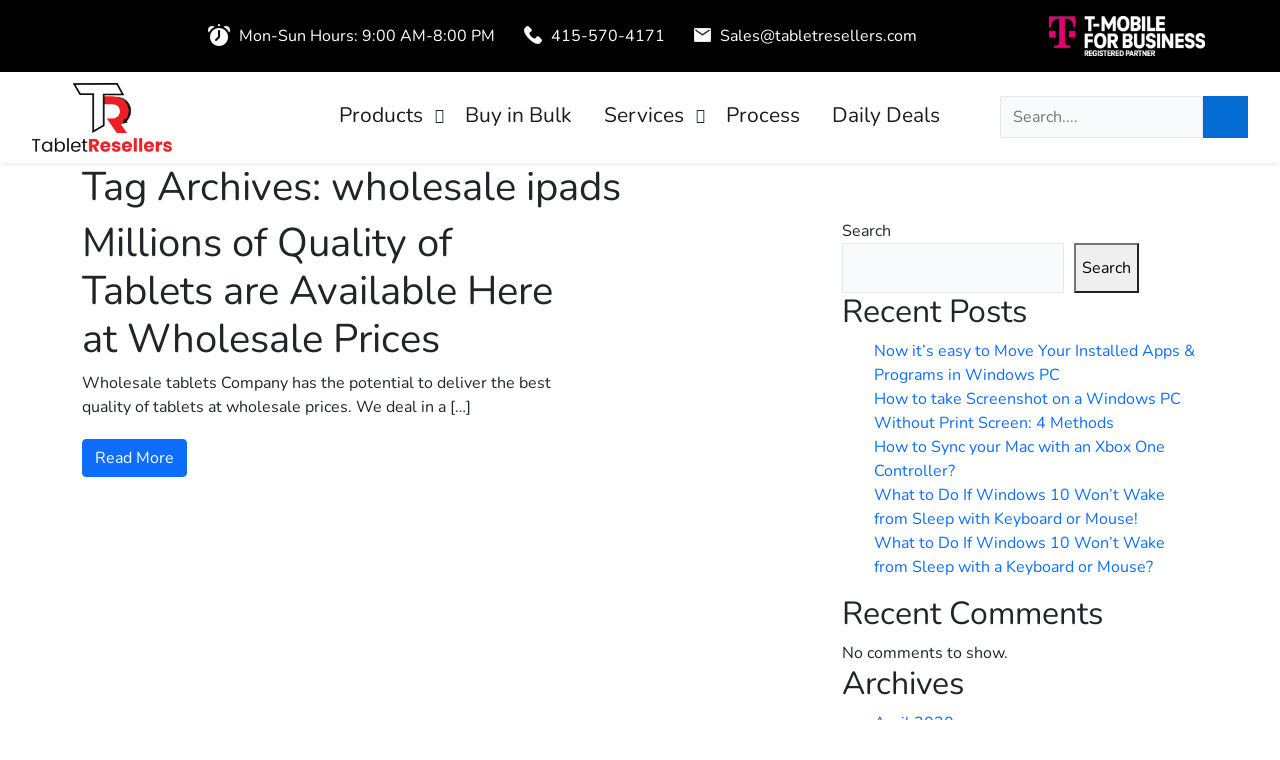

--- FILE ---
content_type: text/html; charset=UTF-8
request_url: https://tabletresellers.com/tag/wholesale-ipads/
body_size: 30933
content:
<!DOCTYPE html><html dir="ltr" lang="en-US" prefix="og: https://ogp.me/ns#"><head> <script type="text/javascript">
/* <![CDATA[ */
 var gform;gform||(document.addEventListener("gform_main_scripts_loaded",function(){gform.scriptsLoaded=!0}),document.addEventListener("gform/theme/scripts_loaded",function(){gform.themeScriptsLoaded=!0}),window.addEventListener("DOMContentLoaded",function(){gform.domLoaded=!0}),gform={domLoaded:!1,scriptsLoaded:!1,themeScriptsLoaded:!1,isFormEditor:()=>"function"==typeof InitializeEditor,callIfLoaded:function(o){return!(!gform.domLoaded||!gform.scriptsLoaded||!gform.themeScriptsLoaded&&!gform.isFormEditor()||(gform.isFormEditor()&&console.warn("The use of gform.initializeOnLoaded() is deprecated in the form editor context and will be removed in Gravity Forms 3.1."),o(),0))},initializeOnLoaded:function(o){gform.callIfLoaded(o)||(document.addEventListener("gform_main_scripts_loaded",()=>{gform.scriptsLoaded=!0,gform.callIfLoaded(o)}),document.addEventListener("gform/theme/scripts_loaded",()=>{gform.themeScriptsLoaded=!0,gform.callIfLoaded(o)}),window.addEventListener("DOMContentLoaded",()=>{gform.domLoaded=!0,gform.callIfLoaded(o)}))},hooks:{action:{},filter:{}},addAction:function(o,r,e,t){gform.addHook("action",o,r,e,t)},addFilter:function(o,r,e,t){gform.addHook("filter",o,r,e,t)},doAction:function(o){gform.doHook("action",o,arguments)},applyFilters:function(o){return gform.doHook("filter",o,arguments)},removeAction:function(o,r){gform.removeHook("action",o,r)},removeFilter:function(o,r,e){gform.removeHook("filter",o,r,e)},addHook:function(o,r,e,t,n){null==gform.hooks[o][r]&&(gform.hooks[o][r]=[]);var d=gform.hooks[o][r];null==n&&(n=r+"_"+d.length),gform.hooks[o][r].push({tag:n,callable:e,priority:t=null==t?10:t})},doHook:function(r,o,e){var t;if(e=Array.prototype.slice.call(e,1),null!=gform.hooks[r][o]&&((o=gform.hooks[r][o]).sort(function(o,r){return o.priority-r.priority}),o.forEach(function(o){"function"!=typeof(t=o.callable)&&(t=window[t]),"action"==r?t.apply(null,e):e[0]=t.apply(null,e)})),"filter"==r)return e[0]},removeHook:function(o,r,t,n){var e;null!=gform.hooks[o][r]&&(e=(e=gform.hooks[o][r]).filter(function(o,r,e){return!!(null!=n&&n!=o.tag||null!=t&&t!=o.priority)}),gform.hooks[o][r]=e)}}); 
/* ]]> */
</script>
<meta charset="UTF-8" /><script>if(navigator.userAgent.match(/MSIE|Internet Explorer/i)||navigator.userAgent.match(/Trident\/7\..*?rv:11/i)){var href=document.location.href;if(!href.match(/[?&]nowprocket/)){if(href.indexOf("?")==-1){if(href.indexOf("#")==-1){document.location.href=href+"?nowprocket=1"}else{document.location.href=href.replace("#","?nowprocket=1#")}}else{if(href.indexOf("#")==-1){document.location.href=href+"&nowprocket=1"}else{document.location.href=href.replace("#","&nowprocket=1#")}}}}</script><script>class RocketLazyLoadScripts{constructor(){this.v="1.2.3",this.triggerEvents=["keydown","mousedown","mousemove","touchmove","touchstart","touchend","wheel"],this.userEventHandler=this._triggerListener.bind(this),this.touchStartHandler=this._onTouchStart.bind(this),this.touchMoveHandler=this._onTouchMove.bind(this),this.touchEndHandler=this._onTouchEnd.bind(this),this.clickHandler=this._onClick.bind(this),this.interceptedClicks=[],window.addEventListener("pageshow",t=>{this.persisted=t.persisted}),window.addEventListener("DOMContentLoaded",()=>{this._preconnect3rdParties()}),this.delayedScripts={normal:[],async:[],defer:[]},this.trash=[],this.allJQueries=[]}_addUserInteractionListener(t){if(document.hidden){t._triggerListener();return}this.triggerEvents.forEach(e=>window.addEventListener(e,t.userEventHandler,{passive:!0})),window.addEventListener("touchstart",t.touchStartHandler,{passive:!0}),window.addEventListener("mousedown",t.touchStartHandler),document.addEventListener("visibilitychange",t.userEventHandler)}_removeUserInteractionListener(){this.triggerEvents.forEach(t=>window.removeEventListener(t,this.userEventHandler,{passive:!0})),document.removeEventListener("visibilitychange",this.userEventHandler)}_onTouchStart(t){"HTML"!==t.target.tagName&&(window.addEventListener("touchend",this.touchEndHandler),window.addEventListener("mouseup",this.touchEndHandler),window.addEventListener("touchmove",this.touchMoveHandler,{passive:!0}),window.addEventListener("mousemove",this.touchMoveHandler),t.target.addEventListener("click",this.clickHandler),this._renameDOMAttribute(t.target,"onclick","rocket-onclick"),this._pendingClickStarted())}_onTouchMove(t){window.removeEventListener("touchend",this.touchEndHandler),window.removeEventListener("mouseup",this.touchEndHandler),window.removeEventListener("touchmove",this.touchMoveHandler,{passive:!0}),window.removeEventListener("mousemove",this.touchMoveHandler),t.target.removeEventListener("click",this.clickHandler),this._renameDOMAttribute(t.target,"rocket-onclick","onclick"),this._pendingClickFinished()}_onTouchEnd(t){window.removeEventListener("touchend",this.touchEndHandler),window.removeEventListener("mouseup",this.touchEndHandler),window.removeEventListener("touchmove",this.touchMoveHandler,{passive:!0}),window.removeEventListener("mousemove",this.touchMoveHandler)}_onClick(t){t.target.removeEventListener("click",this.clickHandler),this._renameDOMAttribute(t.target,"rocket-onclick","onclick"),this.interceptedClicks.push(t),t.preventDefault(),t.stopPropagation(),t.stopImmediatePropagation(),this._pendingClickFinished()}_replayClicks(){window.removeEventListener("touchstart",this.touchStartHandler,{passive:!0}),window.removeEventListener("mousedown",this.touchStartHandler),this.interceptedClicks.forEach(t=>{t.target.dispatchEvent(new MouseEvent("click",{view:t.view,bubbles:!0,cancelable:!0}))})}_waitForPendingClicks(){return new Promise(t=>{this._isClickPending?this._pendingClickFinished=t:t()})}_pendingClickStarted(){this._isClickPending=!0}_pendingClickFinished(){this._isClickPending=!1}_renameDOMAttribute(t,e,r){t.hasAttribute&&t.hasAttribute(e)&&(event.target.setAttribute(r,event.target.getAttribute(e)),event.target.removeAttribute(e))}_triggerListener(){this._removeUserInteractionListener(this),"loading"===document.readyState?document.addEventListener("DOMContentLoaded",this._loadEverythingNow.bind(this)):this._loadEverythingNow()}_preconnect3rdParties(){let t=[];document.querySelectorAll("script[type=rocketlazyloadscript]").forEach(e=>{if(e.hasAttribute("src")){let r=new URL(e.src).origin;r!==location.origin&&t.push({src:r,crossOrigin:e.crossOrigin||"module"===e.getAttribute("data-rocket-type")})}}),t=[...new Map(t.map(t=>[JSON.stringify(t),t])).values()],this._batchInjectResourceHints(t,"preconnect")}async _loadEverythingNow(){this.lastBreath=Date.now(),this._delayEventListeners(this),this._delayJQueryReady(this),this._handleDocumentWrite(),this._registerAllDelayedScripts(),this._preloadAllScripts(),await this._loadScriptsFromList(this.delayedScripts.normal),await this._loadScriptsFromList(this.delayedScripts.defer),await this._loadScriptsFromList(this.delayedScripts.async);try{await this._triggerDOMContentLoaded(),await this._triggerWindowLoad()}catch(t){console.error(t)}window.dispatchEvent(new Event("rocket-allScriptsLoaded")),this._waitForPendingClicks().then(()=>{this._replayClicks()}),this._emptyTrash()}_registerAllDelayedScripts(){document.querySelectorAll("script[type=rocketlazyloadscript]").forEach(t=>{t.hasAttribute("data-rocket-src")?t.hasAttribute("async")&&!1!==t.async?this.delayedScripts.async.push(t):t.hasAttribute("defer")&&!1!==t.defer||"module"===t.getAttribute("data-rocket-type")?this.delayedScripts.defer.push(t):this.delayedScripts.normal.push(t):this.delayedScripts.normal.push(t)})}async _transformScript(t){return new Promise((await this._littleBreath(),navigator.userAgent.indexOf("Firefox/")>0||""===navigator.vendor)?e=>{let r=document.createElement("script");[...t.attributes].forEach(t=>{let e=t.nodeName;"type"!==e&&("data-rocket-type"===e&&(e="type"),"data-rocket-src"===e&&(e="src"),r.setAttribute(e,t.nodeValue))}),t.text&&(r.text=t.text),r.hasAttribute("src")?(r.addEventListener("load",e),r.addEventListener("error",e)):(r.text=t.text,e());try{t.parentNode.replaceChild(r,t)}catch(i){e()}}:async e=>{function r(){t.setAttribute("data-rocket-status","failed"),e()}try{let i=t.getAttribute("data-rocket-type"),n=t.getAttribute("data-rocket-src");t.text,i?(t.type=i,t.removeAttribute("data-rocket-type")):t.removeAttribute("type"),t.addEventListener("load",function r(){t.setAttribute("data-rocket-status","executed"),e()}),t.addEventListener("error",r),n?(t.removeAttribute("data-rocket-src"),t.src=n):t.src="data:text/javascript;base64,"+window.btoa(unescape(encodeURIComponent(t.text)))}catch(s){r()}})}async _loadScriptsFromList(t){let e=t.shift();return e&&e.isConnected?(await this._transformScript(e),this._loadScriptsFromList(t)):Promise.resolve()}_preloadAllScripts(){this._batchInjectResourceHints([...this.delayedScripts.normal,...this.delayedScripts.defer,...this.delayedScripts.async],"preload")}_batchInjectResourceHints(t,e){var r=document.createDocumentFragment();t.forEach(t=>{let i=t.getAttribute&&t.getAttribute("data-rocket-src")||t.src;if(i){let n=document.createElement("link");n.href=i,n.rel=e,"preconnect"!==e&&(n.as="script"),t.getAttribute&&"module"===t.getAttribute("data-rocket-type")&&(n.crossOrigin=!0),t.crossOrigin&&(n.crossOrigin=t.crossOrigin),t.integrity&&(n.integrity=t.integrity),r.appendChild(n),this.trash.push(n)}}),document.head.appendChild(r)}_delayEventListeners(t){let e={};function r(t,r){!function t(r){!e[r]&&(e[r]={originalFunctions:{add:r.addEventListener,remove:r.removeEventListener},eventsToRewrite:[]},r.addEventListener=function(){arguments[0]=i(arguments[0]),e[r].originalFunctions.add.apply(r,arguments)},r.removeEventListener=function(){arguments[0]=i(arguments[0]),e[r].originalFunctions.remove.apply(r,arguments)});function i(t){return e[r].eventsToRewrite.indexOf(t)>=0?"rocket-"+t:t}}(t),e[t].eventsToRewrite.push(r)}function i(t,e){let r=t[e];Object.defineProperty(t,e,{get:()=>r||function(){},set(i){t["rocket"+e]=r=i}})}r(document,"DOMContentLoaded"),r(window,"DOMContentLoaded"),r(window,"load"),r(window,"pageshow"),r(document,"readystatechange"),i(document,"onreadystatechange"),i(window,"onload"),i(window,"onpageshow")}_delayJQueryReady(t){let e;function r(r){if(r&&r.fn&&!t.allJQueries.includes(r)){r.fn.ready=r.fn.init.prototype.ready=function(e){return t.domReadyFired?e.bind(document)(r):document.addEventListener("rocket-DOMContentLoaded",()=>e.bind(document)(r)),r([])};let i=r.fn.on;r.fn.on=r.fn.init.prototype.on=function(){if(this[0]===window){function t(t){return t.split(" ").map(t=>"load"===t||0===t.indexOf("load.")?"rocket-jquery-load":t).join(" ")}"string"==typeof arguments[0]||arguments[0]instanceof String?arguments[0]=t(arguments[0]):"object"==typeof arguments[0]&&Object.keys(arguments[0]).forEach(e=>{let r=arguments[0][e];delete arguments[0][e],arguments[0][t(e)]=r})}return i.apply(this,arguments),this},t.allJQueries.push(r)}e=r}r(window.jQuery),Object.defineProperty(window,"jQuery",{get:()=>e,set(t){r(t)}})}async _triggerDOMContentLoaded(){this.domReadyFired=!0,await this._littleBreath(),document.dispatchEvent(new Event("rocket-DOMContentLoaded")),await this._littleBreath(),window.dispatchEvent(new Event("rocket-DOMContentLoaded")),await this._littleBreath(),document.dispatchEvent(new Event("rocket-readystatechange")),await this._littleBreath(),document.rocketonreadystatechange&&document.rocketonreadystatechange()}async _triggerWindowLoad(){await this._littleBreath(),window.dispatchEvent(new Event("rocket-load")),await this._littleBreath(),window.rocketonload&&window.rocketonload(),await this._littleBreath(),this.allJQueries.forEach(t=>t(window).trigger("rocket-jquery-load")),await this._littleBreath();let t=new Event("rocket-pageshow");t.persisted=this.persisted,window.dispatchEvent(t),await this._littleBreath(),window.rocketonpageshow&&window.rocketonpageshow({persisted:this.persisted})}_handleDocumentWrite(){let t=new Map;document.write=document.writeln=function(e){let r=document.currentScript;r||console.error("WPRocket unable to document.write this: "+e);let i=document.createRange(),n=r.parentElement,s=t.get(r);void 0===s&&(s=r.nextSibling,t.set(r,s));let a=document.createDocumentFragment();i.setStart(a,0),a.appendChild(i.createContextualFragment(e)),n.insertBefore(a,s)}}async _littleBreath(){Date.now()-this.lastBreath>45&&(await this._requestAnimFrame(),this.lastBreath=Date.now())}async _requestAnimFrame(){return document.hidden?new Promise(t=>setTimeout(t)):new Promise(t=>requestAnimationFrame(t))}_emptyTrash(){this.trash.forEach(t=>t.remove())}static run(){let t=new RocketLazyLoadScripts;t._addUserInteractionListener(t)}}RocketLazyLoadScripts.run();</script> <meta content='width=device-width, initial-scale=1, user-scalable=1, minimum-scale=1, maximum-scale=5' name='viewport'/> <title>wholesale ipads - Tablet Resellers</title><meta name="robots" content="max-image-preview:large" /><link rel="canonical" href="https://tabletresellers.com/tag/wholesale-ipads/" /><meta name="generator" content="All in One SEO (AIOSEO) 4.8.5" /><script type="application/ld+json" class="aioseo-schema">{"@context":"https:\/\/schema.org","@graph":[{"@type":"BreadcrumbList","@id":"https:\/\/tabletresellers.com\/tag\/wholesale-ipads\/#breadcrumblist","itemListElement":[{"@type":"ListItem","@id":"https:\/\/tabletresellers.com#listItem","position":1,"name":"Home","item":"https:\/\/tabletresellers.com","nextItem":{"@type":"ListItem","@id":"https:\/\/tabletresellers.com\/tag\/wholesale-ipads\/#listItem","name":"wholesale ipads"}},{"@type":"ListItem","@id":"https:\/\/tabletresellers.com\/tag\/wholesale-ipads\/#listItem","position":2,"name":"wholesale ipads","previousItem":{"@type":"ListItem","@id":"https:\/\/tabletresellers.com#listItem","name":"Home"}}]},{"@type":"CollectionPage","@id":"https:\/\/tabletresellers.com\/tag\/wholesale-ipads\/#collectionpage","url":"https:\/\/tabletresellers.com\/tag\/wholesale-ipads\/","name":"wholesale ipads - Tablet Resellers","inLanguage":"en-US","isPartOf":{"@id":"https:\/\/tabletresellers.com\/#website"},"breadcrumb":{"@id":"https:\/\/tabletresellers.com\/tag\/wholesale-ipads\/#breadcrumblist"}},{"@type":"Organization","@id":"https:\/\/tabletresellers.com\/#organization","name":"Tablet Resellers","description":"Tablet Reseller","url":"https:\/\/tabletresellers.com\/"},{"@type":"WebSite","@id":"https:\/\/tabletresellers.com\/#website","url":"https:\/\/tabletresellers.com\/","name":"Tablet Reseller","description":"Tablet Reseller","inLanguage":"en-US","publisher":{"@id":"https:\/\/tabletresellers.com\/#organization"}}]}</script><link rel='dns-prefetch' href='//connect.livechatinc.com' /><link rel="alternate" type="application/rss+xml" title="Tablet Resellers &raquo; Feed" href="https://tabletresellers.com/feed/" /><link rel="alternate" type="application/rss+xml" title="Tablet Resellers &raquo; Comments Feed" href="https://tabletresellers.com/comments/feed/" /><link rel="alternate" type="application/rss+xml" title="Tablet Resellers &raquo; wholesale ipads Tag Feed" href="https://tabletresellers.com/tag/wholesale-ipads/feed/" /><style id='wp-img-auto-sizes-contain-inline-css' type='text/css'>img:is([sizes=auto i],[sizes^="auto," i]){contain-intrinsic-size:3000px 1500px}</style><style id='wp-emoji-styles-inline-css' type='text/css'>img.wp-smiley,img.emoji{display:inline !important;border:none !important;box-shadow:none !important;height:1em !important;width:1em !important;margin:0 0.07em !important;vertical-align:-0.1em !important;background:none !important;padding:0 !important}</style><style id='wp-block-library-inline-css' type='text/css'>:root{--wp-block-synced-color:#7a00df;--wp-block-synced-color--rgb:122,0,223;--wp-bound-block-color:var(--wp-block-synced-color);--wp-editor-canvas-background:#ddd;--wp-admin-theme-color:#007cba;--wp-admin-theme-color--rgb:0,124,186;--wp-admin-theme-color-darker-10:#006ba1;--wp-admin-theme-color-darker-10--rgb:0,107,160.5;--wp-admin-theme-color-darker-20:#005a87;--wp-admin-theme-color-darker-20--rgb:0,90,135;--wp-admin-border-width-focus:2px}@media (min-resolution:192dpi){:root{--wp-admin-border-width-focus:1.5px}}.wp-element-button{cursor:pointer}:root .has-very-light-gray-background-color{background-color:#eee}:root .has-very-dark-gray-background-color{background-color:#313131}:root .has-very-light-gray-color{color:#eee}:root .has-very-dark-gray-color{color:#313131}:root .has-vivid-green-cyan-to-vivid-cyan-blue-gradient-background{background:linear-gradient(135deg,#00d084,#0693e3)}:root .has-purple-crush-gradient-background{background:linear-gradient(135deg,#34e2e4,#4721fb 50%,#ab1dfe)}:root .has-hazy-dawn-gradient-background{background:linear-gradient(135deg,#faaca8,#dad0ec)}:root .has-subdued-olive-gradient-background{background:linear-gradient(135deg,#fafae1,#67a671)}:root .has-atomic-cream-gradient-background{background:linear-gradient(135deg,#fdd79a,#004a59)}:root .has-nightshade-gradient-background{background:linear-gradient(135deg,#330968,#31cdcf)}:root .has-midnight-gradient-background{background:linear-gradient(135deg,#020381,#2874fc)}:root{--wp--preset--font-size--normal:16px;--wp--preset--font-size--huge:42px}.has-regular-font-size{font-size:1em}.has-larger-font-size{font-size:2.625em}.has-normal-font-size{font-size:var(--wp--preset--font-size--normal)}.has-huge-font-size{font-size:var(--wp--preset--font-size--huge)}.has-text-align-center{text-align:center}.has-text-align-left{text-align:left}.has-text-align-right{text-align:right}.has-fit-text{white-space:nowrap!important}#end-resizable-editor-section{display:none}.aligncenter{clear:both}.items-justified-left{justify-content:flex-start}.items-justified-center{justify-content:center}.items-justified-right{justify-content:flex-end}.items-justified-space-between{justify-content:space-between}.screen-reader-text{border:0;clip-path:inset(50%);height:1px;margin:-1px;overflow:hidden;padding:0;position:absolute;width:1px;word-wrap:normal!important}.screen-reader-text:focus{background-color:#ddd;clip-path:none;color:#444;display:block;font-size:1em;height:auto;left:5px;line-height:normal;padding:15px 23px 14px;text-decoration:none;top:5px;width:auto;z-index:100000}html:where(.has-border-color){border-style:solid}html:where([style*=border-top-color]){border-top-style:solid}html:where([style*=border-right-color]){border-right-style:solid}html:where([style*=border-bottom-color]){border-bottom-style:solid}html:where([style*=border-left-color]){border-left-style:solid}html:where([style*=border-width]){border-style:solid}html:where([style*=border-top-width]){border-top-style:solid}html:where([style*=border-right-width]){border-right-style:solid}html:where([style*=border-bottom-width]){border-bottom-style:solid}html:where([style*=border-left-width]){border-left-style:solid}html:where(img[class*=wp-image-]){height:auto;max-width:100%}:where(figure){margin:0 0 1em}html:where(.is-position-sticky){--wp-admin--admin-bar--position-offset:var(--wp-admin--admin-bar--height,0px)}@media screen and (max-width:600px){html:where(.is-position-sticky){--wp-admin--admin-bar--position-offset:0px}}</style><style id='wp-block-archives-inline-css' type='text/css'>.wp-block-archives{box-sizing:border-box}.wp-block-archives-dropdown label{display:block}</style><style id='wp-block-categories-inline-css' type='text/css'>.wp-block-categories{box-sizing:border-box}.wp-block-categories.alignleft{margin-right:2em}.wp-block-categories.alignright{margin-left:2em}.wp-block-categories.wp-block-categories-dropdown.aligncenter{text-align:center}.wp-block-categories .wp-block-categories__label{display:block;width:100%}</style><style id='wp-block-heading-inline-css' type='text/css'>h1:where(.wp-block-heading).has-background,h2:where(.wp-block-heading).has-background,h3:where(.wp-block-heading).has-background,h4:where(.wp-block-heading).has-background,h5:where(.wp-block-heading).has-background,h6:where(.wp-block-heading).has-background{padding:1.25em 2.375em}h1.has-text-align-left[style*=writing-mode]:where([style*=vertical-lr]),h1.has-text-align-right[style*=writing-mode]:where([style*=vertical-rl]),h2.has-text-align-left[style*=writing-mode]:where([style*=vertical-lr]),h2.has-text-align-right[style*=writing-mode]:where([style*=vertical-rl]),h3.has-text-align-left[style*=writing-mode]:where([style*=vertical-lr]),h3.has-text-align-right[style*=writing-mode]:where([style*=vertical-rl]),h4.has-text-align-left[style*=writing-mode]:where([style*=vertical-lr]),h4.has-text-align-right[style*=writing-mode]:where([style*=vertical-rl]),h5.has-text-align-left[style*=writing-mode]:where([style*=vertical-lr]),h5.has-text-align-right[style*=writing-mode]:where([style*=vertical-rl]),h6.has-text-align-left[style*=writing-mode]:where([style*=vertical-lr]),h6.has-text-align-right[style*=writing-mode]:where([style*=vertical-rl]){rotate:180deg}</style><style id='wp-block-latest-comments-inline-css' type='text/css'>ol.wp-block-latest-comments{box-sizing:border-box;margin-left:0}:where(.wp-block-latest-comments:not([style*=line-height] .wp-block-latest-comments__comment)){line-height:1.1}:where(.wp-block-latest-comments:not([style*=line-height] .wp-block-latest-comments__comment-excerpt p)){line-height:1.8}.has-dates:where(.wp-block-latest-comments:not([style*=line-height])),.has-excerpts:where(.wp-block-latest-comments:not([style*=line-height])){line-height:1.5}.wp-block-latest-comments .wp-block-latest-comments{padding-left:0}.wp-block-latest-comments__comment{list-style:none;margin-bottom:1em}.has-avatars .wp-block-latest-comments__comment{list-style:none;min-height:2.25em}.has-avatars .wp-block-latest-comments__comment .wp-block-latest-comments__comment-excerpt,.has-avatars .wp-block-latest-comments__comment .wp-block-latest-comments__comment-meta{margin-left:3.25em}.wp-block-latest-comments__comment-excerpt p{font-size:.875em;margin:.36em 0 1.4em}.wp-block-latest-comments__comment-date{display:block;font-size:.75em}.wp-block-latest-comments .avatar,.wp-block-latest-comments__comment-avatar{border-radius:1.5em;display:block;float:left;height:2.5em;margin-right:.75em;width:2.5em}.wp-block-latest-comments[class*=-font-size] a,.wp-block-latest-comments[style*=font-size] a{font-size:inherit}</style><style id='wp-block-latest-posts-inline-css' type='text/css'>.wp-block-latest-posts{box-sizing:border-box}.wp-block-latest-posts.alignleft{margin-right:2em}.wp-block-latest-posts.alignright{margin-left:2em}.wp-block-latest-posts.wp-block-latest-posts__list{list-style:none}.wp-block-latest-posts.wp-block-latest-posts__list li{clear:both;overflow-wrap:break-word}.wp-block-latest-posts.is-grid{display:flex;flex-wrap:wrap}.wp-block-latest-posts.is-grid li{margin:0 1.25em 1.25em 0;width:100%}@media (min-width:600px){.wp-block-latest-posts.columns-2 li{width:calc(50% - .625em)}.wp-block-latest-posts.columns-2 li:nth-child(2n){margin-right:0}.wp-block-latest-posts.columns-3 li{width:calc(33.33333% - .83333em)}.wp-block-latest-posts.columns-3 li:nth-child(3n){margin-right:0}.wp-block-latest-posts.columns-4 li{width:calc(25% - .9375em)}.wp-block-latest-posts.columns-4 li:nth-child(4n){margin-right:0}.wp-block-latest-posts.columns-5 li{width:calc(20% - 1em)}.wp-block-latest-posts.columns-5 li:nth-child(5n){margin-right:0}.wp-block-latest-posts.columns-6 li{width:calc(16.66667% - 1.04167em)}.wp-block-latest-posts.columns-6 li:nth-child(6n){margin-right:0}}:root:where(.wp-block-latest-posts.is-grid){padding:0}:root:where(.wp-block-latest-posts.wp-block-latest-posts__list){padding-left:0}.wp-block-latest-posts__post-author,.wp-block-latest-posts__post-date{display:block;font-size:.8125em}.wp-block-latest-posts__post-excerpt,.wp-block-latest-posts__post-full-content{margin-bottom:1em;margin-top:.5em}.wp-block-latest-posts__featured-image a{display:inline-block}.wp-block-latest-posts__featured-image img{height:auto;max-width:100%;width:auto}.wp-block-latest-posts__featured-image.alignleft{float:left;margin-right:1em}.wp-block-latest-posts__featured-image.alignright{float:right;margin-left:1em}.wp-block-latest-posts__featured-image.aligncenter{margin-bottom:1em;text-align:center}</style><style id='wp-block-search-inline-css' type='text/css'>.wp-block-search__button{margin-left:10px;word-break:normal}.wp-block-search__button.has-icon{line-height:0}.wp-block-search__button svg{height:1.25em;min-height:24px;min-width:24px;width:1.25em;fill:currentColor;vertical-align:text-bottom}:where(.wp-block-search__button){border:1px solid #ccc;padding:6px 10px}.wp-block-search__inside-wrapper{display:flex;flex:auto;flex-wrap:nowrap;max-width:100%}.wp-block-search__label{width:100%}.wp-block-search.wp-block-search__button-only .wp-block-search__button{box-sizing:border-box;display:flex;flex-shrink:0;justify-content:center;margin-left:0;max-width:100%}.wp-block-search.wp-block-search__button-only .wp-block-search__inside-wrapper{min-width:0!important;transition-property:width}.wp-block-search.wp-block-search__button-only .wp-block-search__input{flex-basis:100%;transition-duration:.3s}.wp-block-search.wp-block-search__button-only.wp-block-search__searchfield-hidden,.wp-block-search.wp-block-search__button-only.wp-block-search__searchfield-hidden .wp-block-search__inside-wrapper{overflow:hidden}.wp-block-search.wp-block-search__button-only.wp-block-search__searchfield-hidden .wp-block-search__input{border-left-width:0!important;border-right-width:0!important;flex-basis:0;flex-grow:0;margin:0;min-width:0!important;padding-left:0!important;padding-right:0!important;width:0!important}:where(.wp-block-search__input){appearance:none;border:1px solid #949494;flex-grow:1;font-family:inherit;font-size:inherit;font-style:inherit;font-weight:inherit;letter-spacing:inherit;line-height:inherit;margin-left:0;margin-right:0;min-width:3rem;padding:8px;text-decoration:unset!important;text-transform:inherit}:where(.wp-block-search__button-inside .wp-block-search__inside-wrapper){background-color:#fff;border:1px solid #949494;box-sizing:border-box;padding:4px}:where(.wp-block-search__button-inside .wp-block-search__inside-wrapper) .wp-block-search__input{border:none;border-radius:0;padding:0 4px}:where(.wp-block-search__button-inside .wp-block-search__inside-wrapper) .wp-block-search__input:focus{outline:none}:where(.wp-block-search__button-inside .wp-block-search__inside-wrapper):where(.wp-block-search__button){padding:4px 8px}.wp-block-search.aligncenter .wp-block-search__inside-wrapper{margin:auto}.wp-block[data-align=right] .wp-block-search.wp-block-search__button-only .wp-block-search__inside-wrapper{float:right}</style><style id='wp-block-group-inline-css' type='text/css'>.wp-block-group{box-sizing:border-box}:where(.wp-block-group.wp-block-group-is-layout-constrained){position:relative}</style><link data-minify="1" rel='stylesheet' id='wc-blocks-style-css' href='https://tabletresellers.com/wp-content/cache/min/1/wp-content/plugins/woocommerce/assets/client/blocks/wc-blocks.css?ver=1754660905' type='text/css' media='all' /><style id='global-styles-inline-css' type='text/css'>:root{--wp--preset--aspect-ratio--square:1;--wp--preset--aspect-ratio--4-3:4/3;--wp--preset--aspect-ratio--3-4:3/4;--wp--preset--aspect-ratio--3-2:3/2;--wp--preset--aspect-ratio--2-3:2/3;--wp--preset--aspect-ratio--16-9:16/9;--wp--preset--aspect-ratio--9-16:9/16;--wp--preset--color--black:#000000;--wp--preset--color--cyan-bluish-gray:#abb8c3;--wp--preset--color--white:#ffffff;--wp--preset--color--pale-pink:#f78da7;--wp--preset--color--vivid-red:#cf2e2e;--wp--preset--color--luminous-vivid-orange:#ff6900;--wp--preset--color--luminous-vivid-amber:#fcb900;--wp--preset--color--light-green-cyan:#7bdcb5;--wp--preset--color--vivid-green-cyan:#00d084;--wp--preset--color--pale-cyan-blue:#8ed1fc;--wp--preset--color--vivid-cyan-blue:#0693e3;--wp--preset--color--vivid-purple:#9b51e0;--wp--preset--gradient--vivid-cyan-blue-to-vivid-purple:linear-gradient(135deg,rgb(6,147,227) 0%,rgb(155,81,224) 100%);--wp--preset--gradient--light-green-cyan-to-vivid-green-cyan:linear-gradient(135deg,rgb(122,220,180) 0%,rgb(0,208,130) 100%);--wp--preset--gradient--luminous-vivid-amber-to-luminous-vivid-orange:linear-gradient(135deg,rgb(252,185,0) 0%,rgb(255,105,0) 100%);--wp--preset--gradient--luminous-vivid-orange-to-vivid-red:linear-gradient(135deg,rgb(255,105,0) 0%,rgb(207,46,46) 100%);--wp--preset--gradient--very-light-gray-to-cyan-bluish-gray:linear-gradient(135deg,rgb(238,238,238) 0%,rgb(169,184,195) 100%);--wp--preset--gradient--cool-to-warm-spectrum:linear-gradient(135deg,rgb(74,234,220) 0%,rgb(151,120,209) 20%,rgb(207,42,186) 40%,rgb(238,44,130) 60%,rgb(251,105,98) 80%,rgb(254,248,76) 100%);--wp--preset--gradient--blush-light-purple:linear-gradient(135deg,rgb(255,206,236) 0%,rgb(152,150,240) 100%);--wp--preset--gradient--blush-bordeaux:linear-gradient(135deg,rgb(254,205,165) 0%,rgb(254,45,45) 50%,rgb(107,0,62) 100%);--wp--preset--gradient--luminous-dusk:linear-gradient(135deg,rgb(255,203,112) 0%,rgb(199,81,192) 50%,rgb(65,88,208) 100%);--wp--preset--gradient--pale-ocean:linear-gradient(135deg,rgb(255,245,203) 0%,rgb(182,227,212) 50%,rgb(51,167,181) 100%);--wp--preset--gradient--electric-grass:linear-gradient(135deg,rgb(202,248,128) 0%,rgb(113,206,126) 100%);--wp--preset--gradient--midnight:linear-gradient(135deg,rgb(2,3,129) 0%,rgb(40,116,252) 100%);--wp--preset--font-size--small:13px;--wp--preset--font-size--medium:20px;--wp--preset--font-size--large:36px;--wp--preset--font-size--x-large:42px;--wp--preset--spacing--20:0.44rem;--wp--preset--spacing--30:0.67rem;--wp--preset--spacing--40:1rem;--wp--preset--spacing--50:1.5rem;--wp--preset--spacing--60:2.25rem;--wp--preset--spacing--70:3.38rem;--wp--preset--spacing--80:5.06rem;--wp--preset--shadow--natural:6px 6px 9px rgba(0,0,0,0.2);--wp--preset--shadow--deep:12px 12px 50px rgba(0,0,0,0.4);--wp--preset--shadow--sharp:6px 6px 0px rgba(0,0,0,0.2);--wp--preset--shadow--outlined:6px 6px 0px -3px rgb(255,255,255),6px 6px rgb(0,0,0);--wp--preset--shadow--crisp:6px 6px 0px rgb(0,0,0)}:where(.is-layout-flex){gap:0.5em}:where(.is-layout-grid){gap:0.5em}body .is-layout-flex{display:flex}.is-layout-flex{flex-wrap:wrap;align-items:center}.is-layout-flex >:is(*,div){margin:0}body .is-layout-grid{display:grid}.is-layout-grid >:is(*,div){margin:0}:where(.wp-block-columns.is-layout-flex){gap:2em}:where(.wp-block-columns.is-layout-grid){gap:2em}:where(.wp-block-post-template.is-layout-flex){gap:1.25em}:where(.wp-block-post-template.is-layout-grid){gap:1.25em}.has-black-color{color:var(--wp--preset--color--black) !important}.has-cyan-bluish-gray-color{color:var(--wp--preset--color--cyan-bluish-gray) !important}.has-white-color{color:var(--wp--preset--color--white) !important}.has-pale-pink-color{color:var(--wp--preset--color--pale-pink) !important}.has-vivid-red-color{color:var(--wp--preset--color--vivid-red) !important}.has-luminous-vivid-orange-color{color:var(--wp--preset--color--luminous-vivid-orange) !important}.has-luminous-vivid-amber-color{color:var(--wp--preset--color--luminous-vivid-amber) !important}.has-light-green-cyan-color{color:var(--wp--preset--color--light-green-cyan) !important}.has-vivid-green-cyan-color{color:var(--wp--preset--color--vivid-green-cyan) !important}.has-pale-cyan-blue-color{color:var(--wp--preset--color--pale-cyan-blue) !important}.has-vivid-cyan-blue-color{color:var(--wp--preset--color--vivid-cyan-blue) !important}.has-vivid-purple-color{color:var(--wp--preset--color--vivid-purple) !important}.has-black-background-color{background-color:var(--wp--preset--color--black) !important}.has-cyan-bluish-gray-background-color{background-color:var(--wp--preset--color--cyan-bluish-gray) !important}.has-white-background-color{background-color:var(--wp--preset--color--white) !important}.has-pale-pink-background-color{background-color:var(--wp--preset--color--pale-pink) !important}.has-vivid-red-background-color{background-color:var(--wp--preset--color--vivid-red) !important}.has-luminous-vivid-orange-background-color{background-color:var(--wp--preset--color--luminous-vivid-orange) !important}.has-luminous-vivid-amber-background-color{background-color:var(--wp--preset--color--luminous-vivid-amber) !important}.has-light-green-cyan-background-color{background-color:var(--wp--preset--color--light-green-cyan) !important}.has-vivid-green-cyan-background-color{background-color:var(--wp--preset--color--vivid-green-cyan) !important}.has-pale-cyan-blue-background-color{background-color:var(--wp--preset--color--pale-cyan-blue) !important}.has-vivid-cyan-blue-background-color{background-color:var(--wp--preset--color--vivid-cyan-blue) !important}.has-vivid-purple-background-color{background-color:var(--wp--preset--color--vivid-purple) !important}.has-black-border-color{border-color:var(--wp--preset--color--black) !important}.has-cyan-bluish-gray-border-color{border-color:var(--wp--preset--color--cyan-bluish-gray) !important}.has-white-border-color{border-color:var(--wp--preset--color--white) !important}.has-pale-pink-border-color{border-color:var(--wp--preset--color--pale-pink) !important}.has-vivid-red-border-color{border-color:var(--wp--preset--color--vivid-red) !important}.has-luminous-vivid-orange-border-color{border-color:var(--wp--preset--color--luminous-vivid-orange) !important}.has-luminous-vivid-amber-border-color{border-color:var(--wp--preset--color--luminous-vivid-amber) !important}.has-light-green-cyan-border-color{border-color:var(--wp--preset--color--light-green-cyan) !important}.has-vivid-green-cyan-border-color{border-color:var(--wp--preset--color--vivid-green-cyan) !important}.has-pale-cyan-blue-border-color{border-color:var(--wp--preset--color--pale-cyan-blue) !important}.has-vivid-cyan-blue-border-color{border-color:var(--wp--preset--color--vivid-cyan-blue) !important}.has-vivid-purple-border-color{border-color:var(--wp--preset--color--vivid-purple) !important}.has-vivid-cyan-blue-to-vivid-purple-gradient-background{background:var(--wp--preset--gradient--vivid-cyan-blue-to-vivid-purple) !important}.has-light-green-cyan-to-vivid-green-cyan-gradient-background{background:var(--wp--preset--gradient--light-green-cyan-to-vivid-green-cyan) !important}.has-luminous-vivid-amber-to-luminous-vivid-orange-gradient-background{background:var(--wp--preset--gradient--luminous-vivid-amber-to-luminous-vivid-orange) !important}.has-luminous-vivid-orange-to-vivid-red-gradient-background{background:var(--wp--preset--gradient--luminous-vivid-orange-to-vivid-red) !important}.has-very-light-gray-to-cyan-bluish-gray-gradient-background{background:var(--wp--preset--gradient--very-light-gray-to-cyan-bluish-gray) !important}.has-cool-to-warm-spectrum-gradient-background{background:var(--wp--preset--gradient--cool-to-warm-spectrum) !important}.has-blush-light-purple-gradient-background{background:var(--wp--preset--gradient--blush-light-purple) !important}.has-blush-bordeaux-gradient-background{background:var(--wp--preset--gradient--blush-bordeaux) !important}.has-luminous-dusk-gradient-background{background:var(--wp--preset--gradient--luminous-dusk) !important}.has-pale-ocean-gradient-background{background:var(--wp--preset--gradient--pale-ocean) !important}.has-electric-grass-gradient-background{background:var(--wp--preset--gradient--electric-grass) !important}.has-midnight-gradient-background{background:var(--wp--preset--gradient--midnight) !important}.has-small-font-size{font-size:var(--wp--preset--font-size--small) !important}.has-medium-font-size{font-size:var(--wp--preset--font-size--medium) !important}.has-large-font-size{font-size:var(--wp--preset--font-size--large) !important}.has-x-large-font-size{font-size:var(--wp--preset--font-size--x-large) !important}</style><style id='classic-theme-styles-inline-css' type='text/css'>.wp-block-button__link{color:#fff;background-color:#32373c;border-radius:9999px;box-shadow:none;text-decoration:none;padding:calc(.667em + 2px) calc(1.333em + 2px);font-size:1.125em}.wp-block-file__button{background:#32373c;color:#fff;text-decoration:none}</style><link data-minify="1" rel='stylesheet' id='email-subscribers-css' href='https://tabletresellers.com/wp-content/cache/min/1/wp-content/plugins/email-subscribers/lite/public/css/email-subscribers-public.css?ver=1754660917' type='text/css' media='all' /><link data-minify="1" rel='stylesheet' id='woocommerce-layout-css' href='https://tabletresellers.com/wp-content/cache/min/1/wp-content/plugins/woocommerce/assets/css/woocommerce-layout.css?ver=1754660917' type='text/css' media='all' /><link data-minify="1" rel='stylesheet' id='woocommerce-smallscreen-css' href='https://tabletresellers.com/wp-content/cache/min/1/wp-content/plugins/woocommerce/assets/css/woocommerce-smallscreen.css?ver=1754660917' type='text/css' media='only screen and (max-width: 768px)' /><link data-minify="1" rel='stylesheet' id='woocommerce-general-css' href='https://tabletresellers.com/wp-content/cache/background-css/tabletresellers.com/wp-content/cache/min/1/wp-content/plugins/woocommerce/assets/css/woocommerce.css?ver=1754660917&wpr_t=1768961094' type='text/css' media='all' /><style id='woocommerce-inline-inline-css' type='text/css'>.woocommerce form .form-row .required{visibility:visible}</style><link data-minify="1" rel='stylesheet' id='yith-wcan-shortcodes-css' href='https://tabletresellers.com/wp-content/cache/background-css/tabletresellers.com/wp-content/cache/min/1/wp-content/plugins/yith-woocommerce-ajax-navigation/assets/css/shortcodes.css?ver=1754660917&wpr_t=1768961094' type='text/css' media='all' /><style id='yith-wcan-shortcodes-inline-css' type='text/css'>:root{--yith-wcan-filters_colors_titles:#434343;--yith-wcan-filters_colors_background:#FFFFFF;--yith-wcan-filters_colors_accent:#A7144C;--yith-wcan-filters_colors_accent_r:167;--yith-wcan-filters_colors_accent_g:20;--yith-wcan-filters_colors_accent_b:76;--yith-wcan-color_swatches_border_radius:100%;--yith-wcan-color_swatches_size:30px;--yith-wcan-labels_style_background:#FFFFFF;--yith-wcan-labels_style_background_hover:#A7144C;--yith-wcan-labels_style_background_active:#A7144C;--yith-wcan-labels_style_text:#434343;--yith-wcan-labels_style_text_hover:#FFFFFF;--yith-wcan-labels_style_text_active:#FFFFFF;--yith-wcan-anchors_style_text:#434343;--yith-wcan-anchors_style_text_hover:#A7144C;--yith-wcan-anchors_style_text_active:#A7144C}</style><link data-minify="1" rel='stylesheet' id='brands-styles-css' href='https://tabletresellers.com/wp-content/cache/min/1/wp-content/plugins/woocommerce/assets/css/brands.css?ver=1754660905' type='text/css' media='all' /><link data-minify="1" rel='stylesheet' id='boootstrapcss-css' href='https://tabletresellers.com/wp-content/cache/min/1/wp-content/themes/Tabletresellers/assets/bootstrap/css/bootstrap.css?ver=1754660905' type='text/css' media='all' /><link rel='stylesheet' id='owlcss-css' href='https://tabletresellers.com/wp-content/cache/background-css/tabletresellers.com/wp-content/themes/Tabletresellers/assets/owlcarocusel/css/owl.carousel.min.css?ver=1.1&wpr_t=1768961094' type='text/css' media='all' /><link rel='stylesheet' id='owlthemcss-css' href='https://tabletresellers.com/wp-content/themes/Tabletresellers/assets/owlcarocusel/css/owl.theme.default.min.css?ver=1.1' type='text/css' media='all' /><link data-minify="1" rel='stylesheet' id='customecss-css' href='https://tabletresellers.com/wp-content/cache/background-css/tabletresellers.com/wp-content/cache/min/1/wp-content/themes/Tabletresellers/assets/css/custom-style.css?ver=1754660905&wpr_t=1768961094' type='text/css' media='all' /><link data-minify="1" rel='stylesheet' id='media-query-css' href='https://tabletresellers.com/wp-content/cache/background-css/tabletresellers.com/wp-content/cache/min/1/wp-content/themes/Tabletresellers/assets/css/media-query.css?ver=1754660905&wpr_t=1768961094' type='text/css' media='all' /><style id='rocket-lazyload-inline-css' type='text/css'>.rll-youtube-player{position:relative;padding-bottom:56.23%;height:0;overflow:hidden;max-width:100%}.rll-youtube-player:focus-within{outline:2px solid currentColor;outline-offset:5px}.rll-youtube-player iframe{position:absolute;top:0;left:0;width:100%;height:100%;z-index:100;background:0 0}.rll-youtube-player img{bottom:0;display:block;left:0;margin:auto;max-width:100%;width:100%;position:absolute;right:0;top:0;border:none;height:auto;-webkit-transition:.4s all;-moz-transition:.4s all;transition:.4s all}.rll-youtube-player img:hover{-webkit-filter:brightness(75%)}.rll-youtube-player .play{height:100%;width:100%;left:0;top:0;position:absolute;background:var(--wpr-bg-d81c4e59-675a-4732-940b-8a625b8b2860) no-repeat center;background-color:transparent !important;cursor:pointer;border:none}</style><script type="rocketlazyloadscript" data-rocket-type="text/javascript" data-rocket-src="https://tabletresellers.com/wp-includes/js/jquery/jquery.min.js?ver=3.7.1" id="jquery-core-js" defer></script><script type="rocketlazyloadscript" data-rocket-type="text/javascript" data-rocket-src="https://tabletresellers.com/wp-includes/js/jquery/jquery-migrate.min.js?ver=3.4.1" id="jquery-migrate-js" defer></script><script type="rocketlazyloadscript" data-rocket-type="text/javascript" data-rocket-src="https://tabletresellers.com/wp-content/plugins/woocommerce/assets/js/jquery-blockui/jquery.blockUI.min.js?ver=2.7.0-wc.10.0.5" id="jquery-blockui-js" defer="defer" data-wp-strategy="defer"></script><script type="text/javascript" id="wc-add-to-cart-js-extra">
var wc_add_to_cart_params = {"ajax_url":"/wp-admin/admin-ajax.php","wc_ajax_url":"/?wc-ajax=%%endpoint%%","i18n_view_cart":"View cart","cart_url":"https://tabletresellers.com","is_cart":"","cart_redirect_after_add":"no"};
//# sourceURL=wc-add-to-cart-js-extra

</script><script type="rocketlazyloadscript" data-rocket-type="text/javascript" data-rocket-src="https://tabletresellers.com/wp-content/plugins/woocommerce/assets/js/frontend/add-to-cart.min.js?ver=10.0.5" id="wc-add-to-cart-js" defer="defer" data-wp-strategy="defer"></script><script type="rocketlazyloadscript" data-rocket-type="text/javascript" data-rocket-src="https://tabletresellers.com/wp-content/plugins/woocommerce/assets/js/js-cookie/js.cookie.min.js?ver=2.1.4-wc.10.0.5" id="js-cookie-js" defer="defer" data-wp-strategy="defer"></script><script type="text/javascript" id="woocommerce-js-extra">
var woocommerce_params = {"ajax_url":"/wp-admin/admin-ajax.php","wc_ajax_url":"/?wc-ajax=%%endpoint%%","i18n_password_show":"Show password","i18n_password_hide":"Hide password"};//# sourceURL=woocommerce-js-extra

</script><script type="rocketlazyloadscript" data-rocket-type="text/javascript" data-rocket-src="https://tabletresellers.com/wp-content/plugins/woocommerce/assets/js/frontend/woocommerce.min.js?ver=10.0.5" id="woocommerce-js" defer="defer" data-wp-strategy="defer"></script><script type="text/javascript" id="text-connect-js-extra">
var textConnect = {"addons":["woocommerce"],"ajax_url":"https://tabletresellers.com/wp-admin/admin-ajax.php","visitor":null};
//# sourceURL=text-connect-js-extra

</script><script type="rocketlazyloadscript" data-minify="1" data-rocket-type="text/javascript" data-rocket-src="https://tabletresellers.com/wp-content/cache/min/1/wp-content/plugins/wp-live-chat-software-for-wordpress/includes/js/textConnect.js?ver=1754660905" id="text-connect-js" defer></script><link rel="https://api.w.org/" href="https://tabletresellers.com/wp-json/" /><link rel="alternate" title="JSON" type="application/json" href="https://tabletresellers.com/wp-json/wp/v2/tags/105" /><link rel="EditURI" type="application/rsd+xml" title="RSD" href="https://tabletresellers.com/xmlrpc.php?rsd" /><meta name="generator" content="WordPress 6.9" /><meta name="generator" content="WooCommerce 10.0.5" /><noscript><style>.woocommerce-product-gallery{opacity:1 !important}</style></noscript><link rel="icon" href="https://tabletresellers.com/wp-content/uploads/2023/07/cropped-2023-07-03_14-13-16-32x32.png" sizes="32x32" /><link rel="icon" href="https://tabletresellers.com/wp-content/uploads/2023/07/cropped-2023-07-03_14-13-16-192x192.png" sizes="192x192" /><link rel="apple-touch-icon" href="https://tabletresellers.com/wp-content/uploads/2023/07/cropped-2023-07-03_14-13-16-180x180.png" /><meta name="msapplication-TileImage" content="https://tabletresellers.com/wp-content/uploads/2023/07/cropped-2023-07-03_14-13-16-270x270.png" /><style type="text/css" id="wp-custom-css">#second_slider{display:none !important}.ginput_container.ginput_container_checkbox input[type="checkbox"]{box-shadow:none !important}#second_slider.owl-loaded{display:block !important}@media screen and (max-width:768px){.main_hero_section .buying_tablet h1{font-size:45px;margin-bottom:20px}}.gform_wrapper.gravity-theme .consent_box input{height:20px !important;width:20px !important;max-width:auto!Important}.consent_box .gchoice{display:flex}.consent_box label{font-size:12px !important;text-align:left;margin-left:10px}.ft-copy{display:flex;align-items:center}.company-base span{display:flex;align-items:center;margin-left:5px}.company-base img{width:30px;margin-right:10px}@media screen and (max-width:1024px){.col-sm-12.footer-flag{width:100% !important;margin:10px 0}.company-base span{justify-content:center;margin:0}}.es_caption{padding-bottom:1em;padding-right:0.5em}.es_msg{padding-top:5px;padding-bottom:5px;color:#F00}.es_textbox{padding-bottom:10px}.es_button{padding-top:10px;padding-bottom:5px}.es_textbox_class{width:200px}.es_lablebox{padding-bottom:3px}.es_subscription_message.success{color:#008000;font-size:16px}.es_subscription_message.error{color:#ff0000;font-size:16px}.es_spinner_image{display:none;float:right}.es-field-wrap{margin-bottom:0.6em}.ig-es-form-list-selection,.ig-es-form-list-selection td,.ig-es-form-list-selection tr,.ig-es-form-radio-selection,.ig-es-form-radio-selection td,.ig-es-form-radio-selection tr{border:none}.ig_es_form_wrapper{width:30%;margin:0 auto;border:2px #e8e3e3 solid;padding:0.9em;border-radius:5px}.ig_es_form_heading{font-size:1.3em;line-height:1.5em;margin-bottom:0.5em}.ig_es_list_checkbox{margin-right:0.5em}.ig_es_submit{color:#FFFFFF !important;border-color:#03a025 !important;background:#03a025 !important;box-shadow:0 1px 0 #03a025;font-weight:bold;height:2.4em;line-height:1em;cursor:pointer;border-width:1px;border-style:solid;-webkit-appearance:none;border-radius:3px;white-space:nowrap;box-sizing:border-box;font-size:1em;padding:0 2em;margin-top:1em}.ig_es_submit:hover{color:#FFF !important;background:#0AAB2E !important;border-color:#0AAB2E !important}.ig_es_form_wrapper hr{display:block;height:1px;border:0;border-top:1px solid #ccc;margin:1em 0;padding:0}.es_form_cf{padding:0.75rem}select.es_form_cf,input[type="text"].es_form_cf,input[type="number"].es_form_cf,input[type="date"].es_form_cf{width:50%}@media(max-width:1024px){.company-base{text-align:center}}</style><noscript><style id="rocket-lazyload-nojs-css">.rll-youtube-player,[data-lazy-src]{display:none !important}</style></noscript><link rel="icon" href="" /><script type="rocketlazyloadscript" async data-rocket-src="https://www.googletagmanager.com/gtag/js?id=G-BGHNNT7CKE"></script><script type="rocketlazyloadscript">window.dataLayer = window.dataLayer || [];function gtag(){dataLayer.push(arguments);}gtag('js', new Date());gtag('config', 'G-BGHNNT7CKE');</script><script type="rocketlazyloadscript">window.addEventListener('DOMContentLoaded', function() {jQuery(document).ready(function(){jQuery('#pro_search_form').on('submit', function(e){e.preventDefault();var t = jQuery(this);var f = t.serialize();t.find('button[type="submit"]').html('<i class="fa fa-spinner"></i> Searching...');jQuery.post(ajax.url, f, function(response){jQuery('#search_response').html(response);t.find('button[type="submit"]').html('Search');});});});});</script><link rel='stylesheet' id='spf_intlTelInput-css' href='https://tabletresellers.com/wp-content/cache/background-css/tabletresellers.com/wp-content/plugins/smart-phone-field-for-gravity-forms/assets/css/intlTelInput.min.css?ver=2.2.0&wpr_t=1768961094' type='text/css' media='all' /><link data-minify="1" rel='stylesheet' id='gform_basic-css' href='https://tabletresellers.com/wp-content/cache/background-css/tabletresellers.com/wp-content/cache/min/1/wp-content/plugins/gravityforms/assets/css/dist/basic.min.css?ver=1754660905&wpr_t=1768961094' type='text/css' media='all' /><link rel='stylesheet' id='gform_theme_components-css' href='https://tabletresellers.com/wp-content/plugins/gravityforms/assets/css/dist/theme-components.min.css?ver=2.9.4.2' type='text/css' media='all' /><link rel='stylesheet' id='gform_theme-css' href='https://tabletresellers.com/wp-content/cache/background-css/tabletresellers.com/wp-content/plugins/gravityforms/assets/css/dist/theme.min.css?ver=2.9.4.2&wpr_t=1768961094' type='text/css' media='all' /><style id="wpr-lazyload-bg"></style><style id="wpr-lazyload-bg-exclusion">:root{--wpr-bg-9bf950f8-8029-4c98-8935-d87b7147cc13: url('https://tabletresellers.com/wp-content/uploads/2023/04/phn.png');}</style>
<noscript>
<style id="wpr-lazyload-bg-nostyle">:root{--wpr-bg-c3277ea8-ddea-4390-9c0c-217495cda503: url('../../../../../../../../../../../../plugins/woocommerce/assets/images/icons/loader.svg');}:root{--wpr-bg-4e0b75b7-6b39-4e56-8f8b-c7e655a48f75: url('../../../../../../../../../../../../plugins/woocommerce/assets/images/icons/loader.svg');}:root{--wpr-bg-0879cda4-45f0-4e47-9eec-048d8a490f72: url('../../../../../../../../../../../../plugins/woocommerce/assets/images/icons/credit-cards/visa.svg');}:root{--wpr-bg-a9645864-74c9-43d9-b12a-75eca5376b89: url('../../../../../../../../../../../../plugins/woocommerce/assets/images/icons/credit-cards/mastercard.svg');}:root{--wpr-bg-7cf0e0d5-c9ff-41cb-85d0-fce279932b96: url('../../../../../../../../../../../../plugins/woocommerce/assets/images/icons/credit-cards/laser.svg');}:root{--wpr-bg-6113291b-629f-4446-8ff3-85494eab60d1: url('../../../../../../../../../../../../plugins/woocommerce/assets/images/icons/credit-cards/diners.svg');}:root{--wpr-bg-056c3b6a-52fc-4579-8e36-f72d4059bc9d: url('../../../../../../../../../../../../plugins/woocommerce/assets/images/icons/credit-cards/maestro.svg');}:root{--wpr-bg-b6c8f65a-9f0e-45e6-bb3d-6f251bc59581: url('../../../../../../../../../../../../plugins/woocommerce/assets/images/icons/credit-cards/jcb.svg');}:root{--wpr-bg-cc2371e6-a876-4213-8af0-d2094c1ae70c: url('../../../../../../../../../../../../plugins/woocommerce/assets/images/icons/credit-cards/amex.svg');}:root{--wpr-bg-820f5a45-52ad-40b2-bbfd-ac2811c3d581: url('../../../../../../../../../../../../plugins/woocommerce/assets/images/icons/credit-cards/discover.svg');}:root{--wpr-bg-6c53950f-d369-4369-833b-bd158ec1cf76: url('../../../../../../../../../../../../plugins/yith-woocommerce-ajax-navigation/assets/images/arrow-down.svg');}:root{--wpr-bg-0ace77ed-1b9e-431a-b38a-a070a410d636: url('../../../../../../../../../../../../plugins/yith-woocommerce-ajax-navigation/assets/images/arrow-up.svg');}:root{--wpr-bg-6cc4b92a-ec76-446d-af5c-545464635326: url('../../../../../../../../../../../../plugins/yith-woocommerce-ajax-navigation/assets/images/close.svg');}:root{--wpr-bg-315f3ed6-d98c-497b-96c3-5c4cb6317ecc: url('../../../../../../../../../../../../plugins/yith-woocommerce-ajax-navigation/assets/images/close.svg');}:root{--wpr-bg-d8e820e0-43f3-4d7e-af67-a7ca9d2dd81a: url('../../../../../../../../../../../../plugins/yith-woocommerce-ajax-navigation/assets/images/arrow-down.svg');}:root{--wpr-bg-72d4b15b-0bba-48ea-b46e-b0720653bec2: url('../../../../../../../../../../../../plugins/yith-woocommerce-ajax-navigation/assets/images/arrow-up.svg');}:root{--wpr-bg-8dbcb37c-5ff1-4994-b950-665fc280e2fe: url('../../../../../../../../../../../../plugins/yith-woocommerce-ajax-navigation/assets/images/arrow-down.svg');}:root{--wpr-bg-790262b4-a148-497c-acd7-383792406c59: url('../../../../../../../../../../../../plugins/yith-woocommerce-ajax-navigation/assets/images/arrow-up.svg');}:root{--wpr-bg-b40d7bea-3880-4d44-8766-e323c8deeb90: url('../../../../../../../../../../../../plugins/yith-woocommerce-ajax-navigation/assets/images/search.svg');}:root{--wpr-bg-f1dad44e-6fad-4e47-9417-89586a14a681: url('../../../../../../../../../../../../plugins/yith-woocommerce-ajax-navigation/assets/images/arrow-down.svg');}:root{--wpr-bg-f8d775bd-97fa-4b64-8545-3a0648f1f133: url('../../../../../../../../../../../../plugins/yith-woocommerce-ajax-navigation/assets/images/arrow-up.svg');}:root{--wpr-bg-6f7b5eb3-3431-4208-8e5f-263fc34a780c: url('../../../../../../../../../../../../plugins/yith-woocommerce-ajax-navigation/assets/images/check.svg');}:root{--wpr-bg-b1408ad3-c2fe-4c2a-959b-834d19217599: url('../../../../../../../../../../../../plugins/yith-woocommerce-ajax-navigation/assets/images/arrow-down.svg');}:root{--wpr-bg-eccab23a-a741-42d9-b2fb-ca9234e0791c: url('../../../../../../../../../../../../plugins/yith-woocommerce-ajax-navigation/assets/images/arrow-up.svg');}:root{--wpr-bg-607b9fc5-57e5-41b0-b07e-8bcf8f1a3fa8: url('../../../../../../../../../../../../plugins/yith-woocommerce-ajax-navigation/assets/images/close.svg');}:root{--wpr-bg-2025a248-dac1-4ad9-8b0d-246f4a592c3e: url('../../../../../../../../../../../../plugins/yith-woocommerce-ajax-navigation/assets/images/filters.svg');}:root{--wpr-bg-307372f0-2d67-44d5-ae44-d962e065aa3c: url('../../../../../../../../../themes/Tabletresellers/assets/owlcarocusel/css/owl.video.play.png');}:root{--wpr-bg-9bf950f8-8029-4c98-8935-d87b7147cc13: url('https://tabletresellers.com/wp-content/uploads/2023/04/phn.png');}:root{--wpr-bg-8ffe52fa-cab6-4fbf-a35f-663fa7eb14a4: url('../../../../../../../../../../../../themes/Tabletresellers/assets/img/user_testi.png');}:root{--wpr-bg-fc08cb77-26fd-413f-8441-3a542c989d59: url('../../../../../../../../../../../../themes/Tabletresellers/assets/img/grdent.png');}:root{--wpr-bg-a291c4e8-5f41-4b50-bf5b-312adb9c766c: url('https://tabletresellers.com/wp-content/uploads/2023/05/form-vector-arrow.png');}:root{--wpr-bg-3eb89c66-65f2-47f0-bae9-aa701cf9326e: url('https://tabletresellers.com/wp-content/uploads/2023/09/arrow-line.png');}:root{--wpr-bg-9674e890-b224-4327-9faa-1b03d6b5c936: url('https://tabletresellers.com/wp-content/uploads/2023/04/back_option_icon_bar.png');}:root{--wpr-bg-26fdeb43-2043-4c21-95e8-c7711e9272e3: url('../../../../../../../../../../../../themes/Tabletresellers/assets/img/new_rent_mobile.png');}:root{--wpr-bg-b7a427f3-9d3d-4d0f-be3d-5aa8046f6495: url('../../../../../../../../../../../../themes/Tabletresellers/assets/img/ipad_image_background.png');}:root{--wpr-bg-7a2a817b-e9a4-49e3-be58-0825ef62de9c: url('../../../../../../../../../../../../themes/Tabletresellers/assets/img/new_brand_section_imagw.png');}:root{--wpr-bg-951b85a2-8d81-4867-98c6-c56e32b0ad72: url('../../../../../../../../../../../../themes/Tabletresellers/images/magic_snow_overlay.png');}:root{--wpr-bg-b5245cb6-fa76-4a1b-940b-d8fa6d2e14e4: url('https://tabletresellers.com/wp-content/uploads/2023/04/icons8-done-20.png');}:root{--wpr-bg-a6bd78c4-76d2-4827-a0aa-06129f9f18db: url('https://tabletresellers.com/wp-content/uploads/2023/04/icons8-done-20-1.png');}:root{--wpr-bg-870c991d-4113-4fd8-b555-f78b8cc0991b: url('https://tabletresellers.com/wp-content/uploads/2023/04/icons8-square-18.png');}:root{--wpr-bg-902ce158-87cf-40f5-9108-a923ccc64cc2: url('../../../../../../../../../../../../themes/Tabletresellers/assets/img/001-magnifying-glass.png');}:root{--wpr-bg-1dbdde1a-4454-4b3a-9f0e-f94a466c76d5: url('https://tabletresellers.com/wp-content/uploads/2023/04/lpbanner-cafter.gif');}:root{--wpr-bg-2e1a624b-9eb9-460c-b0b1-ff96f2be2b06: url('https://tabletresellers.com/wp-content/uploads/2023/04/lpt-form-before.png');}:root{--wpr-bg-25caf291-594a-4a8a-992b-440d1307c697: url('https://tabletresellers.com/wp-content/uploads/2023/04/arrow.png');}:root{--wpr-bg-c97db4cc-cdea-4a25-896f-1214b7a6ea6f: url('https://tabletresellers.com/wp-content/uploads/2023/04/talkus-btn-after.gif');}:root{--wpr-bg-fb9147b0-a62a-4ce6-87d5-31a6c9dca821: url('../../../../../../../../plugins/smart-phone-field-for-gravity-forms/assets/img/valid.png');}:root{--wpr-bg-758b0385-a091-4de3-8874-5fd82299da3c: url('../../../../../../../../plugins/smart-phone-field-for-gravity-forms/assets/img/invalid.png');}:root{--wpr-bg-c91041e4-43a5-4b8e-8f8e-e79f54f72e34: url('../../../../../../../../../../../../../plugins/gravityforms/legacy/css/chosen-sprite.png');}:root{--wpr-bg-5d111a6b-afc5-4833-b95a-729025dc6f38: url('../../../../../../../../../../../../../plugins/gravityforms/legacy/css/chosen-sprite.png');}:root{--wpr-bg-fffce367-3c77-4bba-ad83-a8603bb47c6f: url('../../../../../../../../../../../../../plugins/gravityforms/legacy/css/chosen-sprite.png');}:root{--wpr-bg-a6e8ca02-8763-4dfd-aa33-e516f3ab5992: url('../../../../../../../../../../../../../plugins/gravityforms/legacy/css/chosen-sprite.png');}:root{--wpr-bg-0a08527e-1f95-42a7-8af6-bc9fe88d998d: url('../../../../../../../../../../../../../plugins/gravityforms/legacy/css/chosen-sprite.png');}:root{--wpr-bg-7bc47ea9-7c03-42b5-a97d-96032f493aab: url('../../../../../../../../../../../../../plugins/gravityforms/images/gf-creditcards-check.svg');}:root{--wpr-bg-4956603d-58ee-42e1-a171-b5bef7445679: url('../../../../../../../../../../../../../plugins/gravityforms/images/list-add.svg');}:root{--wpr-bg-188b830f-5dda-43e4-b011-6cb287775387: url('../../../../../../../../../../../../../plugins/gravityforms/legacy/css/chosen-sprite@2x.png');}:root{--wpr-bg-72d43582-75bc-4d61-bf17-97d5bfb356f7: url('../../../../../../../../../../../../../plugins/gravityforms/images/gf-creditcards.svg');}:root{--wpr-bg-7f2694b0-1d95-4fcb-82e6-94479eda0e9a: url('../../../../../../../../../../../../../plugins/gravityforms/images/gf-creditcards.svg');}:root{--wpr-bg-1acc6cbf-e6c2-4413-a85a-09fc25ae5d3c: url('../../../../../../../../../../../../../plugins/gravityforms/images/list-remove.svg');}:root{--wpr-bg-92d778ef-6e94-4e2d-a9b9-ad710ffc7f98: url('../../../../../../../../../plugins/gravityforms/images/theme/down-arrow.svg');}:root{--wpr-bg-d81c4e59-675a-4732-940b-8a625b8b2860: url('https://tabletresellers.com/wp-content/plugins/wp-rocket/assets/img/youtube.png');}</style>
</noscript>
<script type="application/javascript">const rocket_pairs = [{"selector":".woocommerce .blockUI.blockOverlay","style":":root{--wpr-bg-c3277ea8-ddea-4390-9c0c-217495cda503: url('..\/..\/..\/..\/..\/..\/..\/..\/..\/..\/..\/..\/plugins\/woocommerce\/assets\/images\/icons\/loader.svg');}"},{"selector":".woocommerce .loader","style":":root{--wpr-bg-4e0b75b7-6b39-4e56-8f8b-c7e655a48f75: url('..\/..\/..\/..\/..\/..\/..\/..\/..\/..\/..\/..\/plugins\/woocommerce\/assets\/images\/icons\/loader.svg');}"},{"selector":"#add_payment_method #payment div.payment_box .wc-credit-card-form-card-cvc.visa,#add_payment_method #payment div.payment_box .wc-credit-card-form-card-expiry.visa,#add_payment_method #payment div.payment_box .wc-credit-card-form-card-number.visa,.woocommerce-cart #payment div.payment_box .wc-credit-card-form-card-cvc.visa,.woocommerce-cart #payment div.payment_box .wc-credit-card-form-card-expiry.visa,.woocommerce-cart #payment div.payment_box .wc-credit-card-form-card-number.visa,.woocommerce-checkout #payment div.payment_box .wc-credit-card-form-card-cvc.visa,.woocommerce-checkout #payment div.payment_box .wc-credit-card-form-card-expiry.visa,.woocommerce-checkout #payment div.payment_box .wc-credit-card-form-card-number.visa","style":":root{--wpr-bg-0879cda4-45f0-4e47-9eec-048d8a490f72: url('..\/..\/..\/..\/..\/..\/..\/..\/..\/..\/..\/..\/plugins\/woocommerce\/assets\/images\/icons\/credit-cards\/visa.svg');}"},{"selector":"#add_payment_method #payment div.payment_box .wc-credit-card-form-card-cvc.mastercard,#add_payment_method #payment div.payment_box .wc-credit-card-form-card-expiry.mastercard,#add_payment_method #payment div.payment_box .wc-credit-card-form-card-number.mastercard,.woocommerce-cart #payment div.payment_box .wc-credit-card-form-card-cvc.mastercard,.woocommerce-cart #payment div.payment_box .wc-credit-card-form-card-expiry.mastercard,.woocommerce-cart #payment div.payment_box .wc-credit-card-form-card-number.mastercard,.woocommerce-checkout #payment div.payment_box .wc-credit-card-form-card-cvc.mastercard,.woocommerce-checkout #payment div.payment_box .wc-credit-card-form-card-expiry.mastercard,.woocommerce-checkout #payment div.payment_box .wc-credit-card-form-card-number.mastercard","style":":root{--wpr-bg-a9645864-74c9-43d9-b12a-75eca5376b89: url('..\/..\/..\/..\/..\/..\/..\/..\/..\/..\/..\/..\/plugins\/woocommerce\/assets\/images\/icons\/credit-cards\/mastercard.svg');}"},{"selector":"#add_payment_method #payment div.payment_box .wc-credit-card-form-card-cvc.laser,#add_payment_method #payment div.payment_box .wc-credit-card-form-card-expiry.laser,#add_payment_method #payment div.payment_box .wc-credit-card-form-card-number.laser,.woocommerce-cart #payment div.payment_box .wc-credit-card-form-card-cvc.laser,.woocommerce-cart #payment div.payment_box .wc-credit-card-form-card-expiry.laser,.woocommerce-cart #payment div.payment_box .wc-credit-card-form-card-number.laser,.woocommerce-checkout #payment div.payment_box .wc-credit-card-form-card-cvc.laser,.woocommerce-checkout #payment div.payment_box .wc-credit-card-form-card-expiry.laser,.woocommerce-checkout #payment div.payment_box .wc-credit-card-form-card-number.laser","style":":root{--wpr-bg-7cf0e0d5-c9ff-41cb-85d0-fce279932b96: url('..\/..\/..\/..\/..\/..\/..\/..\/..\/..\/..\/..\/plugins\/woocommerce\/assets\/images\/icons\/credit-cards\/laser.svg');}"},{"selector":"#add_payment_method #payment div.payment_box .wc-credit-card-form-card-cvc.dinersclub,#add_payment_method #payment div.payment_box .wc-credit-card-form-card-expiry.dinersclub,#add_payment_method #payment div.payment_box .wc-credit-card-form-card-number.dinersclub,.woocommerce-cart #payment div.payment_box .wc-credit-card-form-card-cvc.dinersclub,.woocommerce-cart #payment div.payment_box .wc-credit-card-form-card-expiry.dinersclub,.woocommerce-cart #payment div.payment_box .wc-credit-card-form-card-number.dinersclub,.woocommerce-checkout #payment div.payment_box .wc-credit-card-form-card-cvc.dinersclub,.woocommerce-checkout #payment div.payment_box .wc-credit-card-form-card-expiry.dinersclub,.woocommerce-checkout #payment div.payment_box .wc-credit-card-form-card-number.dinersclub","style":":root{--wpr-bg-6113291b-629f-4446-8ff3-85494eab60d1: url('..\/..\/..\/..\/..\/..\/..\/..\/..\/..\/..\/..\/plugins\/woocommerce\/assets\/images\/icons\/credit-cards\/diners.svg');}"},{"selector":"#add_payment_method #payment div.payment_box .wc-credit-card-form-card-cvc.maestro,#add_payment_method #payment div.payment_box .wc-credit-card-form-card-expiry.maestro,#add_payment_method #payment div.payment_box .wc-credit-card-form-card-number.maestro,.woocommerce-cart #payment div.payment_box .wc-credit-card-form-card-cvc.maestro,.woocommerce-cart #payment div.payment_box .wc-credit-card-form-card-expiry.maestro,.woocommerce-cart #payment div.payment_box .wc-credit-card-form-card-number.maestro,.woocommerce-checkout #payment div.payment_box .wc-credit-card-form-card-cvc.maestro,.woocommerce-checkout #payment div.payment_box .wc-credit-card-form-card-expiry.maestro,.woocommerce-checkout #payment div.payment_box .wc-credit-card-form-card-number.maestro","style":":root{--wpr-bg-056c3b6a-52fc-4579-8e36-f72d4059bc9d: url('..\/..\/..\/..\/..\/..\/..\/..\/..\/..\/..\/..\/plugins\/woocommerce\/assets\/images\/icons\/credit-cards\/maestro.svg');}"},{"selector":"#add_payment_method #payment div.payment_box .wc-credit-card-form-card-cvc.jcb,#add_payment_method #payment div.payment_box .wc-credit-card-form-card-expiry.jcb,#add_payment_method #payment div.payment_box .wc-credit-card-form-card-number.jcb,.woocommerce-cart #payment div.payment_box .wc-credit-card-form-card-cvc.jcb,.woocommerce-cart #payment div.payment_box .wc-credit-card-form-card-expiry.jcb,.woocommerce-cart #payment div.payment_box .wc-credit-card-form-card-number.jcb,.woocommerce-checkout #payment div.payment_box .wc-credit-card-form-card-cvc.jcb,.woocommerce-checkout #payment div.payment_box .wc-credit-card-form-card-expiry.jcb,.woocommerce-checkout #payment div.payment_box .wc-credit-card-form-card-number.jcb","style":":root{--wpr-bg-b6c8f65a-9f0e-45e6-bb3d-6f251bc59581: url('..\/..\/..\/..\/..\/..\/..\/..\/..\/..\/..\/..\/plugins\/woocommerce\/assets\/images\/icons\/credit-cards\/jcb.svg');}"},{"selector":"#add_payment_method #payment div.payment_box .wc-credit-card-form-card-cvc.amex,#add_payment_method #payment div.payment_box .wc-credit-card-form-card-expiry.amex,#add_payment_method #payment div.payment_box .wc-credit-card-form-card-number.amex,.woocommerce-cart #payment div.payment_box .wc-credit-card-form-card-cvc.amex,.woocommerce-cart #payment div.payment_box .wc-credit-card-form-card-expiry.amex,.woocommerce-cart #payment div.payment_box .wc-credit-card-form-card-number.amex,.woocommerce-checkout #payment div.payment_box .wc-credit-card-form-card-cvc.amex,.woocommerce-checkout #payment div.payment_box .wc-credit-card-form-card-expiry.amex,.woocommerce-checkout #payment div.payment_box .wc-credit-card-form-card-number.amex","style":":root{--wpr-bg-cc2371e6-a876-4213-8af0-d2094c1ae70c: url('..\/..\/..\/..\/..\/..\/..\/..\/..\/..\/..\/..\/plugins\/woocommerce\/assets\/images\/icons\/credit-cards\/amex.svg');}"},{"selector":"#add_payment_method #payment div.payment_box .wc-credit-card-form-card-cvc.discover,#add_payment_method #payment div.payment_box .wc-credit-card-form-card-expiry.discover,#add_payment_method #payment div.payment_box .wc-credit-card-form-card-number.discover,.woocommerce-cart #payment div.payment_box .wc-credit-card-form-card-cvc.discover,.woocommerce-cart #payment div.payment_box .wc-credit-card-form-card-expiry.discover,.woocommerce-cart #payment div.payment_box .wc-credit-card-form-card-number.discover,.woocommerce-checkout #payment div.payment_box .wc-credit-card-form-card-cvc.discover,.woocommerce-checkout #payment div.payment_box .wc-credit-card-form-card-expiry.discover,.woocommerce-checkout #payment div.payment_box .wc-credit-card-form-card-number.discover","style":":root{--wpr-bg-820f5a45-52ad-40b2-bbfd-ac2811c3d581: url('..\/..\/..\/..\/..\/..\/..\/..\/..\/..\/..\/..\/plugins\/woocommerce\/assets\/images\/icons\/credit-cards\/discover.svg');}"},{"selector":".yith-wcan-filters .yith-wcan-filter .filter-title.collapsable.closed:after,.yith-wcan-filters .yith-wcan-filter .filter-title.collapsable:not(.opened):after,.yith-wcan-filters .yith-wcan-filter .filter-title.collapsable:not(.open):after","style":":root{--wpr-bg-6c53950f-d369-4369-833b-bd158ec1cf76: url('..\/..\/..\/..\/..\/..\/..\/..\/..\/..\/..\/..\/plugins\/yith-woocommerce-ajax-navigation\/assets\/images\/arrow-down.svg');}"},{"selector":".yith-wcan-filters .yith-wcan-filter .filter-title.collapsable.open:after,.yith-wcan-filters .yith-wcan-filter .filter-title.collapsable.opened:after","style":":root{--wpr-bg-0ace77ed-1b9e-431a-b38a-a070a410d636: url('..\/..\/..\/..\/..\/..\/..\/..\/..\/..\/..\/..\/plugins\/yith-woocommerce-ajax-navigation\/assets\/images\/arrow-up.svg');}"},{"selector":".yith-wcan-filters .yith-wcan-filter .filter-items .filter-item.active.color:not(.no-color):not(.no-image):not(.label-right)>a:after","style":":root{--wpr-bg-6cc4b92a-ec76-446d-af5c-545464635326: url('..\/..\/..\/..\/..\/..\/..\/..\/..\/..\/..\/..\/plugins\/yith-woocommerce-ajax-navigation\/assets\/images\/close.svg');}"},{"selector":".yith-wcan-filters .yith-wcan-filter .filter-items .filter-item.label.active.with-image:not(.label-right)>a:after","style":":root{--wpr-bg-315f3ed6-d98c-497b-96c3-5c4cb6317ecc: url('..\/..\/..\/..\/..\/..\/..\/..\/..\/..\/..\/..\/plugins\/yith-woocommerce-ajax-navigation\/assets\/images\/close.svg');}"},{"selector":".yith-wcan-filters .yith-wcan-filter .filter-items .filter-item.hierarchy-collapsable.closed>.toggle-handle","style":":root{--wpr-bg-d8e820e0-43f3-4d7e-af67-a7ca9d2dd81a: url('..\/..\/..\/..\/..\/..\/..\/..\/..\/..\/..\/..\/plugins\/yith-woocommerce-ajax-navigation\/assets\/images\/arrow-down.svg');}"},{"selector":".yith-wcan-filters .yith-wcan-filter .filter-items .filter-item.hierarchy-collapsable.opened>.toggle-handle","style":":root{--wpr-bg-72d4b15b-0bba-48ea-b46e-b0720653bec2: url('..\/..\/..\/..\/..\/..\/..\/..\/..\/..\/..\/..\/plugins\/yith-woocommerce-ajax-navigation\/assets\/images\/arrow-up.svg');}"},{"selector":".yith-wcan-filters .yith-wcan-filter .yith-wcan-dropdown.closed:after,.yith-wcan-filters .yith-wcan-filter .yith-wcan-dropdown:not(.opened):after,.yith-wcan-filters .yith-wcan-filter .yith-wcan-dropdown:not(.open):after","style":":root{--wpr-bg-8dbcb37c-5ff1-4994-b950-665fc280e2fe: url('..\/..\/..\/..\/..\/..\/..\/..\/..\/..\/..\/..\/plugins\/yith-woocommerce-ajax-navigation\/assets\/images\/arrow-down.svg');}"},{"selector":".yith-wcan-filters .yith-wcan-filter .yith-wcan-dropdown.open:after,.yith-wcan-filters .yith-wcan-filter .yith-wcan-dropdown.opened:after","style":":root{--wpr-bg-790262b4-a148-497c-acd7-383792406c59: url('..\/..\/..\/..\/..\/..\/..\/..\/..\/..\/..\/..\/plugins\/yith-woocommerce-ajax-navigation\/assets\/images\/arrow-up.svg');}"},{"selector":".yith-wcan-filters .yith-wcan-filter .yith-wcan-dropdown .dropdown-wrapper .search-field-container:after","style":":root{--wpr-bg-b40d7bea-3880-4d44-8766-e323c8deeb90: url('..\/..\/..\/..\/..\/..\/..\/..\/..\/..\/..\/..\/plugins\/yith-woocommerce-ajax-navigation\/assets\/images\/search.svg');}"},{"selector":".yith-wcan-filters .yith-wcan-filter.filter-placeholder .select-placeholder.closed:after,.yith-wcan-filters .yith-wcan-filter.filter-placeholder .select-placeholder:not(.opened):after,.yith-wcan-filters .yith-wcan-filter.filter-placeholder .select-placeholder:not(.open):after","style":":root{--wpr-bg-f1dad44e-6fad-4e47-9417-89586a14a681: url('..\/..\/..\/..\/..\/..\/..\/..\/..\/..\/..\/..\/plugins\/yith-woocommerce-ajax-navigation\/assets\/images\/arrow-down.svg');}"},{"selector":".yith-wcan-filters .yith-wcan-filter.filter-placeholder .select-placeholder.open:after,.yith-wcan-filters .yith-wcan-filter.filter-placeholder .select-placeholder.opened:after","style":":root{--wpr-bg-f8d775bd-97fa-4b64-8545-3a0648f1f133: url('..\/..\/..\/..\/..\/..\/..\/..\/..\/..\/..\/..\/plugins\/yith-woocommerce-ajax-navigation\/assets\/images\/arrow-up.svg');}"},{"selector":".yith-wcan-filters.custom-style span.checkboxbutton.checked:before","style":":root{--wpr-bg-6f7b5eb3-3431-4208-8e5f-263fc34a780c: url('..\/..\/..\/..\/..\/..\/..\/..\/..\/..\/..\/..\/plugins\/yith-woocommerce-ajax-navigation\/assets\/images\/check.svg');}"},{"selector":".yith-wcan-filters.horizontal:not(.filters-modal) .yith-wcan-filter.filter-placeholder .filter-content.closed:after,.yith-wcan-filters.horizontal:not(.filters-modal) .yith-wcan-filter.filter-placeholder .filter-content:not(.opened):after,.yith-wcan-filters.horizontal:not(.filters-modal) .yith-wcan-filter.filter-placeholder .filter-content:not(.open):after","style":":root{--wpr-bg-b1408ad3-c2fe-4c2a-959b-834d19217599: url('..\/..\/..\/..\/..\/..\/..\/..\/..\/..\/..\/..\/plugins\/yith-woocommerce-ajax-navigation\/assets\/images\/arrow-down.svg');}"},{"selector":".yith-wcan-filters.horizontal:not(.filters-modal) .yith-wcan-filter.filter-placeholder .filter-content.open:after,.yith-wcan-filters.horizontal:not(.filters-modal) .yith-wcan-filter.filter-placeholder .filter-content.opened:after","style":":root{--wpr-bg-eccab23a-a741-42d9-b2fb-ca9234e0791c: url('..\/..\/..\/..\/..\/..\/..\/..\/..\/..\/..\/..\/plugins\/yith-woocommerce-ajax-navigation\/assets\/images\/arrow-up.svg');}"},{"selector":".yith-wcan-active-filters .active-filter .active-filter-label:after","style":":root{--wpr-bg-607b9fc5-57e5-41b0-b07e-8bcf8f1a3fa8: url('..\/..\/..\/..\/..\/..\/..\/..\/..\/..\/..\/..\/plugins\/yith-woocommerce-ajax-navigation\/assets\/images\/close.svg');}"},{"selector":".yith-wcan-filters-opener i.filter-icon","style":":root{--wpr-bg-2025a248-dac1-4ad9-8b0d-246f4a592c3e: url('..\/..\/..\/..\/..\/..\/..\/..\/..\/..\/..\/..\/plugins\/yith-woocommerce-ajax-navigation\/assets\/images\/filters.svg');}"},{"selector":".owl-carousel .owl-video-play-icon","style":":root{--wpr-bg-307372f0-2d67-44d5-ae44-d962e065aa3c: url('..\/..\/..\/..\/..\/..\/..\/..\/..\/themes\/Tabletresellers\/assets\/owlcarocusel\/css\/owl.video.play.png');}"},{"selector":"#masthead.site-header .ast-main-header-wrap .ast-header-button-1 .ast-custom-button:after","style":":root{--wpr-bg-9bf950f8-8029-4c98-8935-d87b7147cc13: url('https:\/\/tabletresellers.com\/wp-content\/uploads\/2023\/04\/phn.png');}"},{"selector":".client_testimonial .container .testimonial_slider_section:after","style":":root{--wpr-bg-8ffe52fa-cab6-4fbf-a35f-663fa7eb14a4: url('..\/..\/..\/..\/..\/..\/..\/..\/..\/..\/..\/..\/themes\/Tabletresellers\/assets\/img\/user_testi.png');}"},{"selector":".products_product .product-filter-left .gurantee-sms","style":":root{--wpr-bg-fc08cb77-26fd-413f-8441-3a542c989d59: url('..\/..\/..\/..\/..\/..\/..\/..\/..\/..\/..\/..\/themes\/Tabletresellers\/assets\/img\/grdent.png');}"},{"selector":".get-aquote_form:after","style":":root{--wpr-bg-a291c4e8-5f41-4b50-bf5b-312adb9c766c: url('https:\/\/tabletresellers.com\/wp-content\/uploads\/2023\/05\/form-vector-arrow.png');}"},{"selector":".bluk_process_step_services .arrow-line:after","style":":root{--wpr-bg-3eb89c66-65f2-47f0-bae9-aa701cf9326e: url('https:\/\/tabletresellers.com\/wp-content\/uploads\/2023\/09\/arrow-line.png');}"},{"selector":".buy_back_option .row:after","style":":root{--wpr-bg-9674e890-b224-4327-9faa-1b03d6b5c936: url('https:\/\/tabletresellers.com\/wp-content\/uploads\/2023\/04\/back_option_icon_bar.png');}"},{"selector":".ipods_models .col-md-6:nth-child(1):after","style":":root{--wpr-bg-26fdeb43-2043-4c21-95e8-c7711e9272e3: url('..\/..\/..\/..\/..\/..\/..\/..\/..\/..\/..\/..\/themes\/Tabletresellers\/assets\/img\/new_rent_mobile.png');}"},{"selector":".ipods_models:before","style":":root{--wpr-bg-b7a427f3-9d3d-4d0f-be3d-5aa8046f6495: url('..\/..\/..\/..\/..\/..\/..\/..\/..\/..\/..\/..\/themes\/Tabletresellers\/assets\/img\/ipad_image_background.png');}"},{"selector":".ipods_models:after","style":":root{--wpr-bg-7a2a817b-e9a4-49e3-be58-0825ef62de9c: url('..\/..\/..\/..\/..\/..\/..\/..\/..\/..\/..\/..\/themes\/Tabletresellers\/assets\/img\/new_brand_section_imagw.png');}"},{"selector":".christmasBanner .content","style":":root{--wpr-bg-951b85a2-8d81-4867-98c6-c56e32b0ad72: url('..\/..\/..\/..\/..\/..\/..\/..\/..\/..\/..\/..\/themes\/Tabletresellers\/images\/magic_snow_overlay.png');}"},{"selector":".serivces_includes .services_cards_section_includes .services_main_section_listing ul li:after","style":":root{--wpr-bg-b5245cb6-fa76-4a1b-940b-d8fa6d2e14e4: url('https:\/\/tabletresellers.com\/wp-content\/uploads\/2023\/04\/icons8-done-20.png');}"},{"selector":".ipad_paid_team_section .on_us_procduct_images_desc_data ul li:after","style":":root{--wpr-bg-a6bd78c4-76d2-4827-a0aa-06129f9f18db: url('https:\/\/tabletresellers.com\/wp-content\/uploads\/2023\/04\/icons8-done-20-1.png');}"},{"selector":".starting_services_section_offer_prices .services_section_prices_offer_setup .serivices_section_details_para ul li:after","style":":root{--wpr-bg-870c991d-4113-4fd8-b555-f78b8cc0991b: url('https:\/\/tabletresellers.com\/wp-content\/uploads\/2023\/04\/icons8-square-18.png');}"},{"selector":".wc-block-product-search.wp-block-woocommerce-product-search button.wc-block-product-search__button","style":":root{--wpr-bg-902ce158-87cf-40f5-9108-a923ccc64cc2: url('..\/..\/..\/..\/..\/..\/..\/..\/..\/..\/..\/..\/themes\/Tabletresellers\/assets\/img\/001-magnifying-glass.png');}"},{"selector":".lpt-bct","style":":root{--wpr-bg-1dbdde1a-4454-4b3a-9f0e-f94a466c76d5: url('https:\/\/tabletresellers.com\/wp-content\/uploads\/2023\/04\/lpbanner-cafter.gif');}"},{"selector":".lp-formbg","style":":root{--wpr-bg-2e1a624b-9eb9-460c-b0b1-ff96f2be2b06: url('https:\/\/tabletresellers.com\/wp-content\/uploads\/2023\/04\/lpt-form-before.png');}"},{"selector":".lp-formbg .gform_fields .gfield select","style":":root{--wpr-bg-25caf291-594a-4a8a-992b-440d1307c697: url('https:\/\/tabletresellers.com\/wp-content\/uploads\/2023\/04\/arrow.png');}"},{"selector":".talkus-btn","style":":root{--wpr-bg-c97db4cc-cdea-4a25-896f-1214b7a6ea6f: url('https:\/\/tabletresellers.com\/wp-content\/uploads\/2023\/04\/talkus-btn-after.gif');}"},{"selector":".pcafe_sp_field .ginput_container_phone .spf-phone.valid-msg:before","style":":root{--wpr-bg-fb9147b0-a62a-4ce6-87d5-31a6c9dca821: url('..\/..\/..\/..\/..\/..\/..\/..\/plugins\/smart-phone-field-for-gravity-forms\/assets\/img\/valid.png');}"},{"selector":".pcafe_sp_field .ginput_container_phone .spf-phone.error-msg:before","style":":root{--wpr-bg-758b0385-a091-4de3-8874-5fd82299da3c: url('..\/..\/..\/..\/..\/..\/..\/..\/plugins\/smart-phone-field-for-gravity-forms\/assets\/img\/invalid.png');}"},{"selector":".gform_wrapper.gravity-theme .chosen-container-single .chosen-single abbr","style":":root{--wpr-bg-c91041e4-43a5-4b8e-8f8e-e79f54f72e34: url('..\/..\/..\/..\/..\/..\/..\/..\/..\/..\/..\/..\/..\/plugins\/gravityforms\/legacy\/css\/chosen-sprite.png');}"},{"selector":".gform_wrapper.gravity-theme .chosen-container-single .chosen-single div b","style":":root{--wpr-bg-5d111a6b-afc5-4833-b95a-729025dc6f38: url('..\/..\/..\/..\/..\/..\/..\/..\/..\/..\/..\/..\/..\/plugins\/gravityforms\/legacy\/css\/chosen-sprite.png');}"},{"selector":".gform_wrapper.gravity-theme .chosen-container-single .chosen-search input[type=text]","style":":root{--wpr-bg-fffce367-3c77-4bba-ad83-a8603bb47c6f: url('..\/..\/..\/..\/..\/..\/..\/..\/..\/..\/..\/..\/..\/plugins\/gravityforms\/legacy\/css\/chosen-sprite.png');}"},{"selector":".gform_wrapper.gravity-theme .chosen-container-multi .chosen-choices li.search-choice .search-choice-close","style":":root{--wpr-bg-a6e8ca02-8763-4dfd-aa33-e516f3ab5992: url('..\/..\/..\/..\/..\/..\/..\/..\/..\/..\/..\/..\/..\/plugins\/gravityforms\/legacy\/css\/chosen-sprite.png');}"},{"selector":".gform_wrapper.gravity-theme .chosen-rtl .chosen-search input[type=text]","style":":root{--wpr-bg-0a08527e-1f95-42a7-8af6-bc9fe88d998d: url('..\/..\/..\/..\/..\/..\/..\/..\/..\/..\/..\/..\/..\/plugins\/gravityforms\/legacy\/css\/chosen-sprite.png');}"},{"selector":".gform_wrapper.gravity-theme .gform_card_icon_container div.gform_card_icon.gform_card_icon_selected","style":":root{--wpr-bg-7bc47ea9-7c03-42b5-a97d-96032f493aab: url('..\/..\/..\/..\/..\/..\/..\/..\/..\/..\/..\/..\/..\/plugins\/gravityforms\/images\/gf-creditcards-check.svg');}"},{"selector":".gform_wrapper.gravity-theme .gfield_list_icons button","style":":root{--wpr-bg-4956603d-58ee-42e1-a171-b5bef7445679: url('..\/..\/..\/..\/..\/..\/..\/..\/..\/..\/..\/..\/..\/plugins\/gravityforms\/images\/list-add.svg');}"},{"selector":".gform_wrapper.gravity-theme .chosen-container .chosen-results-scroll-down span,.gform_wrapper.gravity-theme .chosen-container .chosen-results-scroll-up span,.gform_wrapper.gravity-theme .chosen-container-multi .chosen-choices .search-choice .search-choice-close,.gform_wrapper.gravity-theme .chosen-container-single .chosen-search input[type=text],.gform_wrapper.gravity-theme .chosen-container-single .chosen-single abbr,.gform_wrapper.gravity-theme .chosen-container-single .chosen-single div b,.gform_wrapper.gravity-theme .chosen-rtl .chosen-search input[type=text]","style":":root{--wpr-bg-188b830f-5dda-43e4-b011-6cb287775387: url('..\/..\/..\/..\/..\/..\/..\/..\/..\/..\/..\/..\/..\/plugins\/gravityforms\/legacy\/css\/chosen-sprite@2x.png');}"},{"selector":".gform_wrapper.gravity-theme .gform_card_icon_container div.gform_card_icon","style":":root{--wpr-bg-72d43582-75bc-4d61-bf17-97d5bfb356f7: url('..\/..\/..\/..\/..\/..\/..\/..\/..\/..\/..\/..\/..\/plugins\/gravityforms\/images\/gf-creditcards.svg');}"},{"selector":".gform_wrapper.gravity-theme .ginput_container_creditcard .ginput_card_security_code_icon","style":":root{--wpr-bg-7f2694b0-1d95-4fcb-82e6-94479eda0e9a: url('..\/..\/..\/..\/..\/..\/..\/..\/..\/..\/..\/..\/..\/plugins\/gravityforms\/images\/gf-creditcards.svg');}"},{"selector":".gform_wrapper.gravity-theme .gfield_list_icons button.delete_list_item","style":":root{--wpr-bg-1acc6cbf-e6c2-4413-a85a-09fc25ae5d3c: url('..\/..\/..\/..\/..\/..\/..\/..\/..\/..\/..\/..\/..\/plugins\/gravityforms\/images\/list-remove.svg');}"},{"selector":".gravity-theme.ui-datepicker .ui-datepicker-header select","style":":root{--wpr-bg-92d778ef-6e94-4e2d-a9b9-ad710ffc7f98: url('..\/..\/..\/..\/..\/..\/..\/..\/..\/plugins\/gravityforms\/images\/theme\/down-arrow.svg');}"},{"selector":".rll-youtube-player .play","style":":root{--wpr-bg-d81c4e59-675a-4732-940b-8a625b8b2860: url('https:\/\/tabletresellers.com\/wp-content\/plugins\/wp-rocket\/assets\/img\/youtube.png');}"}];</script></head><body class="archive tag tag-wholesale-ipads tag-105 wp-custom-logo wp-theme-Tabletresellers theme-Tabletresellers woocommerce-no-js yith-wcan-free"><div id="wrapper" class="hfeed"><header class="site-header" role="banner"> <div class="toplogodiv"> <div class="container-fluid"> <div class="wrapdiv"> <div class="head-bulk"> <a id="getbulk_scroll" class="getbulk-btn two" href="#get_a_quote_section">get bulk pricing</a> </div> <div class="header-phone"> <ul> <li> <span> <img width="22" height="22" src="https://tabletresellers.com/wp-content/themes/Tabletresellers/images/clock.png" alt="Clock Icon"> Mon-Sun Hours: 9:00 AM-8:00 PM </span> </li> <li> <a href="tel:415-570-4171"> <img width="18" height="18" src="https://tabletresellers.com/wp-content/themes/Tabletresellers/images/phn.png" alt="Phone Icon"> 415-570-4171 </a> </li> <li> <a href="mailto:Sales@tabletresellers.com"> <img width="17" height="14" src="https://tabletresellers.com/wp-content/themes/Tabletresellers/images/envelope.png" alt="Envelope Icon"> Sales@tabletresellers.com </a> </li> </ul> </div> <div class="mobile-logo"> <a href="http://tabletresellers.com/t-mobile/"> <img width="233" height="59" src="data:image/svg+xml,%3Csvg%20xmlns='http://www.w3.org/2000/svg'%20viewBox='0%200%20233%2059'%3E%3C/svg%3E" alt="Logo Mobile" data-lazy-src="https://tabletresellers.com/wp-content/uploads/2023/08/TFB_Registered-Partner.png"><noscript><img width="233" height="59" src="https://tabletresellers.com/wp-content/uploads/2023/08/TFB_Registered-Partner.png" alt="Logo Mobile"></noscript> </a> </div> </div> </div> </div> <div class="site-manu"> <div class="container-fluid"> <div class="row"> <div class="col-lg-2 col-md-3 col-sm-12"> <div class="top-head"> <div class="site-logo"> <a href="https://tabletresellers.com/"><img width="880" height="434" src="data:image/svg+xml,%3Csvg%20xmlns='http://www.w3.org/2000/svg'%20viewBox='0%200%20880%20434'%3E%3C/svg%3E" class="for-desktop" alt="Logo" data-lazy-src="https://tabletresellers.com/wp-content/uploads/2023/05/Tablet-reseller-logo_png_v1-1.png"/><noscript><img width="880" height="434" src="https://tabletresellers.com/wp-content/uploads/2023/05/Tablet-reseller-logo_png_v1-1.png" class="for-desktop" alt="Logo"/></noscript><img width="1087" height="535" src="data:image/svg+xml,%3Csvg%20xmlns='http://www.w3.org/2000/svg'%20viewBox='0%200%201087%20535'%3E%3C/svg%3E" class="for-mobile" alt="Logo Mobile" data-lazy-src="https://tabletresellers.com/wp-content/uploads/2023/05/Tablet-reseller-logo.png"/><noscript><img width="1087" height="535" src="https://tabletresellers.com/wp-content/uploads/2023/05/Tablet-reseller-logo.png" class="for-mobile" alt="Logo Mobile"/></noscript></a> <div id="menuToggle" class="menuToggle"> <input type="checkbox" /> <span></span> <span></span> <span></span> <ul id="menu"></ul> </div> </div><div class="head-bulk for-mobile"><a id="getbulk_scroll" class="getbulk-btn two" href="#get_a_quote_section">get bulk pricing</a></div><div class="for-mobile burger_icon"></div> </div> </div> <div class="col-lg-8 col-md-6 col-sm-12 alignself"> <div id="navbar" class="nav-bar"> <nav id="site-navigation" class="navigation main-navigation" role="navigation"> <div class="menu-main-menu-container"><ul id="primary-menu" class="nav-menu"><li id="menu-item-13479" class="menu-item menu-item-type-post_type menu-item-object-page menu-item-has-children menu-item-13479"><a href="https://tabletresellers.com/products/">Products</a><ul class="sub-menu"><li id="menu-item-13419" class="menu-item menu-item-type-taxonomy menu-item-object-product_cat menu-item-13419"><a href="https://tabletresellers.com/product-category/ipad/">iPads</a></li><li id="menu-item-13420" class="menu-item menu-item-type-taxonomy menu-item-object-product_cat menu-item-13420"><a href="https://tabletresellers.com/product-category/wireless-earbuds/">Wireless Airbuds</a></li></ul></li><li id="menu-item-13345" class="menu-item menu-item-type-post_type menu-item-object-page menu-item-13345"><a href="https://tabletresellers.com/buy-in-bulk/">Buy in Bulk</a></li><li id="menu-item-13346" class="menu-item menu-item-type-post_type menu-item-object-page menu-item-has-children menu-item-13346"><a href="https://tabletresellers.com/services/">Services</a><ul class="sub-menu"><li id="menu-item-13347" class="menu-item menu-item-type-post_type menu-item-object-page menu-item-13347"><a href="https://tabletresellers.com/trade-in/">Trade-In</a></li><li id="menu-item-13348" class="menu-item menu-item-type-post_type menu-item-object-page menu-item-13348"><a href="https://tabletresellers.com/tablet-leasing/">Tablet Leasing</a></li><li id="menu-item-13349" class="menu-item menu-item-type-post_type menu-item-object-page menu-item-13349"><a href="https://tabletresellers.com/configuration/">Configuration</a></li></ul></li><li id="menu-item-13350" class="menu-item menu-item-type-post_type menu-item-object-page menu-item-13350"><a href="https://tabletresellers.com/process/">Process</a></li><li id="menu-item-13351" class="menu-item menu-item-type-post_type menu-item-object-page menu-item-13351"><a href="https://tabletresellers.com/daily-deals/">Daily Deals</a></li><li id="menu-item-14302" class="phon-btn menu-item menu-item-type-custom menu-item-object-custom menu-item-14302"><a href="tel:415-570-4171">415-570-4171</a></li></ul></div> </nav> </div> </div> <div class="col-lg-2 col-md-3 col-sm-12 alignself"> <div class="pro-search"> <div class="form-search"> <form role="search" method="get" action="https://tabletresellers.com"> <input type="hidden" name="post_type" value="product"> <input type="text" name="s" placeholder="Search...."> <button type="submit" aria-label="Search"> <i class="fa fa-search"></i> </button> </form> </div> </div> </div> </div></div> </div></header> <div id="container"><section id="content" role="main"><header class="content-header"><div class="container"><h1 class="entry-title">Tag Archives: wholesale ipads</h1></div></header><div class="container"> <div class="row"> <div class="col-lg-8 col-md-8 col-sm-12"> <div class="blogdetail"><div class="col-lg-4 col-md-4 col-sm-12"></div><div class="col-lg-8 col-md-8 col-sm-12"><h1>Millions of Quality of Tablets are Available Here at Wholesale Prices</h1><p>Wholesale tablets Company has the potential to deliver the best quality of tablets at wholesale prices. We deal in a [&hellip;]</p><a href="https://tabletresellers.com/millions-of-quality-of-tablets-are-available-here-at-wholesale-prices/" class="btn btn-primary">Read More</a></div></div> </div> <div class="col-lg-4 col-md-4 col-sm-12"> <div class="sidebar"> <aside id="block-2" class="widget widget_block widget_search"><form role="search" method="get" action="https://tabletresellers.com/" class="wp-block-search__button-outside wp-block-search__text-button wp-block-search" ><label class="wp-block-search__label" for="wp-block-search__input-1" >Search</label><div class="wp-block-search__inside-wrapper" ><input class="wp-block-search__input" id="wp-block-search__input-1" placeholder="" value="" type="search" name="s" required /><button aria-label="Search" class="wp-block-search__button wp-element-button" type="submit" >Search</button></div></form></aside><aside id="block-3" class="widget widget_block"><div class="wp-block-group"><div class="wp-block-group__inner-container is-layout-flow wp-block-group-is-layout-flow"><h2 class="wp-block-heading">Recent Posts</h2><ul class="wp-block-latest-posts__list wp-block-latest-posts"><li><a class="wp-block-latest-posts__post-title" href="https://tabletresellers.com/now-its-easy-to-move-your-installed-apps-programs-in-windows-pc-2/">Now it’s easy to Move Your Installed Apps &#038; Programs in Windows PC</a></li><li><a class="wp-block-latest-posts__post-title" href="https://tabletresellers.com/how-to-take-screenshot-on-a-windows-pc-without-print-screen-4-methods/">How to take Screenshot on a Windows PC Without Print Screen: 4 Methods</a></li><li><a class="wp-block-latest-posts__post-title" href="https://tabletresellers.com/how-to-sync-your-mac-with-an-xbox-one-controller/">How to Sync your Mac with an Xbox One Controller?</a></li><li><a class="wp-block-latest-posts__post-title" href="https://tabletresellers.com/what-to-do-if-windows-10-wont-wake-from-sleep-with-keyboard-or-mouse/">What to Do If Windows 10 Won’t Wake from Sleep with Keyboard or Mouse!</a></li><li><a class="wp-block-latest-posts__post-title" href="https://tabletresellers.com/what-to-do-if-windows-10-wont-wake-from-sleep-with-a-keyboard-or-mouse/">What to Do If Windows 10 Won’t Wake from Sleep with a Keyboard or Mouse?</a></li></ul></div></div></aside><aside id="block-4" class="widget widget_block"><div class="wp-block-group"><div class="wp-block-group__inner-container is-layout-flow wp-block-group-is-layout-flow"><h2 class="wp-block-heading">Recent Comments</h2><div class="no-comments wp-block-latest-comments">No comments to show.</div></div></div></aside><aside id="block-5" class="widget widget_block"><div class="wp-block-group"><div class="wp-block-group__inner-container is-layout-flow wp-block-group-is-layout-flow"><h2 class="wp-block-heading">Archives</h2><ul class="wp-block-archives-list wp-block-archives"><li><a href='https://tabletresellers.com/2020/04/'>April 2020</a></li><li><a href='https://tabletresellers.com/2020/03/'>March 2020</a></li><li><a href='https://tabletresellers.com/2020/02/'>February 2020</a></li><li><a href='https://tabletresellers.com/2020/01/'>January 2020</a></li><li><a href='https://tabletresellers.com/2019/12/'>December 2019</a></li><li><a href='https://tabletresellers.com/2019/11/'>November 2019</a></li><li><a href='https://tabletresellers.com/2019/10/'>October 2019</a></li><li><a href='https://tabletresellers.com/2019/09/'>September 2019</a></li><li><a href='https://tabletresellers.com/2019/08/'>August 2019</a></li><li><a href='https://tabletresellers.com/2019/07/'>July 2019</a></li><li><a href='https://tabletresellers.com/2019/06/'>June 2019</a></li><li><a href='https://tabletresellers.com/2019/05/'>May 2019</a></li><li><a href='https://tabletresellers.com/2019/04/'>April 2019</a></li><li><a href='https://tabletresellers.com/2019/03/'>March 2019</a></li><li><a href='https://tabletresellers.com/2019/02/'>February 2019</a></li></ul></div></div></aside><aside id="block-6" class="widget widget_block"><div class="wp-block-group"><div class="wp-block-group__inner-container is-layout-flow wp-block-group-is-layout-flow"><h2 class="wp-block-heading">Categories</h2><ul class="wp-block-categories-list wp-block-categories"><li class="cat-item cat-item-151"><a href="https://tabletresellers.com/category/android-tablet/">Android Tablet</a></li><li class="cat-item cat-item-104"><a href="https://tabletresellers.com/category/articles/">Articles</a></li><li class="cat-item cat-item-157"><a href="https://tabletresellers.com/category/best-apps/">Best Apps</a></li><li class="cat-item cat-item-155"><a href="https://tabletresellers.com/category/cheap-tablets/">Cheap Tablets</a></li><li class="cat-item cat-item-149"><a href="https://tabletresellers.com/category/cheapest-tablets/">Cheapest Tablets</a></li><li class="cat-item cat-item-169"><a href="https://tabletresellers.com/category/computers/">Computers</a></li><li class="cat-item cat-item-162"><a href="https://tabletresellers.com/category/desktop/">Desktop</a></li><li class="cat-item cat-item-160"><a href="https://tabletresellers.com/category/desktop-computers/">Desktop Computers</a></li><li class="cat-item cat-item-187"><a href="https://tabletresellers.com/category/equipollent/">Equipollent</a></li><li class="cat-item cat-item-212"><a href="https://tabletresellers.com/category/macbooks/">MacBooks</a></li><li class="cat-item cat-item-102"><a href="https://tabletresellers.com/category/news/">News</a></li><li class="cat-item cat-item-182"><a href="https://tabletresellers.com/category/smartphones/">Smartphones</a></li><li class="cat-item cat-item-133"><a href="https://tabletresellers.com/category/tablet-pc/">tablet pc</a></li><li class="cat-item cat-item-125"><a href="https://tabletresellers.com/category/tablets/">Tablets</a></li><li class="cat-item cat-item-167"><a href="https://tabletresellers.com/category/wholesale-tablets/">Wholesale Tablets</a></li><li class="cat-item cat-item-201"><a href="https://tabletresellers.com/category/windows-computers/">Windows Computers</a></li></ul></div></div></aside><aside id="email-subscribers-form-1" class="widget widget_email-subscribers-form"><div class="emaillist" id="es_form_f1-n1"><form action="/tag/wholesale-ipads/#es_form_f1-n1" method="post" class="es_subscription_form es_shortcode_form es_ajax_subscription_form" id="es_subscription_form_6970a4c5eb0b1" data-source="ig-es" data-form-id="1"><input type="hidden" name="esfpx_form_id" value="1" /><input type="hidden" name="esfpx_lists[]" value="7d8f77cb8c6c" /><input type="hidden" name="es" value="subscribe" /><input type="hidden" name="esfpx_es_form_identifier" value="f1-n1" /><input type="hidden" name="esfpx_es_email_page" value="3642" /><input type="hidden" name="esfpx_es_email_page_url" value="https://tabletresellers.com/millions-of-quality-of-tablets-are-available-here-at-wholesale-prices/" /><input type="hidden" name="esfpx_status" value="Unconfirmed" /><input type="hidden" name="esfpx_es-subscribe" id="es-subscribe-6970a4c5eb0b1" value="8dc463e3a2" /><label style="position:absolute;top:-99999px;left:-99999px;z-index:-99;" aria-hidden="true"><span hidden>Please leave this field empty.</span><input type="email" name="esfpx_es_hp_email" class="es_required_field" tabindex="-1" autocomplete="-1" value="" /></label><style>form.es_subscription_form[data-form-id="1"] *{box-sizing:border-box}body{margin:0}form[data-form-id="1"] .es-form-field-container .gjs-row{display:flex;justify-content:flex-start;align-items:stretch;flex-wrap:nowrap}form[data-form-id="1"] .es-form-field-container .gjs-cell{flex-grow:1;flex-basis:100%}form[data-form-id="1"] .es-form-field-container .gjs-cell[data-highlightable="1"]:empty{border-top-width:1px;border-right-width:1px;border-bottom-width:1px;border-left-width:1px;border-top-style:dashed;border-right-style:dashed;border-bottom-style:dashed;border-left-style:dashed;border-top-color:rgb(204,204,204);border-right-color:rgb(204,204,204);border-bottom-color:rgb(204,204,204);border-left-color:rgb(204,204,204);border-image-source:initial;border-image-slice:initial;border-image-width:initial;border-image-outset:initial;border-image-repeat:initial;height:30px}form[data-form-id="1"] .es-form-field-container .gjs-row .gjs-cell input[type="checkbox"],form[data-form-id="1"] .es-form-field-container .gjs-row .gjs-cell input[type="radio"]{margin-top:0px;margin-right:5px;margin-bottom:0px;margin-left:0px;width:auto}form[data-form-id="1"] .es-form-field-container .gjs-row{margin-bottom:0.6em}form[data-form-id="1"] .es-form-field-container label.es-field-label{display:block}@media (max-width:320px){form[data-form-id="1"] .es-form-field-container{padding-top:1rem;padding-right:1rem;padding-bottom:1rem;padding-left:1rem}}</style><div class="es-form-field-container"><div class="gjs-row"></div><div class="gjs-row"><div class="gjs-cell"><label for="esfpx_email_0fe74ada6116e" class="es-field-label">Subscribe to our newsletter</label><input type="email" required name="esfpx_email" autocomplete="off" placeholder="Your email address" id="esfpx_email_0fe74ada6116e" class="es-email" /></div></div><div class="gjs-row"><div class="gjs-cell"><input type="submit" name="submit" value="Submit" /></div></div></div><span class="es_spinner_image" id="spinner-image"><img width="32" height="32" src="data:image/svg+xml,%3Csvg%20xmlns='http://www.w3.org/2000/svg'%20viewBox='0%200%2032%2032'%3E%3C/svg%3E" alt="Loading" data-lazy-src="https://tabletresellers.com/wp-content/plugins/email-subscribers/lite/public/images/spinner.gif" /><noscript><img width="32" height="32" src="https://tabletresellers.com/wp-content/plugins/email-subscribers/lite/public/images/spinner.gif" alt="Loading" /></noscript></span></form><span class="es_subscription_message " id="es_subscription_message_6970a4c5eb0b1" role="alert" aria-live="assertive"></span></div></aside><aside id="block-30" class="widget widget_block"><h3 class="wp-block-heading">Categories</h3></aside><aside id="block-31" class="widget widget_block widget_categories"><ul class="wp-block-categories-list wp-block-categories"><li class="cat-item cat-item-151"><a href="https://tabletresellers.com/category/android-tablet/">Android Tablet</a></li><li class="cat-item cat-item-104"><a href="https://tabletresellers.com/category/articles/">Articles</a></li><li class="cat-item cat-item-157"><a href="https://tabletresellers.com/category/best-apps/">Best Apps</a></li><li class="cat-item cat-item-155"><a href="https://tabletresellers.com/category/cheap-tablets/">Cheap Tablets</a></li><li class="cat-item cat-item-149"><a href="https://tabletresellers.com/category/cheapest-tablets/">Cheapest Tablets</a></li><li class="cat-item cat-item-169"><a href="https://tabletresellers.com/category/computers/">Computers</a></li><li class="cat-item cat-item-162"><a href="https://tabletresellers.com/category/desktop/">Desktop</a></li><li class="cat-item cat-item-160"><a href="https://tabletresellers.com/category/desktop-computers/">Desktop Computers</a></li><li class="cat-item cat-item-187"><a href="https://tabletresellers.com/category/equipollent/">Equipollent</a></li><li class="cat-item cat-item-212"><a href="https://tabletresellers.com/category/macbooks/">MacBooks</a></li><li class="cat-item cat-item-102"><a href="https://tabletresellers.com/category/news/">News</a></li><li class="cat-item cat-item-182"><a href="https://tabletresellers.com/category/smartphones/">Smartphones</a></li><li class="cat-item cat-item-133"><a href="https://tabletresellers.com/category/tablet-pc/">tablet pc</a></li><li class="cat-item cat-item-125"><a href="https://tabletresellers.com/category/tablets/">Tablets</a></li><li class="cat-item cat-item-167"><a href="https://tabletresellers.com/category/wholesale-tablets/">Wholesale Tablets</a></li><li class="cat-item cat-item-201"><a href="https://tabletresellers.com/category/windows-computers/">Windows Computers</a></li></ul></aside><aside id="block-32" class="widget widget_block"><h3 class="wp-block-heading">Recent Posts</h3></aside><aside id="block-35" class="widget widget_block"><p><div class="recent-posts"> <div class="recentpost"> <div class="thumb"> <a href="https://tabletresellers.com/now-its-easy-to-move-your-installed-apps-programs-in-windows-pc-2/"> <img decoding="async" width="500" height="333" src="data:image/svg+xml,%3Csvg%20xmlns='http://www.w3.org/2000/svg'%20viewBox='0%200%20500%20333'%3E%3C/svg%3E" class="attachment-post-thumbnail size-post-thumbnail wp-post-image" alt="" data-lazy-srcset="https://tabletresellers.com/wp-content/uploads/2020/04/location-on-your-computer.jpg 500w, https://tabletresellers.com/wp-content/uploads/2020/04/location-on-your-computer-300x200.jpg 300w" data-lazy-sizes="(max-width: 500px) 100vw, 500px" data-lazy-src="https://tabletresellers.com/wp-content/uploads/2020/04/location-on-your-computer.jpg" /><noscript><img decoding="async" width="500" height="333" src="https://tabletresellers.com/wp-content/uploads/2020/04/location-on-your-computer.jpg" class="attachment-post-thumbnail size-post-thumbnail wp-post-image" alt="" srcset="https://tabletresellers.com/wp-content/uploads/2020/04/location-on-your-computer.jpg 500w, https://tabletresellers.com/wp-content/uploads/2020/04/location-on-your-computer-300x200.jpg 300w" sizes="(max-width: 500px) 100vw, 500px" /></noscript> </a> </div> <div class="recentpost-innerb"> <a href="https://tabletresellers.com/now-its-easy-to-move-your-installed-apps-programs-in-windows-pc-2/"><strong>Now it’s easy to Move Your Installed Apps &#038; Programs in Windows PC</strong></a> <span>Apr 20, 2020</span> </div> <div class="clearfix"></div> </div> <div class="recentpost"> <div class="thumb"> <a href="https://tabletresellers.com/how-to-take-screenshot-on-a-windows-pc-without-print-screen-4-methods/"> <img decoding="async" width="1281" height="653" src="data:image/svg+xml,%3Csvg%20xmlns='http://www.w3.org/2000/svg'%20viewBox='0%200%201281%20653'%3E%3C/svg%3E" class="attachment-post-thumbnail size-post-thumbnail wp-post-image" alt="" data-lazy-srcset="https://tabletresellers.com/wp-content/uploads/2020/04/screenshots-on-your-computer-2.jpg 1281w, https://tabletresellers.com/wp-content/uploads/2020/04/screenshots-on-your-computer-2-300x153.jpg 300w, https://tabletresellers.com/wp-content/uploads/2020/04/screenshots-on-your-computer-2-1024x522.jpg 1024w, https://tabletresellers.com/wp-content/uploads/2020/04/screenshots-on-your-computer-2-768x391.jpg 768w, https://tabletresellers.com/wp-content/uploads/2020/04/screenshots-on-your-computer-2-600x306.jpg 600w" data-lazy-sizes="(max-width: 1281px) 100vw, 1281px" data-lazy-src="https://tabletresellers.com/wp-content/uploads/2020/04/screenshots-on-your-computer-2.jpg" /><noscript><img decoding="async" width="1281" height="653" src="https://tabletresellers.com/wp-content/uploads/2020/04/screenshots-on-your-computer-2.jpg" class="attachment-post-thumbnail size-post-thumbnail wp-post-image" alt="" srcset="https://tabletresellers.com/wp-content/uploads/2020/04/screenshots-on-your-computer-2.jpg 1281w, https://tabletresellers.com/wp-content/uploads/2020/04/screenshots-on-your-computer-2-300x153.jpg 300w, https://tabletresellers.com/wp-content/uploads/2020/04/screenshots-on-your-computer-2-1024x522.jpg 1024w, https://tabletresellers.com/wp-content/uploads/2020/04/screenshots-on-your-computer-2-768x391.jpg 768w, https://tabletresellers.com/wp-content/uploads/2020/04/screenshots-on-your-computer-2-600x306.jpg 600w" sizes="(max-width: 1281px) 100vw, 1281px" /></noscript> </a> </div> <div class="recentpost-innerb"> <a href="https://tabletresellers.com/how-to-take-screenshot-on-a-windows-pc-without-print-screen-4-methods/"><strong>How to take Screenshot on a Windows PC Without Print Screen: 4 Methods</strong></a> <span>Apr 16, 2020</span> </div> <div class="clearfix"></div> </div> <div class="recentpost"> <div class="thumb"> <a href="https://tabletresellers.com/how-to-sync-your-mac-with-an-xbox-one-controller/"> <img decoding="async" width="1050" height="700" src="data:image/svg+xml,%3Csvg%20xmlns='http://www.w3.org/2000/svg'%20viewBox='0%200%201050%20700'%3E%3C/svg%3E" class="attachment-post-thumbnail size-post-thumbnail wp-post-image" alt="" data-lazy-srcset="https://tabletresellers.com/wp-content/uploads/2020/04/Xbox-One-Controller-2.jpg 1050w, https://tabletresellers.com/wp-content/uploads/2020/04/Xbox-One-Controller-2-300x200.jpg 300w, https://tabletresellers.com/wp-content/uploads/2020/04/Xbox-One-Controller-2-1024x683.jpg 1024w, https://tabletresellers.com/wp-content/uploads/2020/04/Xbox-One-Controller-2-768x512.jpg 768w, https://tabletresellers.com/wp-content/uploads/2020/04/Xbox-One-Controller-2-600x400.jpg 600w" data-lazy-sizes="(max-width: 1050px) 100vw, 1050px" data-lazy-src="https://tabletresellers.com/wp-content/uploads/2020/04/Xbox-One-Controller-2.jpg" /><noscript><img decoding="async" width="1050" height="700" src="https://tabletresellers.com/wp-content/uploads/2020/04/Xbox-One-Controller-2.jpg" class="attachment-post-thumbnail size-post-thumbnail wp-post-image" alt="" srcset="https://tabletresellers.com/wp-content/uploads/2020/04/Xbox-One-Controller-2.jpg 1050w, https://tabletresellers.com/wp-content/uploads/2020/04/Xbox-One-Controller-2-300x200.jpg 300w, https://tabletresellers.com/wp-content/uploads/2020/04/Xbox-One-Controller-2-1024x683.jpg 1024w, https://tabletresellers.com/wp-content/uploads/2020/04/Xbox-One-Controller-2-768x512.jpg 768w, https://tabletresellers.com/wp-content/uploads/2020/04/Xbox-One-Controller-2-600x400.jpg 600w" sizes="(max-width: 1050px) 100vw, 1050px" /></noscript> </a> </div> <div class="recentpost-innerb"> <a href="https://tabletresellers.com/how-to-sync-your-mac-with-an-xbox-one-controller/"><strong>How to Sync your Mac with an Xbox One Controller?</strong></a> <span>Apr 15, 2020</span> </div> <div class="clearfix"></div> </div> <div class="recentpost"> <div class="thumb"> <a href="https://tabletresellers.com/what-to-do-if-windows-10-wont-wake-from-sleep-with-keyboard-or-mouse/"> <img decoding="async" width="500" height="748" src="data:image/svg+xml,%3Csvg%20xmlns='http://www.w3.org/2000/svg'%20viewBox='0%200%20500%20748'%3E%3C/svg%3E" class="attachment-post-thumbnail size-post-thumbnail wp-post-image" alt="" data-lazy-srcset="https://tabletresellers.com/wp-content/uploads/2020/04/pexels-photo-2528118.jpg 500w, https://tabletresellers.com/wp-content/uploads/2020/04/pexels-photo-2528118-201x300.jpg 201w" data-lazy-sizes="(max-width: 500px) 100vw, 500px" data-lazy-src="https://tabletresellers.com/wp-content/uploads/2020/04/pexels-photo-2528118.jpg" /><noscript><img decoding="async" width="500" height="748" src="https://tabletresellers.com/wp-content/uploads/2020/04/pexels-photo-2528118.jpg" class="attachment-post-thumbnail size-post-thumbnail wp-post-image" alt="" srcset="https://tabletresellers.com/wp-content/uploads/2020/04/pexels-photo-2528118.jpg 500w, https://tabletresellers.com/wp-content/uploads/2020/04/pexels-photo-2528118-201x300.jpg 201w" sizes="(max-width: 500px) 100vw, 500px" /></noscript> </a> </div> <div class="recentpost-innerb"> <a href="https://tabletresellers.com/what-to-do-if-windows-10-wont-wake-from-sleep-with-keyboard-or-mouse/"><strong>What to Do If Windows 10 Won’t Wake from Sleep with Keyboard or Mouse!</strong></a> <span>Apr 09, 2020</span> </div> <div class="clearfix"></div> </div> <div class="recentpost"> <div class="thumb"> <a href="https://tabletresellers.com/what-to-do-if-windows-10-wont-wake-from-sleep-with-a-keyboard-or-mouse/"> <img decoding="async" width="1880" height="1255" src="data:image/svg+xml,%3Csvg%20xmlns='http://www.w3.org/2000/svg'%20viewBox='0%200%201880%201255'%3E%3C/svg%3E" class="attachment-post-thumbnail size-post-thumbnail wp-post-image" alt="" data-lazy-srcset="https://tabletresellers.com/wp-content/uploads/2020/04/pexels-photo-1181385.jpg 1880w, https://tabletresellers.com/wp-content/uploads/2020/04/pexels-photo-1181385-300x200.jpg 300w, https://tabletresellers.com/wp-content/uploads/2020/04/pexels-photo-1181385-1024x684.jpg 1024w, https://tabletresellers.com/wp-content/uploads/2020/04/pexels-photo-1181385-768x513.jpg 768w, https://tabletresellers.com/wp-content/uploads/2020/04/pexels-photo-1181385-1536x1025.jpg 1536w, https://tabletresellers.com/wp-content/uploads/2020/04/pexels-photo-1181385-600x401.jpg 600w" data-lazy-sizes="(max-width: 1880px) 100vw, 1880px" data-lazy-src="https://tabletresellers.com/wp-content/uploads/2020/04/pexels-photo-1181385.jpg" /><noscript><img decoding="async" width="1880" height="1255" src="https://tabletresellers.com/wp-content/uploads/2020/04/pexels-photo-1181385.jpg" class="attachment-post-thumbnail size-post-thumbnail wp-post-image" alt="" srcset="https://tabletresellers.com/wp-content/uploads/2020/04/pexels-photo-1181385.jpg 1880w, https://tabletresellers.com/wp-content/uploads/2020/04/pexels-photo-1181385-300x200.jpg 300w, https://tabletresellers.com/wp-content/uploads/2020/04/pexels-photo-1181385-1024x684.jpg 1024w, https://tabletresellers.com/wp-content/uploads/2020/04/pexels-photo-1181385-768x513.jpg 768w, https://tabletresellers.com/wp-content/uploads/2020/04/pexels-photo-1181385-1536x1025.jpg 1536w, https://tabletresellers.com/wp-content/uploads/2020/04/pexels-photo-1181385-600x401.jpg 600w" sizes="(max-width: 1880px) 100vw, 1880px" /></noscript> </a> </div> <div class="recentpost-innerb"> <a href="https://tabletresellers.com/what-to-do-if-windows-10-wont-wake-from-sleep-with-a-keyboard-or-mouse/"><strong>What to Do If Windows 10 Won’t Wake from Sleep with a Keyboard or Mouse?</strong></a> <span>Apr 07, 2020</span> </div> <div class="clearfix"></div> </div> <div class="recentpost"> <div class="thumb"> <a href="https://tabletresellers.com/how-to-fix-macbook-cursor-if-it-jumps-while-typing/"> <img decoding="async" width="1880" height="1117" src="data:image/svg+xml,%3Csvg%20xmlns='http://www.w3.org/2000/svg'%20viewBox='0%200%201880%201117'%3E%3C/svg%3E" class="attachment-post-thumbnail size-post-thumbnail wp-post-image" alt="" data-lazy-srcset="https://tabletresellers.com/wp-content/uploads/2020/04/MacBook-1.jpg 1880w, https://tabletresellers.com/wp-content/uploads/2020/04/MacBook-1-300x178.jpg 300w, https://tabletresellers.com/wp-content/uploads/2020/04/MacBook-1-1024x608.jpg 1024w, https://tabletresellers.com/wp-content/uploads/2020/04/MacBook-1-768x456.jpg 768w, https://tabletresellers.com/wp-content/uploads/2020/04/MacBook-1-1536x913.jpg 1536w, https://tabletresellers.com/wp-content/uploads/2020/04/MacBook-1-600x356.jpg 600w" data-lazy-sizes="(max-width: 1880px) 100vw, 1880px" data-lazy-src="https://tabletresellers.com/wp-content/uploads/2020/04/MacBook-1.jpg" /><noscript><img decoding="async" width="1880" height="1117" src="https://tabletresellers.com/wp-content/uploads/2020/04/MacBook-1.jpg" class="attachment-post-thumbnail size-post-thumbnail wp-post-image" alt="" srcset="https://tabletresellers.com/wp-content/uploads/2020/04/MacBook-1.jpg 1880w, https://tabletresellers.com/wp-content/uploads/2020/04/MacBook-1-300x178.jpg 300w, https://tabletresellers.com/wp-content/uploads/2020/04/MacBook-1-1024x608.jpg 1024w, https://tabletresellers.com/wp-content/uploads/2020/04/MacBook-1-768x456.jpg 768w, https://tabletresellers.com/wp-content/uploads/2020/04/MacBook-1-1536x913.jpg 1536w, https://tabletresellers.com/wp-content/uploads/2020/04/MacBook-1-600x356.jpg 600w" sizes="(max-width: 1880px) 100vw, 1880px" /></noscript> </a> </div> <div class="recentpost-innerb"> <a href="https://tabletresellers.com/how-to-fix-macbook-cursor-if-it-jumps-while-typing/"><strong>How to fix MacBook Cursor if it Jumps While Typing?</strong></a> <span>Apr 02, 2020</span> </div> <div class="clearfix"></div> </div> </div></p></aside><aside id="block-36" class="widget widget_block"><h3 class="wp-block-heading">Archives</h3></aside><aside id="block-37" class="widget widget_block widget_archive"><ul class="wp-block-archives-list wp-block-archives"><li><a href='https://tabletresellers.com/2020/04/'>April 2020</a></li><li><a href='https://tabletresellers.com/2020/03/'>March 2020</a></li><li><a href='https://tabletresellers.com/2020/02/'>February 2020</a></li><li><a href='https://tabletresellers.com/2020/01/'>January 2020</a></li><li><a href='https://tabletresellers.com/2019/12/'>December 2019</a></li><li><a href='https://tabletresellers.com/2019/11/'>November 2019</a></li><li><a href='https://tabletresellers.com/2019/10/'>October 2019</a></li><li><a href='https://tabletresellers.com/2019/09/'>September 2019</a></li><li><a href='https://tabletresellers.com/2019/08/'>August 2019</a></li><li><a href='https://tabletresellers.com/2019/07/'>July 2019</a></li><li><a href='https://tabletresellers.com/2019/06/'>June 2019</a></li><li><a href='https://tabletresellers.com/2019/05/'>May 2019</a></li><li><a href='https://tabletresellers.com/2019/04/'>April 2019</a></li><li><a href='https://tabletresellers.com/2019/03/'>March 2019</a></li><li><a href='https://tabletresellers.com/2019/02/'>February 2019</a></li></ul></aside> </div> </div> </div> </div></section> <div class="clearfix"></div></div><footer class="site-footer" role="contentinfo"> <div class="container"> <div class="row"> <div class="col-lg-4 col-md-6 col-sm-6"> <div class="ft-logo"> <img width="880" height="434" src="data:image/svg+xml,%3Csvg%20xmlns='http://www.w3.org/2000/svg'%20viewBox='0%200%20880%20434'%3E%3C/svg%3E" alt="Footer Logo" data-lazy-src="https://tabletresellers.com/wp-content/uploads/2023/05/Tablet-reseller-logo_png_v1-3.png"><noscript><img width="880" height="434" src="https://tabletresellers.com/wp-content/uploads/2023/05/Tablet-reseller-logo_png_v1-3.png" alt="Footer Logo"></noscript> <p>Tabletresellers offers competitive pricing while providing exceptional service & support from our team of experts. We are here to assist with the procurement process from quoting to deployment while aiding in meeting your budget and performance needs!</p> </div> </div> <div class="col-lg-2 col-md-6 col-sm-6"> <div class="ft-menu-top"> <div class="ft-meni"> <h3>Explore</h3> <nav role="navigation"> <div class="menu-explore-container"><ul id="primary-menu" class="menu"><li id="menu-item-14358" class="menu-item menu-item-type-custom menu-item-object-custom menu-item-home menu-item-14358"><a href="http://tabletresellers.com/#gq1">Get A Quote</a></li><li id="menu-item-14355" class="menu-item menu-item-type-post_type menu-item-object-page menu-item-14355"><a href="https://tabletresellers.com/trade-in/">Trade-In</a></li><li id="menu-item-14356" class="menu-item menu-item-type-post_type menu-item-object-page menu-item-14356"><a href="https://tabletresellers.com/buy-in-bulk/">Buy in Bulk</a></li><li id="menu-item-14357" class="menu-item menu-item-type-post_type menu-item-object-page menu-item-14357"><a href="https://tabletresellers.com/faq/">FAQ’S</a></li></ul></div> </nav> </div> </div> </div> <div class="col-lg-2 col-md-6 col-sm-6"> <div class="ft-menu-top"> <div class="ft-meni"> <h3>About</h3> <nav role="navigation"> <div class="menu-footer-about-menu-container"><ul id="primary-menu" class="menu"><li id="menu-item-14359" class="menu-item menu-item-type-post_type menu-item-object-page menu-item-14359"><a href="https://tabletresellers.com/contact/">Contact Us</a></li><li id="menu-item-14360" class="menu-item menu-item-type-post_type menu-item-object-page menu-item-14360"><a href="https://tabletresellers.com/privacy-policy/">Privacy Policy</a></li><li id="menu-item-14361" class="menu-item menu-item-type-post_type menu-item-object-page menu-item-14361"><a href="https://tabletresellers.com/return-policy/">Return Policy</a></li><li id="menu-item-14362" class="menu-item menu-item-type-post_type menu-item-object-page menu-item-14362"><a href="https://tabletresellers.com/shipping-policy/">Shipping Policy</a></li></ul></div> </nav> </div> </div> </div> <div class="col-lg-4 col-md-6 col-sm-6"> <div class="ft-meni cont-ft"> <h3>Contact</h3> <ul> <li> <a href="tel:415-570-4171"> <img width="18" height="18" src="https://tabletresellers.com/wp-content/themes/Tabletresellers/images/phn.png" alt="Phone"> 415-570-4171 </a> </li> <li> <a href="mailto:Sales@tabletresellers.com"> <img width="17" height="14" src="https://tabletresellers.com/wp-content/themes/Tabletresellers/images/envelope.png" alt="Envelope"> Sales@tabletresellers.com </a> </li> <li> <a> <img width="22" height="22" src="https://tabletresellers.com/wp-content/themes/Tabletresellers/images/clock.png" alt="Clock"> Mon-Sun Hours: 9:00 AM-8:00 PM </a> </li> </ul> <div class="newsletter"> <div class="emaillist" id="es_form_f1-n2"><form action="/tag/wholesale-ipads/#es_form_f1-n2" method="post" class="es_subscription_form es_shortcode_form es_ajax_subscription_form" id="es_subscription_form_6970a4c5ed0e9" data-source="ig-es" data-form-id="1"><input type="hidden" name="esfpx_form_id" value="1" /><input type="hidden" name="esfpx_lists[]" value="7d8f77cb8c6c" /><input type="hidden" name="es" value="subscribe" /><input type="hidden" name="esfpx_es_form_identifier" value="f1-n2" /><input type="hidden" name="esfpx_es_email_page" value="3642" /><input type="hidden" name="esfpx_es_email_page_url" value="https://tabletresellers.com/millions-of-quality-of-tablets-are-available-here-at-wholesale-prices/" /><input type="hidden" name="esfpx_status" value="Unconfirmed" /><input type="hidden" name="esfpx_es-subscribe" id="es-subscribe-6970a4c5ed0e9" value="8dc463e3a2" /><label style="position:absolute;top:-99999px;left:-99999px;z-index:-99;" aria-hidden="true"><span hidden>Please leave this field empty.</span><input type="email" name="esfpx_es_hp_email" class="es_required_field" tabindex="-1" autocomplete="-1" value="" /></label><style>form.es_subscription_form[data-form-id="1"] *{box-sizing:border-box}body{margin:0}form[data-form-id="1"] .es-form-field-container .gjs-row{display:flex;justify-content:flex-start;align-items:stretch;flex-wrap:nowrap}form[data-form-id="1"] .es-form-field-container .gjs-cell{flex-grow:1;flex-basis:100%}form[data-form-id="1"] .es-form-field-container .gjs-cell[data-highlightable="1"]:empty{border-top-width:1px;border-right-width:1px;border-bottom-width:1px;border-left-width:1px;border-top-style:dashed;border-right-style:dashed;border-bottom-style:dashed;border-left-style:dashed;border-top-color:rgb(204,204,204);border-right-color:rgb(204,204,204);border-bottom-color:rgb(204,204,204);border-left-color:rgb(204,204,204);border-image-source:initial;border-image-slice:initial;border-image-width:initial;border-image-outset:initial;border-image-repeat:initial;height:30px}form[data-form-id="1"] .es-form-field-container .gjs-row .gjs-cell input[type="checkbox"],form[data-form-id="1"] .es-form-field-container .gjs-row .gjs-cell input[type="radio"]{margin-top:0px;margin-right:5px;margin-bottom:0px;margin-left:0px;width:auto}form[data-form-id="1"] .es-form-field-container .gjs-row{margin-bottom:0.6em}form[data-form-id="1"] .es-form-field-container label.es-field-label{display:block}@media (max-width:320px){form[data-form-id="1"] .es-form-field-container{padding-top:1rem;padding-right:1rem;padding-bottom:1rem;padding-left:1rem}}</style><div class="es-form-field-container"><div class="gjs-row"></div><div class="gjs-row"><div class="gjs-cell"><label for="esfpx_email_0fe74ada6116e" class="es-field-label">Subscribe to our newsletter</label><input type="email" required name="esfpx_email" autocomplete="off" placeholder="Your email address" id="esfpx_email_0fe74ada6116e" class="es-email" /></div></div><div class="gjs-row"><div class="gjs-cell"><input type="submit" name="submit" value="Submit" /></div></div></div><span class="es_spinner_image" id="spinner-image"><img width="32" height="32" src="data:image/svg+xml,%3Csvg%20xmlns='http://www.w3.org/2000/svg'%20viewBox='0%200%2032%2032'%3E%3C/svg%3E" alt="Loading" data-lazy-src="https://tabletresellers.com/wp-content/plugins/email-subscribers/lite/public/images/spinner.gif" /><noscript><img width="32" height="32" src="https://tabletresellers.com/wp-content/plugins/email-subscribers/lite/public/images/spinner.gif" alt="Loading" /></noscript></span></form><span class="es_subscription_message " id="es_subscription_message_6970a4c5ed0e9" role="alert" aria-live="assertive"></span></div> </div> </div> </div> </div> </div></footer><section class="ft-copy"> <div class="container"> <div class="row"> <div class="col-lg-5 col-md-12 col-sm-12"> <div class="copyrigtext"> <span> © copyright 2026. All Rights Reserved by tabletresellers.com </span> </div> </div> <div class="col-lg-3 col-md-12 col-sm-12 footer-flag"> <div class="company-base"> <span> <img width="30" height="16" src="data:image/svg+xml,%3Csvg%20xmlns='http://www.w3.org/2000/svg'%20viewBox='0%200%2030%2016'%3E%3C/svg%3E" alt="USA Flag" data-lazy-src="https://tabletresellers.com/wp-content/uploads/2023/09/united-states-flag.svg"><noscript><img width="30" height="16" src="https://tabletresellers.com/wp-content/uploads/2023/09/united-states-flag.svg" alt="USA Flag"></noscript>A United States Based Company </span> Website by <a href="https://falconmarketing.com" target="_blank" style="color:#fff">Falcon Marketing <img width="69" height="69" src="data:image/svg+xml,%3Csvg%20xmlns='http://www.w3.org/2000/svg'%20viewBox='0%200%2069%2069'%3E%3C/svg%3E" style="height: 18px;position: relative;top: 2px;width:auto" alt="Falcon Icon" data-lazy-src="http://tabletresellers.com/wp-content/uploads/2024/11/falconmarketing-wht.png"/><noscript><img width="69" height="69" src="http://tabletresellers.com/wp-content/uploads/2024/11/falconmarketing-wht.png" style="height: 18px;position: relative;top: 2px;width:auto" alt="Falcon Icon"/></noscript></a> </div> </div> <div class="col-lg-4 col-md-12 col-sm-12"> <div class="payment-img"> <img width="359" height="28" src="data:image/svg+xml,%3Csvg%20xmlns='http://www.w3.org/2000/svg'%20viewBox='0%200%20359%2028'%3E%3C/svg%3E" alt="Payment" data-lazy-src="https://tabletresellers.com/wp-content/uploads/2023/05/payments-min-20230519-122602.png"><noscript><img width="359" height="28" src="https://tabletresellers.com/wp-content/uploads/2023/05/payments-min-20230519-122602.png" alt="Payment"></noscript> </div> </div> </div> </div></section><div class="modal fade gform-popup" id="gform_popup"> <div class="modal-dialog modal-dialog-centered"> <div class="modal-content"> <div class="close-popup" data-bs-dismiss="modal" aria-label="Close"><i style="font-style:normal;" class="fa-solid">X</i></div> <div class="modal-body"> <div class="get_a_quote_section popup-gformsec"> <div class="get_a_quote_desc_details"> <script type="rocketlazyloadscript" data-rocket-type="text/javascript"></script> <div class='gf_browser_chrome gform_wrapper gravity-theme gform-theme--no-framework' data-form-theme='gravity-theme' data-form-index='0' id='gform_wrapper_6' ><div id='gf_6' class='gform_anchor' tabindex='-1'></div> <div class='gform_heading'> <p class='gform_description'></p> </div><form method='post' enctype='multipart/form-data' target='gform_ajax_frame_6' id='gform_6' action='/tag/wholesale-ipads/#gf_6' data-formid='6' novalidate> <div class='gform-body gform_body'><div id='gform_fields_6' class='gform_fields top_label form_sublabel_below description_below validation_below'><div id="field_6_24" class="gfield gfield--type-html gfield--input-type-html gfield--width-full gfield_html gfield_html_formatted gfield_no_follows_desc field_sublabel_below gfield--no-description field_description_below field_validation_below gfield_visibility_visible" data-js-reload="field_6_24" ><p>Quote sent to you within 1 business day!</p><h2>Get a Quote</h2></div><div id="field_6_5" class="gfield gfield--type-select gfield--input-type-select gfield--width-quarter gfield_contains_required field_sublabel_below gfield--no-description field_description_below hidden_label field_validation_below gfield_visibility_visible" data-js-reload="field_6_5" ><label class='gfield_label gform-field-label' for='input_6_5'>Untitled<span class="gfield_required"><span class="gfield_required gfield_required_text">(Required)</span></span></label><div class='ginput_container ginput_container_select'><select name='input_5' id='input_6_5' class='large gfield_select' aria-required="true" aria-invalid="false" ><option value='Brands' >Brands</option><option value='Apple' >Apple</option><option value='Samsung' >Samsung</option><option value='LG' >LG</option><option value='Microsoft' >Microsoft</option><option value='Acer' >Acer</option><option value='Asus' >Asus</option><option value='Other' >Other</option></select></div></div><div id="field_6_23" class="gfield gfield--type-select gfield--input-type-select gfield--width-quarter gfield_contains_required field_sublabel_below gfield--no-description field_description_below hidden_label field_validation_below gfield_visibility_visible" data-js-reload="field_6_23" ><label class='gfield_label gform-field-label' for='input_6_23'>Model<span class="gfield_required"><span class="gfield_required gfield_required_text">(Required)</span></span></label><div class='ginput_container ginput_container_select'><select name='input_23' id='input_6_23' class='large gfield_select' aria-required="true" aria-invalid="false" ><option value='Models' >Models</option><option value='IPad 10.2' >IPad 10.2</option><option value='iPad 10.9' >iPad 10.9</option><option value='iPad Air' >iPad Air</option><option value='iPad Pro 2 11-inch' >iPad Pro 2 11-inch</option><option value='iPad Pro 10.5' >iPad Pro 10.5</option><option value='iPad Pro 9.7-inch' >iPad Pro 9.7-inch</option><option value='iPad Pro 4 12.9-inch' >iPad Pro 4 12.9-inch</option><option value='iPad Pro 11-inch' >iPad Pro 11-inch</option><option value='iPad Pro 2 12.9-inch' >iPad Pro 2 12.9-inch</option><option value='iPad Pro 3 12.9-inch' >iPad Pro 3 12.9-inch</option><option value='iPad Air 3' >iPad Air 3</option><option value='iPad Air 4' >iPad Air 4</option><option value='iPad 7' >iPad 7</option><option value='iPad 8' >iPad 8</option><option value='iPad Pro 12.9-inch' >iPad Pro 12.9-inch</option><option value='iPad Mini 5' >iPad Mini 5</option><option value='iPad Mini 4' >iPad Mini 4</option><option value='iPad 5' >iPad 5</option><option value='iPad Air 2' >iPad Air 2</option><option value='Airbuds' >Airbuds</option></select></div></div><div id="field_6_8" class="gfield gfield--type-select gfield--input-type-select gfield--width-quarter gfield_contains_required field_sublabel_below gfield--no-description field_description_below hidden_label field_validation_below gfield_visibility_visible" data-js-reload="field_6_8" ><label class='gfield_label gform-field-label' for='input_6_8'>Untitled<span class="gfield_required"><span class="gfield_required gfield_required_text">(Required)</span></span></label><div class='ginput_container ginput_container_select'><select name='input_8' id='input_6_8' class='large gfield_select' aria-required="true" aria-invalid="false" ><option value='Network' >Network</option><option value='Wifi Only' >Wifi Only</option><option value='T-mobile' >T-mobile</option><option value='AT&amp;T' >AT&amp;T</option><option value='Verizon' >Verizon</option><option value='Other' >Other</option></select></div></div><div id="field_6_6" class="gfield gfield--type-select gfield--input-type-select gfield--width-quarter gfield_contains_required field_sublabel_below gfield--no-description field_description_below hidden_label field_validation_below gfield_visibility_visible" data-js-reload="field_6_6" ><label class='gfield_label gform-field-label' for='input_6_6'>Untitled<span class="gfield_required"><span class="gfield_required gfield_required_text">(Required)</span></span></label><div class='ginput_container ginput_container_select'><select name='input_6' id='input_6_6' class='large gfield_select' aria-required="true" aria-invalid="false" ><option value='Storage' >Storage</option><option value='16GB' >16GB</option><option value='32GB' >32GB</option><option value='64GB' >64GB</option><option value='128GB' >128GB</option><option value='256GB' >256GB</option><option value='Other' >Other</option></select></div></div><div id="field_6_7" class="gfield gfield--type-select gfield--input-type-select gfield--width-quarter gfield_contains_required field_sublabel_below gfield--no-description field_description_below hidden_label field_validation_below gfield_visibility_visible" data-js-reload="field_6_7" ><label class='gfield_label gform-field-label' for='input_6_7'>Untitled<span class="gfield_required"><span class="gfield_required gfield_required_text">(Required)</span></span></label><div class='ginput_container ginput_container_select'><select name='input_7' id='input_6_7' class='large gfield_select' aria-required="true" aria-invalid="false" ><option value='Condition' >Condition</option><option value='New' >New</option><option value='Refurbished' >Refurbished</option><option value='Used' >Used</option><option value='Other' >Other</option></select></div></div><div id="field_6_22" class="gfield gfield--type-number gfield--input-type-number gfield--width-quarter gfield_contains_required field_sublabel_below gfield--no-description field_description_below hidden_label field_validation_below gfield_visibility_visible" data-js-reload="field_6_22" ><label class='gfield_label gform-field-label' for='input_6_22'>Number<span class="gfield_required"><span class="gfield_required gfield_required_text">(Required)</span></span></label><div class='ginput_container ginput_container_number'><input name='input_22' id='input_6_22' type='number' step='any' min='5' value='' class='large' placeholder='Quantity (Min: 5)' aria-required="true" aria-invalid="false" aria-describedby="gfield_instruction_6_22" /><div class='gfield_description instruction ' id='gfield_instruction_6_22'>Please enter a number greater than or equal to <strong>5</strong>.</div></div></div><div id="field_6_10" class="gfield gfield--type-text gfield--input-type-text gfield--width-quarter gfield_contains_required field_sublabel_below gfield--no-description field_description_below hidden_label field_validation_below gfield_visibility_visible" data-js-reload="field_6_10" ><label class='gfield_label gform-field-label' for='input_6_10'>Full Name<span class="gfield_required"><span class="gfield_required gfield_required_text">(Required)</span></span></label><div class='ginput_container ginput_container_text'><input name='input_10' id='input_6_10' type='text' value='' class='large' placeholder='Full Name' aria-required="true" aria-invalid="false" /></div></div><div id="field_6_11" class="gfield gfield--type-text gfield--input-type-text gfield--width-quarter gfield_contains_required field_sublabel_below gfield--no-description field_description_below hidden_label field_validation_below gfield_visibility_visible" data-js-reload="field_6_11" ><label class='gfield_label gform-field-label' for='input_6_11'>Country<span class="gfield_required"><span class="gfield_required gfield_required_text">(Required)</span></span></label><div class='ginput_container ginput_container_text'><input name='input_11' id='input_6_11' type='text' value='' class='large' placeholder='Country' aria-required="true" aria-invalid="false" /></div></div><div id="field_6_12" class="gfield gfield--type-phone gfield--input-type-phone gfield--width-quarter gfield_contains_required field_sublabel_below gfield--no-description field_description_below hidden_label field_validation_below gfield_visibility_visible pcafe_sp_field" data-field-class="pcafe_sp_field" data-js-reload="field_6_12" ><label class='gfield_label gform-field-label' for='input_6_12'>Phone Number<span class="gfield_required"><span class="gfield_required gfield_required_text">(Required)</span></span></label><div class='ginput_container ginput_container_phone'><span class='spf-phone error-msg hide'></span><span class='spf-phone valid-msg hide'></span><input name='input_12' id='input_6_12' type='tel' value='' class='large' placeholder='Phone Number' aria-required="true" aria-invalid="false" /></div></div><div id="field_6_13" class="gfield gfield--type-email gfield--input-type-email gfield--width-half gfield_contains_required field_sublabel_below gfield--no-description field_description_below hidden_label field_validation_below gfield_visibility_visible" data-js-reload="field_6_13" ><label class='gfield_label gform-field-label' for='input_6_13'>Email<span class="gfield_required"><span class="gfield_required gfield_required_text">(Required)</span></span></label><div class='ginput_container ginput_container_email'> <input name='input_13' id='input_6_13' type='email' value='' class='large' placeholder='Email' aria-required="true" aria-invalid="false" /> </div></div><div id="field_6_14" class="gfield gfield--type-text gfield--input-type-text gfield--width-quarter gfield_contains_required field_sublabel_below gfield--no-description field_description_below hidden_label field_validation_below gfield_visibility_visible" data-js-reload="field_6_14" ><label class='gfield_label gform-field-label' for='input_6_14'>Company<span class="gfield_required"><span class="gfield_required gfield_required_text">(Required)</span></span></label><div class='ginput_container ginput_container_text'><input name='input_14' id='input_6_14' type='text' value='' class='large' placeholder='Company' aria-required="true" aria-invalid="false" /></div></div><div id="field_6_21" class="gfield gfield--type-textarea gfield--input-type-textarea gfield--width-full field_sublabel_below gfield--no-description field_description_below hidden_label field_validation_below gfield_visibility_visible" data-js-reload="field_6_21" ><label class='gfield_label gform-field-label' for='input_6_21'>Message</label><div class='ginput_container ginput_container_textarea'><textarea name='input_21' id='input_6_21' class='textarea medium'    placeholder='Anything Else We Should Know'  aria-invalid="false"   rows='10' cols='50'></textarea></div></div><fieldset id="field_6_26" class="gfield gfield--type-checkbox gfield--type-choice gfield--input-type-checkbox gfield--width-full consent_box field_sublabel_below gfield--no-description field_description_below hidden_label field_validation_below gfield_visibility_visible" data-js-reload="field_6_26" ><legend class='gfield_label gform-field-label gfield_label_before_complex' >Consent</legend><div class='ginput_container ginput_container_checkbox'><div class='gfield_checkbox ' id='input_6_26'><div class='gchoice gchoice_6_26_1'><input class='gfield-choice-input' name='input_26.1' type='checkbox' value='I agree to receive SMS messages from Tablet Resellers regarding my inquiry, order updates, promotions, and other relevant communications. Message &amp; data rates may apply. Reply STOP to opt out at any time. View our &lt;a href=&quot;https://tabletresellers.com/privacy-policy/&quot; target=&quot;_blank&quot;&gt;Privacy Policy&lt;/a&gt; and &lt;a href=&quot;#&quot; target=&quot;_blank&quot;&gt;Terms of Service&lt;/a&gt;.' id='choice_6_26_1' /><label for='choice_6_26_1' id='label_6_26_1' class='gform-field-label gform-field-label--type-inline'>I agree to receive SMS messages from Tablet Resellers regarding my inquiry, order updates, promotions, and other relevant communications. Message &amp; data rates may apply. Reply STOP to opt out at any time. View our <a href="https://tabletresellers.com/privacy-policy/" target="_blank">Privacy Policy</a> and <a href="#" target="_blank">Terms of Service</a>.</label></div></div></div></fieldset><div id="field_6_25" class="gfield gfield--type-captcha gfield--input-type-captcha gfield--width-full field_sublabel_below gfield--no-description field_description_below field_validation_below gfield_visibility_visible" data-js-reload="field_6_25" ><label class='gfield_label gform-field-label screen-reader-text' for='input_6_25'></label><div id='input_6_25' class='ginput_container ginput_recaptcha' data-sitekey='6LdvSg4rAAAAAKXFWSSzihV6O1W3Vl-IqKib5vxl' data-theme='light' data-tabindex='0' data-badge=''></div></div><div id="field_6_18" class="gfield gfield--type-html gfield--input-type-html gfield--width-full gfield_html gfield_html_formatted gfield_no_follows_desc field_sublabel_below gfield--no-description field_description_below field_validation_below gfield_visibility_visible" data-js-reload="field_6_18" >** Answer a few questions about your device needs and get a quote within 30 minutes.</div><div id="field_6_27" class="gfield gfield--type-hidden gfield--input-type-hidden gform_hidden field_sublabel_below gfield--no-description field_description_below field_validation_below gfield_visibility_visible" data-js-reload="field_6_27" ><div class='ginput_container ginput_container_text'><input name='input_27' id='input_6_27' type='hidden' class='gform_hidden' aria-invalid="false" value='' /></div></div><div id="field_6_32" class="gfield gfield--type-hidden gfield--input-type-hidden gfield--width-full gform_hidden field_sublabel_below gfield--no-description field_description_below field_validation_below gfield_visibility_visible" data-js-reload="field_6_32" ><div class='ginput_container ginput_container_text'><input name='input_32' id='input_6_32' type='hidden' class='gform_hidden' aria-invalid="false" value='' /></div></div><div id="field_6_31" class="gfield gfield--type-hidden gfield--input-type-hidden gfield--width-full gform_hidden field_sublabel_below gfield--no-description field_description_below field_validation_below gfield_visibility_visible" data-js-reload="field_6_31" ><div class='ginput_container ginput_container_text'><input name='input_31' id='input_6_31' type='hidden' class='gform_hidden' aria-invalid="false" value='' /></div></div><div id="field_6_30" class="gfield gfield--type-hidden gfield--input-type-hidden gfield--width-full gform_hidden field_sublabel_below gfield--no-description field_description_below field_validation_below gfield_visibility_visible" data-js-reload="field_6_30" ><div class='ginput_container ginput_container_text'><input name='input_30' id='input_6_30' type='hidden' class='gform_hidden' aria-invalid="false" value='' /></div></div><div id="field_6_29" class="gfield gfield--type-hidden gfield--input-type-hidden gfield--width-full gform_hidden field_sublabel_below gfield--no-description field_description_below field_validation_below gfield_visibility_visible" data-js-reload="field_6_29" ><div class='ginput_container ginput_container_text'><input name='input_29' id='input_6_29' type='hidden' class='gform_hidden' aria-invalid="false" value='' /></div></div><div id="field_6_28" class="gfield gfield--type-hidden gfield--input-type-hidden gfield--width-full gform_hidden field_sublabel_below gfield--no-description field_description_below field_validation_below gfield_visibility_visible" data-js-reload="field_6_28" ><div class='ginput_container ginput_container_text'><input name='input_28' id='input_6_28' type='hidden' class='gform_hidden' aria-invalid="false" value='' /></div></div><div id="field_6_33" class="gfield gfield--type-honeypot gform_validation_container field_sublabel_below gfield--has-description field_description_below field_validation_below gfield_visibility_visible" data-js-reload="field_6_33" ><label class='gfield_label gform-field-label' for='input_6_33'>Name</label><div class='ginput_container'><input name='input_33' id='input_6_33' type='text' value='' autocomplete='new-password'/></div><div class='gfield_description' id='gfield_description_6_33'>This field is for validation purposes and should be left unchanged.</div></div></div></div> <div class='gform-footer gform_footer top_label'> <input type='submit' id='gform_submit_button_6' class='gform_button button' onclick='gform.submission.handleButtonClick(this);' value='Submit' /> <input type='hidden' name='gform_ajax' value='form_id=6&amp;title=&amp;description=1&amp;tabindex=0&amp;theme=gravity-theme&amp;styles=[]&amp;hash=90f19ae42286032a63f79eaab5b77f61' /> <input type='hidden' class='gform_hidden' name='gform_submission_method' data-js='gform_submission_method_6' value='iframe' /> <input type='hidden' class='gform_hidden' name='gform_theme' data-js='gform_theme_6' id='gform_theme_6' value='gravity-theme' /> <input type='hidden' class='gform_hidden' name='gform_style_settings' data-js='gform_style_settings_6' id='gform_style_settings_6' value='[]' /> <input type='hidden' class='gform_hidden' name='is_submit_6' value='1' /> <input type='hidden' class='gform_hidden' name='gform_submit' value='6' /> <input type='hidden' class='gform_hidden' name='gform_unique_id' value='' /> <input type='hidden' class='gform_hidden' name='state_6' value='WyJbXSIsIjU3NWIzYjQyODhhNGIxYmRkNGRmNDk4YzMyNGQ0OWQ4Il0=' /> <input type='hidden' autocomplete='off' class='gform_hidden' name='gform_target_page_number_6' id='gform_target_page_number_6' value='0' /> <input type='hidden' autocomplete='off' class='gform_hidden' name='gform_source_page_number_6' id='gform_source_page_number_6' value='1' /> <input type='hidden' name='gform_field_values' value='' /> </div> <p style="display: none !important;" class="akismet-fields-container" data-prefix="ak_"><label>&#916;<textarea name="ak_hp_textarea" cols="45" rows="8" maxlength="100"></textarea></label><input type="hidden" id="ak_js_1" name="ak_js" value="200"/><script type="rocketlazyloadscript">document.getElementById( "ak_js_1" ).setAttribute( "value", ( new Date() ).getTime() );</script></p></form> </div> <iframe style='display:none;width:0px;height:0px;' src='about:blank' name='gform_ajax_frame_6' id='gform_ajax_frame_6' title='This iframe contains the logic required to handle Ajax powered Gravity Forms.'></iframe> <script type="rocketlazyloadscript" data-rocket-type="text/javascript">window.addEventListener('DOMContentLoaded', function() {
gform.initializeOnLoaded( function() {gformInitSpinner( 6, 'https://tabletresellers.com/wp-content/plugins/gravityforms/images/spinner.svg', true );jQuery('#gform_ajax_frame_6').on('load',function(){var contents = jQuery(this).contents().find('*').html();var is_postback = contents.indexOf('GF_AJAX_POSTBACK') >= 0;if(!is_postback){return;}var form_content = jQuery(this).contents().find('#gform_wrapper_6');var is_confirmation = jQuery(this).contents().find('#gform_confirmation_wrapper_6').length > 0;var is_redirect = contents.indexOf('gformRedirect(){') >= 0;var is_form = form_content.length > 0 && ! is_redirect && ! is_confirmation;var mt = parseInt(jQuery('html').css('margin-top'), 10) + parseInt(jQuery('body').css('margin-top'), 10) + 100;if(is_form){jQuery('#gform_wrapper_6').html(form_content.html());if(form_content.hasClass('gform_validation_error')){jQuery('#gform_wrapper_6').addClass('gform_validation_error');} else {jQuery('#gform_wrapper_6').removeClass('gform_validation_error');}setTimeout( function() {  jQuery(document).scrollTop(jQuery('#gform_wrapper_6').offset().top - mt); }, 50 );if(window['gformInitDatepicker']) {gformInitDatepicker();}if(window['gformInitPriceFields']) {gformInitPriceFields();}var current_page = jQuery('#gform_source_page_number_6').val();gformInitSpinner( 6, 'https://tabletresellers.com/wp-content/plugins/gravityforms/images/spinner.svg', true );jQuery(document).trigger('gform_page_loaded', [6, current_page]);window['gf_submitting_6'] = false;}else if(!is_redirect){var confirmation_content = jQuery(this).contents().find('.GF_AJAX_POSTBACK').html();if(!confirmation_content){confirmation_content = contents;}jQuery('#gform_wrapper_6').replaceWith(confirmation_content);jQuery(document).scrollTop(jQuery('#gf_6').offset().top - mt);jQuery(document).trigger('gform_confirmation_loaded', [6]);window['gf_submitting_6'] = false;wp.a11y.speak(jQuery('#gform_confirmation_message_6').text());}else{jQuery('#gform_6').append(contents);if(window['gformRedirect']) {gformRedirect();}}jQuery(document).trigger("gform_pre_post_render", [{ formId: "6", currentPage: "current_page", abort: function() { this.preventDefault(); } }]);                if (event && event.defaultPrevented) {                return;         }        const gformWrapperDiv = document.getElementById( "gform_wrapper_6" );        if ( gformWrapperDiv ) {            const visibilitySpan = document.createElement( "span" );            visibilitySpan.id = "gform_visibility_test_6";            gformWrapperDiv.insertAdjacentElement( "afterend", visibilitySpan );        }        const visibilityTestDiv = document.getElementById( "gform_visibility_test_6" );        let postRenderFired = false;                function triggerPostRender() {            if ( postRenderFired ) {                return;            }            postRenderFired = true;            gform.core.triggerPostRenderEvents( 6, current_page );            if ( visibilityTestDiv ) {                visibilityTestDiv.parentNode.removeChild( visibilityTestDiv );            }        }        function debounce( func, wait, immediate ) {            var timeout;            return function() {                var context = this, args = arguments;                var later = function() {                    timeout = null;                    if ( !immediate ) func.apply( context, args );                };                var callNow = immediate && !timeout;                clearTimeout( timeout );                timeout = setTimeout( later, wait );                if ( callNow ) func.apply( context, args );            };        }        const debouncedTriggerPostRender = debounce( function() {            triggerPostRender();        }, 200 );        if ( visibilityTestDiv && visibilityTestDiv.offsetParent === null ) {            const observer = new MutationObserver( ( mutations ) => {                mutations.forEach( ( mutation ) => {                    if ( mutation.type === 'attributes' && visibilityTestDiv.offsetParent !== null ) {                        debouncedTriggerPostRender();                        observer.disconnect();                    }                });            });            observer.observe( document.body, {                attributes: true,                childList: false,                subtree: true,                attributeFilter: [ 'style', 'class' ],            });        } else {            triggerPostRender();        }    } );} );

});</script> </div> </div> </div> </div> </div></div></div><script type="rocketlazyloadscript">document.addEventListener("DOMContentLoaded", function(event) {jQuery('a.openchat').click(function(){parent.LC_API.open_chat_window();return false;gtag('event', 'Click', { 'event_category': 'Chat', 'event_action':'Open','event_label':'LiveChat' });});});</script><script type="rocketlazyloadscript" data-minify="1" data-rocket-src="https://tabletresellers.com/wp-content/cache/min/1/eb1e3e1e35.js?ver=1754660905" defer></script><script type="speculationrules">{"prefetch":[{"source":"document","where":{"and":[{"href_matches":"/*"},{"not":{"href_matches":["/wp-*.php","/wp-admin/*","/wp-content/uploads/*","/wp-content/*","/wp-content/plugins/*","/wp-content/themes/Tabletresellers/*","/*\\?(.+)"]}},{"not":{"selector_matches":"a[rel~=\"nofollow\"]"}},{"not":{"selector_matches":".no-prefetch, .no-prefetch a"}}]},"eagerness":"conservative"}]}</script><script type="rocketlazyloadscript" data-rocket-type='text/javascript'>(function () {var c = document.body.className;c = c.replace(/woocommerce-no-js/, 'woocommerce-js');document.body.className = c;})();</script><script type="text/javascript" id="email-subscribers-js-extra">
var es_data = {"messages":{"es_empty_email_notice":"Please enter email address","es_rate_limit_notice":"You need to wait for some time before subscribing again","es_single_optin_success_message":"Successfully Subscribed.","es_email_exists_notice":"Email Address already exists!","es_unexpected_error_notice":"Oops.. Unexpected error occurred.","es_invalid_email_notice":"Invalid email address","es_try_later_notice":"Please try after some time"},"es_ajax_url":"https://tabletresellers.com/wp-admin/admin-ajax.php"};
//# sourceURL=email-subscribers-js-extra

</script><script type="rocketlazyloadscript" data-minify="1" data-rocket-type="text/javascript" data-rocket-src="https://tabletresellers.com/wp-content/cache/min/1/wp-content/plugins/email-subscribers/lite/public/js/email-subscribers-public.js?ver=1754660905" id="email-subscribers-js" defer></script><script type="rocketlazyloadscript" data-minify="1" data-rocket-type="text/javascript" data-rocket-src="https://tabletresellers.com/wp-content/cache/min/1/api/v1/script/9ef192b6-e89b-4e33-9f50-04aec628233a/widget.js?ver=1754660905" id="text-legacy-widget-js" defer></script><script type="rocketlazyloadscript" data-rocket-type="text/javascript" id="rocket-browser-checker-js-after">
"use strict";var _createClass=function(){function defineProperties(target,props){for(var i=0;i<props.length;i++){var descriptor=props[i];descriptor.enumerable=descriptor.enumerable||!1,descriptor.configurable=!0,"value"in descriptor&&(descriptor.writable=!0),Object.defineProperty(target,descriptor.key,descriptor)}}return function(Constructor,protoProps,staticProps){return protoProps&&defineProperties(Constructor.prototype,protoProps),staticProps&&defineProperties(Constructor,staticProps),Constructor}}();function _classCallCheck(instance,Constructor){if(!(instance instanceof Constructor))throw new TypeError("Cannot call a class as a function")}var RocketBrowserCompatibilityChecker=function(){function RocketBrowserCompatibilityChecker(options){_classCallCheck(this,RocketBrowserCompatibilityChecker),this.passiveSupported=!1,this._checkPassiveOption(this),this.options=!!this.passiveSupported&&options}return _createClass(RocketBrowserCompatibilityChecker,[{key:"_checkPassiveOption",value:function(self){try{var options={get passive(){return!(self.passiveSupported=!0)}};window.addEventListener("test",null,options),window.removeEventListener("test",null,options)}catch(err){self.passiveSupported=!1}}},{key:"initRequestIdleCallback",value:function(){!1 in window&&(window.requestIdleCallback=function(cb){var start=Date.now();return setTimeout(function(){cb({didTimeout:!1,timeRemaining:function(){return Math.max(0,50-(Date.now()-start))}})},1)}),!1 in window&&(window.cancelIdleCallback=function(id){return clearTimeout(id)})}},{key:"isDataSaverModeOn",value:function(){return"connection"in navigator&&!0===navigator.connection.saveData}},{key:"supportsLinkPrefetch",value:function(){var elem=document.createElement("link");return elem.relList&&elem.relList.supports&&elem.relList.supports("prefetch")&&window.IntersectionObserver&&"isIntersecting"in IntersectionObserverEntry.prototype}},{key:"isSlowConnection",value:function(){return"connection"in navigator&&"effectiveType"in navigator.connection&&("2g"===navigator.connection.effectiveType||"slow-2g"===navigator.connection.effectiveType)}}]),RocketBrowserCompatibilityChecker}();//# sourceURL=rocket-browser-checker-js-after

</script><script type="text/javascript" id="rocket-preload-links-js-extra">
var RocketPreloadLinksConfig = {"excludeUris":"/(?:.+/)?feed(?:/(?:.+/?)?)?$|/(?:.+/)?embed/|/(index.php/)?(.*)wp-json(/.*|$)|/refer/|/go/|/recommend/|/recommends/","usesTrailingSlash":"1","imageExt":"jpg|jpeg|gif|png|tiff|bmp|webp|avif|pdf|doc|docx|xls|xlsx|php","fileExt":"jpg|jpeg|gif|png|tiff|bmp|webp|avif|pdf|doc|docx|xls|xlsx|php|html|htm","siteUrl":"https://tabletresellers.com","onHoverDelay":"100","rateThrottle":"3"};
//# sourceURL=rocket-preload-links-js-extra

</script><script type="rocketlazyloadscript" data-rocket-type="text/javascript" id="rocket-preload-links-js-after">
(function() {"use strict";var r="function"==typeof Symbol&&"symbol"==typeof Symbol.iterator?function(e){return typeof e}:function(e){return e&&"function"==typeof Symbol&&e.constructor===Symbol&&e!==Symbol.prototype?"symbol":typeof e},e=function(){function i(e,t){for(var n=0;n<t.length;n++){var i=t[n];i.enumerable=i.enumerable||!1,i.configurable=!0,"value"in i&&(i.writable=!0),Object.defineProperty(e,i.key,i)}}return function(e,t,n){return t&&i(e.prototype,t),n&&i(e,n),e}}();function i(e,t){if(!(e instanceof t))throw new TypeError("Cannot call a class as a function")}var t=function(){function n(e,t){i(this,n),this.browser=e,this.config=t,this.options=this.browser.options,this.prefetched=new Set,this.eventTime=null,this.threshold=1111,this.numOnHover=0}return e(n,[{key:"init",value:function(){!this.browser.supportsLinkPrefetch()||this.browser.isDataSaverModeOn()||this.browser.isSlowConnection()||(this.regex={excludeUris:RegExp(this.config.excludeUris,"i"),images:RegExp(".("+this.config.imageExt+")$","i"),fileExt:RegExp(".("+this.config.fileExt+")$","i")},this._initListeners(this))}},{key:"_initListeners",value:function(e){-1<this.config.onHoverDelay&&document.addEventListener("mouseover",e.listener.bind(e),e.listenerOptions),document.addEventListener("mousedown",e.listener.bind(e),e.listenerOptions),document.addEventListener("touchstart",e.listener.bind(e),e.listenerOptions)}},{key:"listener",value:function(e){var t=e.target.closest("a"),n=this._prepareUrl(t);if(null!==n)switch(e.type){case"mousedown":case"touchstart":this._addPrefetchLink(n);break;case"mouseover":this._earlyPrefetch(t,n,"mouseout")}}},{key:"_earlyPrefetch",value:function(t,e,n){var i=this,r=setTimeout(function(){if(r=null,0===i.numOnHover)setTimeout(function(){return i.numOnHover=0},1e3);else if(i.numOnHover>i.config.rateThrottle)return;i.numOnHover++,i._addPrefetchLink(e)},this.config.onHoverDelay);t.addEventListener(n,function e(){t.removeEventListener(n,e,{passive:!0}),null!==r&&(clearTimeout(r),r=null)},{passive:!0})}},{key:"_addPrefetchLink",value:function(i){return this.prefetched.add(i.href),new Promise(function(e,t){var n=document.createElement("link");n.rel="prefetch",n.href=i.href,n.onload=e,n.onerror=t,document.head.appendChild(n)}).catch(function(){})}},{key:"_prepareUrl",value:function(e){if(null===e||"object"!==(void 0===e?"undefined":r(e))||!1 in e||-1===["http:","https:"].indexOf(e.protocol))return null;var t=e.href.substring(0,this.config.siteUrl.length),n=this._getPathname(e.href,t),i={original:e.href,protocol:e.protocol,origin:t,pathname:n,href:t+n};return this._isLinkOk(i)?i:null}},{key:"_getPathname",value:function(e,t){var n=t?e.substring(this.config.siteUrl.length):e;return n.startsWith("/")||(n="/"+n),this._shouldAddTrailingSlash(n)?n+"/":n}},{key:"_shouldAddTrailingSlash",value:function(e){return this.config.usesTrailingSlash&&!e.endsWith("/")&&!this.regex.fileExt.test(e)}},{key:"_isLinkOk",value:function(e){return null!==e&&"object"===(void 0===e?"undefined":r(e))&&(!this.prefetched.has(e.href)&&e.origin===this.config.siteUrl&&-1===e.href.indexOf("?")&&-1===e.href.indexOf("#")&&!this.regex.excludeUris.test(e.href)&&!this.regex.images.test(e.href))}}],[{key:"run",value:function(){"undefined"!=typeof RocketPreloadLinksConfig&&new n(new RocketBrowserCompatibilityChecker({capture:!0,passive:!0}),RocketPreloadLinksConfig).init()}}]),n}();t.run();}());//# sourceURL=rocket-preload-links-js-after

</script><script type="text/javascript" id="rocket_lazyload_css-js-extra">
var rocket_lazyload_css_data = {"threshold":"300"};//# sourceURL=rocket_lazyload_css-js-extra

</script><script type="text/javascript" id="rocket_lazyload_css-js-after">
!function o(n,c,i){function s(t,e){if(!c[t]){if(!n[t]){var r="function"==typeof require&&require;if(!e&&r)return r(t,!0);if(u)return u(t,!0);throw(r=new Error("Cannot find module '"+t+"'")).code="MODULE_NOT_FOUND",r}r=c[t]={exports:{}},n[t][0].call(r.exports,function(e){return s(n[t][1][e]||e)},r,r.exports,o,n,c,i)}return c[t].exports}for(var u="function"==typeof require&&require,e=0;e<i.length;e++)s(i[e]);return s}({1:[function(e,t,r){"use strict";!function(){const r="undefined"==typeof rocket_pairs?[]:rocket_pairs,o=document.querySelector("#wpr-lazyload-bg");var e=rocket_lazyload_css_data.threshold||300;const n=new IntersectionObserver(e=>{e.forEach(t=>{if(t.isIntersecting){const e=r.filter(e=>t.target.matches(e.selector));e.map(e=>{e&&(o.innerHTML+=e.style,e.elements.forEach(e=>{e.setAttribute("data-rocket-lazy-bg","loaded"),n.unobserve(e)}))})}})},{rootMargin:e+"px"});function t(){let e=0<arguments.length&&void 0!==arguments[0]?arguments[0]:[];0!==e.length&&!e.find(e=>"attributes"!==e.type||"class"===e.attributeName)||r.forEach(t=>{try{const e=document.querySelectorAll(t.selector);e.forEach(e=>{"loaded"!==e.getAttribute("data-rocket-lazy-bg")&&(n.observe(e),(t.elements||(t.elements=[])).push(e))})}catch(e){console.error(e)}})}t();const c=function(){const o=window.MutationObserver;return function(e,t){if(e&&1===e.nodeType){const r=new o(t);return r.observe(e,{attributes:!0,childList:!0,subtree:!0}),r}}}();e=document.querySelector("body"),c(e,t)}()},{}]},{},[1]);//# sourceURL=rocket_lazyload_css-js-after

</script><script type="rocketlazyloadscript" data-minify="1" data-rocket-type="text/javascript" data-rocket-src="https://tabletresellers.com/wp-content/cache/min/1/wp-content/themes/Tabletresellers/assets/bootstrap/js/bootstrap.js?ver=1754660905" id="bootstrapjs-js" defer></script><script type="rocketlazyloadscript" data-rocket-type="text/javascript" data-rocket-src="https://tabletresellers.com/wp-content/themes/Tabletresellers/assets/owlcarocusel/js/owl.carousel.min.js?ver=1.1" id="owljs-js" defer></script><script type="rocketlazyloadscript" data-minify="1" data-rocket-type="text/javascript" data-rocket-src="https://tabletresellers.com/wp-content/cache/min/1/wp-content/themes/Tabletresellers/assets/js/custom-js.js?ver=1754660905" id="custom-js-js" defer></script><script type="rocketlazyloadscript" data-rocket-type="text/javascript" data-rocket-src="https://tabletresellers.com/wp-content/plugins/woocommerce/assets/js/sourcebuster/sourcebuster.min.js?ver=10.0.5" id="sourcebuster-js-js" defer></script><script type="text/javascript" id="wc-order-attribution-js-extra">
var wc_order_attribution = {"params":{"lifetime":1.0e-5,"session":30,"base64":false,"ajaxurl":"https://tabletresellers.com/wp-admin/admin-ajax.php","prefix":"wc_order_attribution_","allowTracking":true},"fields":{"source_type":"current.typ","referrer":"current_add.rf","utm_campaign":"current.cmp","utm_source":"current.src","utm_medium":"current.mdm","utm_content":"current.cnt","utm_id":"current.id","utm_term":"current.trm","utm_source_platform":"current.plt","utm_creative_format":"current.fmt","utm_marketing_tactic":"current.tct","session_entry":"current_add.ep","session_start_time":"current_add.fd","session_pages":"session.pgs","session_count":"udata.vst","user_agent":"udata.uag"}};
//# sourceURL=wc-order-attribution-js-extra

</script><script type="rocketlazyloadscript" data-rocket-type="text/javascript" data-rocket-src="https://tabletresellers.com/wp-content/plugins/woocommerce/assets/js/frontend/order-attribution.min.js?ver=10.0.5" id="wc-order-attribution-js" defer></script><script type="rocketlazyloadscript" data-rocket-type="text/javascript" data-rocket-src="https://tabletresellers.com/wp-includes/js/dist/dom-ready.min.js?ver=f77871ff7694fffea381" id="wp-dom-ready-js" defer></script><script type="rocketlazyloadscript" data-rocket-type="text/javascript" data-rocket-src="https://tabletresellers.com/wp-includes/js/dist/hooks.min.js?ver=dd5603f07f9220ed27f1" id="wp-hooks-js"></script><script type="rocketlazyloadscript" data-rocket-type="text/javascript" data-rocket-src="https://tabletresellers.com/wp-includes/js/dist/i18n.min.js?ver=c26c3dc7bed366793375" id="wp-i18n-js"></script><script type="rocketlazyloadscript" data-rocket-type="text/javascript" id="wp-i18n-js-after">
wp.i18n.setLocaleData( { 'text direction\u0004ltr': [ 'ltr' ] } );//# sourceURL=wp-i18n-js-after

</script><script type="rocketlazyloadscript" data-rocket-type="text/javascript" data-rocket-src="https://tabletresellers.com/wp-includes/js/dist/a11y.min.js?ver=cb460b4676c94bd228ed" id="wp-a11y-js" defer></script><script type="rocketlazyloadscript" data-rocket-type="text/javascript" defer='defer' data-rocket-src="https://tabletresellers.com/wp-content/plugins/gravityforms/js/jquery.json.min.js?ver=2.9.4.2" id="gform_json-js"></script><script type="text/javascript" id="gform_gravityforms-js-extra">
var gform_i18n = {"datepicker":{"days":{"monday":"Mo","tuesday":"Tu","wednesday":"We","thursday":"Th","friday":"Fr","saturday":"Sa","sunday":"Su"},"months":{"january":"January","february":"February","march":"March","april":"April","may":"May","june":"June","july":"July","august":"August","september":"September","october":"October","november":"November","december":"December"},"firstDay":1,"iconText":"Select date"}};var gf_legacy_multi = [];var gform_gravityforms = {"strings":{"invalid_file_extension":"This type of file is not allowed. Must be one of the following:","delete_file":"Delete this file","in_progress":"in progress","file_exceeds_limit":"File exceeds size limit","illegal_extension":"This type of file is not allowed.","max_reached":"Maximum number of files reached","unknown_error":"There was a problem while saving the file on the server","currently_uploading":"Please wait for the uploading to complete","cancel":"Cancel","cancel_upload":"Cancel this upload","cancelled":"Cancelled"},"vars":{"images_url":"https://tabletresellers.com/wp-content/plugins/gravityforms/images"}};
var gf_global = {"gf_currency_config":{"name":"U.S. Dollar","symbol_left":"$","symbol_right":"","symbol_padding":"","thousand_separator":",","decimal_separator":".","decimals":2,"code":"USD"},"base_url":"https://tabletresellers.com/wp-content/plugins/gravityforms","number_formats":[],"spinnerUrl":"https://tabletresellers.com/wp-content/plugins/gravityforms/images/spinner.svg","version_hash":"2fab0beb9b93d448e392703305ddc894","strings":{"newRowAdded":"New row added.","rowRemoved":"Row removed","formSaved":"The form has been saved.  The content contains the link to return and complete the form."}};
//# sourceURL=gform_gravityforms-js-extra

</script><script type="rocketlazyloadscript" data-rocket-type="text/javascript" defer='defer' data-rocket-src="https://tabletresellers.com/wp-content/plugins/gravityforms/js/gravityforms.min.js?ver=2.9.4.2" id="gform_gravityforms-js"></script><script type="rocketlazyloadscript" data-rocket-type="text/javascript" defer='defer' data-rocket-src="https://www.google.com/recaptcha/api.js?hl=en&amp;ver=6.9#038;render=explicit" id="gform_recaptcha-js"></script><script type="rocketlazyloadscript" data-rocket-type="text/javascript" defer='defer' data-rocket-src="https://tabletresellers.com/wp-content/plugins/gravityforms/js/placeholders.jquery.min.js?ver=2.9.4.2" id="gform_placeholder-js"></script><script type="rocketlazyloadscript" data-rocket-type="text/javascript" defer='defer' data-rocket-src="https://tabletresellers.com/wp-content/plugins/gravityforms/assets/js/dist/utils.min.js?ver=a8f8e72876ba5bc3f797026fe4225946" id="gform_gravityforms_utils-js"></script><script type="rocketlazyloadscript" data-rocket-type="text/javascript" defer='defer' data-rocket-src="https://tabletresellers.com/wp-content/plugins/gravityforms/assets/js/dist/vendor-theme.min.js?ver=989ad253b7e7917a0c0a170dddfff3e5" id="gform_gravityforms_theme_vendors-js"></script><script type="text/javascript" id="gform_gravityforms_theme-js-extra">
var gform_theme_config = {"common":{"form":{"honeypot":{"version_hash":"2fab0beb9b93d448e392703305ddc894"},"ajax":{"ajaxurl":"https://tabletresellers.com/wp-admin/admin-ajax.php","ajax_submission_nonce":"aadbb1ced4","i18n":{"step_announcement":"Step %1$s of %2$s, %3$s","unknown_error":"There was an unknown error processing your request. Please try again."}}}},"hmr_dev":"","public_path":"https://tabletresellers.com/wp-content/plugins/gravityforms/assets/js/dist/","config_nonce":"2b1ae4f471"};
//# sourceURL=gform_gravityforms_theme-js-extra

</script><script type="rocketlazyloadscript" data-rocket-type="text/javascript" defer='defer' data-rocket-src="https://tabletresellers.com/wp-content/plugins/gravityforms/assets/js/dist/scripts-theme.min.js?ver=5b2219ce4a9e3df384a3867383638345" id="gform_gravityforms_theme-js"></script><script type="rocketlazyloadscript" data-rocket-type="text/javascript" data-rocket-src="https://tabletresellers.com/wp-content/plugins/smart-phone-field-for-gravity-forms/assets/js/intlTelInputWithUtils.min.js?ver=2.2.0" id="spf_intlTelInput-js" defer></script><script type="rocketlazyloadscript" data-minify="1" data-rocket-type="text/javascript" data-rocket-src="https://tabletresellers.com/wp-content/cache/min/1/wp-content/plugins/smart-phone-field-for-gravity-forms/assets/js/spf_main.js?ver=1754660905" id="spf_main-js" defer></script><script type="rocketlazyloadscript" data-minify="1" defer data-rocket-type="text/javascript" data-rocket-src="https://tabletresellers.com/wp-content/cache/min/1/wp-content/plugins/akismet/_inc/akismet-frontend.js?ver=1754660905" id="akismet-frontend-js"></script><script id="wp-emoji-settings" type="application/json">{"baseUrl":"https://s.w.org/images/core/emoji/17.0.2/72x72/","ext":".png","svgUrl":"https://s.w.org/images/core/emoji/17.0.2/svg/","svgExt":".svg","source":{"concatemoji":"https://tabletresellers.com/wp-includes/js/wp-emoji-release.min.js?ver=6.9"}}
</script><script type="rocketlazyloadscript" data-rocket-type="module">

const a=JSON.parse(document.getElementById("wp-emoji-settings").textContent),o=(window._wpemojiSettings=a,"wpEmojiSettingsSupports"),s=["flag","emoji"];function i(e){try{var t={supportTests:e,timestamp:(new Date).valueOf()};sessionStorage.setItem(o,JSON.stringify(t))}catch(e){}}function c(e,t,n){e.clearRect(0,0,e.canvas.width,e.canvas.height),e.fillText(t,0,0);t=new Uint32Array(e.getImageData(0,0,e.canvas.width,e.canvas.height).data);e.clearRect(0,0,e.canvas.width,e.canvas.height),e.fillText(n,0,0);const a=new Uint32Array(e.getImageData(0,0,e.canvas.width,e.canvas.height).data);return t.every((e,t)=>e===a[t])}function p(e,t){e.clearRect(0,0,e.canvas.width,e.canvas.height),e.fillText(t,0,0);var n=e.getImageData(16,16,1,1);for(let e=0;e<n.data.length;e++)if(0!==n.data[e])return!1;return!0}function u(e,t,n,a){switch(t){case"flag":return n(e,"\ud83c\udff3\ufe0f\u200d\u26a7\ufe0f","\ud83c\udff3\ufe0f\u200b\u26a7\ufe0f")?!1:!n(e,"\ud83c\udde8\ud83c\uddf6","\ud83c\udde8\u200b\ud83c\uddf6")&&!n(e,"\ud83c\udff4\udb40\udc67\udb40\udc62\udb40\udc65\udb40\udc6e\udb40\udc67\udb40\udc7f","\ud83c\udff4\u200b\udb40\udc67\u200b\udb40\udc62\u200b\udb40\udc65\u200b\udb40\udc6e\u200b\udb40\udc67\u200b\udb40\udc7f");case"emoji":return!a(e,"\ud83e\u1fac8")}return!1}function f(e,t,n,a){let r;const o=(r="undefined"!=typeof WorkerGlobalScope&&self instanceof WorkerGlobalScope?new OffscreenCanvas(300,150):document.createElement("canvas")).getContext("2d",{willReadFrequently:!0}),s=(o.textBaseline="top",o.font="600 32px Arial",{});return e.forEach(e=>{s[e]=t(o,e,n,a)}),s}function r(e){var t=document.createElement("script");t.src=e,t.defer=!0,document.head.appendChild(t)}a.supports={everything:!0,everythingExceptFlag:!0},new Promise(t=>{let n=function(){try{var e=JSON.parse(sessionStorage.getItem(o));if("object"==typeof e&&"number"==typeof e.timestamp&&(new Date).valueOf()<e.timestamp+604800&&"object"==typeof e.supportTests)return e.supportTests}catch(e){}return null}();if(!n){if("undefined"!=typeof Worker&&"undefined"!=typeof OffscreenCanvas&&"undefined"!=typeof URL&&URL.createObjectURL&&"undefined"!=typeof Blob)try{var e="postMessage("+f.toString()+"("+[JSON.stringify(s),u.toString(),c.toString(),p.toString()].join(",")+"));",a=new Blob([e],{type:"text/javascript"});const r=new Worker(URL.createObjectURL(a),{name:"wpTestEmojiSupports"});return void(r.onmessage=e=>{i(n=e.data),r.terminate(),t(n)})}catch(e){}i(n=f(s,u,c,p))}t(n)}).then(e=>{for(const n in e)a.supports[n]=e[n],a.supports.everything=a.supports.everything&&a.supports[n],"flag"!==n&&(a.supports.everythingExceptFlag=a.supports.everythingExceptFlag&&a.supports[n]);var t;a.supports.everythingExceptFlag=a.supports.everythingExceptFlag&&!a.supports.flag,a.supports.everything||((t=a.source||{}).concatemoji?r(t.concatemoji):t.wpemoji&&t.twemoji&&(r(t.twemoji),r(t.wpemoji)))});//# sourceURL=https://tabletresellers.com/wp-includes/js/wp-emoji-loader.min.js

</script><script type="rocketlazyloadscript" data-rocket-type="text/javascript">window.addEventListener('DOMContentLoaded', function() {
gform.initializeOnLoaded( function() { jQuery(document).on('gform_post_render', function(event, formId, currentPage){if(formId == 6) {if(typeof Placeholders != 'undefined'){Placeholders.enable();}gform.utils.addAsyncFilter('gform/submission/pre_submission', async (data) => {const input = document.createElement('input');input.type = 'hidden';input.name = 'gf_zero_spam_key';input.value = '6g287MfxOvuJqnHpBOVKPB9d0snLqq6luo7rYhW26KG6mrFTJwQCbHQbLNGZGyrx';input.setAttribute('autocomplete', 'new-password');data.form.appendChild(input);return data;});window.pcafe_spf_free_6_12 = new SmartPhoneFieldFree( {"formId":6,"fieldId":12,"inputId":"#input_6_12","countrySearch":true,"placeholder":false,"defaultCountry":"US","autoIp":true,"flag":"flagcode","exIn":"","countries":"none"} );} } );jQuery(document).on('gform_post_conditional_logic', function(event, formId, fields, isInit){} ) } );
});</script><script type="rocketlazyloadscript" data-rocket-type="text/javascript">window.addEventListener('DOMContentLoaded', function() {
gform.initializeOnLoaded( function() {jQuery(document).trigger("gform_pre_post_render", [{ formId: "6", currentPage: "1", abort: function() { this.preventDefault(); } }]);                if (event && event.defaultPrevented) {                return;         }        const gformWrapperDiv = document.getElementById( "gform_wrapper_6" );        if ( gformWrapperDiv ) {            const visibilitySpan = document.createElement( "span" );            visibilitySpan.id = "gform_visibility_test_6";            gformWrapperDiv.insertAdjacentElement( "afterend", visibilitySpan );        }        const visibilityTestDiv = document.getElementById( "gform_visibility_test_6" );        let postRenderFired = false;                function triggerPostRender() {            if ( postRenderFired ) {                return;            }            postRenderFired = true;            gform.core.triggerPostRenderEvents( 6, 1 );            if ( visibilityTestDiv ) {                visibilityTestDiv.parentNode.removeChild( visibilityTestDiv );            }        }        function debounce( func, wait, immediate ) {            var timeout;            return function() {                var context = this, args = arguments;                var later = function() {                    timeout = null;                    if ( !immediate ) func.apply( context, args );                };                var callNow = immediate && !timeout;                clearTimeout( timeout );                timeout = setTimeout( later, wait );                if ( callNow ) func.apply( context, args );            };        }        const debouncedTriggerPostRender = debounce( function() {            triggerPostRender();        }, 200 );        if ( visibilityTestDiv && visibilityTestDiv.offsetParent === null ) {            const observer = new MutationObserver( ( mutations ) => {                mutations.forEach( ( mutation ) => {                    if ( mutation.type === 'attributes' && visibilityTestDiv.offsetParent !== null ) {                        debouncedTriggerPostRender();                        observer.disconnect();                    }                });            });            observer.observe( document.body, {                attributes: true,                childList: false,                subtree: true,                attributeFilter: [ 'style', 'class' ],            });        } else {            triggerPostRender();        }    } );
});</script><script>window.lazyLoadOptions=[{elements_selector:"img[data-lazy-src],.rocket-lazyload,iframe[data-lazy-src]",data_src:"lazy-src",data_srcset:"lazy-srcset",data_sizes:"lazy-sizes",class_loading:"lazyloading",class_loaded:"lazyloaded",threshold:300,callback_loaded:function(element){if(element.tagName==="IFRAME"&&element.dataset.rocketLazyload=="fitvidscompatible"){if(element.classList.contains("lazyloaded")){if(typeof window.jQuery!="undefined"){if(jQuery.fn.fitVids){jQuery(element).parent().fitVids()}}}}}},{elements_selector:".rocket-lazyload",data_src:"lazy-src",data_srcset:"lazy-srcset",data_sizes:"lazy-sizes",class_loading:"lazyloading",class_loaded:"lazyloaded",threshold:300,}];window.addEventListener('LazyLoad::Initialized',function(e){var lazyLoadInstance=e.detail.instance;if(window.MutationObserver){var observer=new MutationObserver(function(mutations){var image_count=0;var iframe_count=0;var rocketlazy_count=0;mutations.forEach(function(mutation){for(var i=0;i<mutation.addedNodes.length;i++){if(typeof mutation.addedNodes[i].getElementsByTagName!=='function'){continue}if(typeof mutation.addedNodes[i].getElementsByClassName!=='function'){continue}images=mutation.addedNodes[i].getElementsByTagName('img');is_image=mutation.addedNodes[i].tagName=="IMG";iframes=mutation.addedNodes[i].getElementsByTagName('iframe');is_iframe=mutation.addedNodes[i].tagName=="IFRAME";rocket_lazy=mutation.addedNodes[i].getElementsByClassName('rocket-lazyload');image_count+=images.length;iframe_count+=iframes.length;rocketlazy_count+=rocket_lazy.length;if(is_image){image_count+=1}if(is_iframe){iframe_count+=1}}});if(image_count>0||iframe_count>0||rocketlazy_count>0){lazyLoadInstance.update()}});var b=document.getElementsByTagName("body")[0];var config={childList:!0,subtree:!0};observer.observe(b,config)}},!1)</script><script data-no-minify="1" async src="https://tabletresellers.com/wp-content/plugins/wp-rocket/assets/js/lazyload/17.8.3/lazyload.min.js"></script><script>function lazyLoadThumb(e,alt){var t='<img data-lazy-src="https://i.ytimg.com/vi/ID/hqdefault.jpg" alt="" width="480" height="360"><noscript><img src="https://i.ytimg.com/vi/ID/hqdefault.jpg" alt="" width="480" height="360"></noscript>',a='<button class="play" aria-label="play Youtube video"></button>';t=t.replace('alt=""','alt="'+alt+'"');return t.replace("ID",e)+a}function lazyLoadYoutubeIframe(){var e=document.createElement("iframe"),t="ID?autoplay=1";t+=0===this.parentNode.dataset.query.length?'':'&'+this.parentNode.dataset.query;e.setAttribute("src",t.replace("ID",this.parentNode.dataset.src)),e.setAttribute("frameborder","0"),e.setAttribute("allowfullscreen","1"),e.setAttribute("allow", "accelerometer; autoplay; encrypted-media; gyroscope; picture-in-picture"),this.parentNode.parentNode.replaceChild(e,this.parentNode)}document.addEventListener("DOMContentLoaded",function(){var e,t,p,a=document.getElementsByClassName("rll-youtube-player");for(t=0;t<a.length;t++)e=document.createElement("div"),e.setAttribute("data-id",a[t].dataset.id),e.setAttribute("data-query", a[t].dataset.query),e.setAttribute("data-src", a[t].dataset.src),e.innerHTML=lazyLoadThumb(a[t].dataset.id,a[t].dataset.alt),a[t].appendChild(e),p=e.querySelector('.play'),p.onclick=lazyLoadYoutubeIframe});</script></body></html>
<!-- This website is like a Rocket, isn't it? Performance optimized by WP Rocket. Learn more: https://wp-rocket.me -->

--- FILE ---
content_type: text/css; charset=UTF-8
request_url: https://tabletresellers.com/wp-content/cache/background-css/tabletresellers.com/wp-content/cache/min/1/wp-content/themes/Tabletresellers/assets/css/custom-style.css?ver=1754660905&wpr_t=1768961094
body_size: 12631
content:
@font-face{font-family:'Nunito';src:url(/wp-content/uploads/2023/09/Nunito-Regular.woff2) format('woff2'),url(/wp-content/uploads/2023/09/Nunito-Regular.woff) format('woff');font-display:swap}@font-face{font-family:'Nunito';src:url(/wp-content/uploads/2023/09/Nunito-SemiBold.woff2) format('woff2'),url(/wp-content/uploads/2023/09/Nunito-SemiBold.woff) format('woff');font-weight:600;font-style:normal;font-display:swap}html{line-height:1.15;-webkit-text-size-adjust:100%}::-webkit-scrollbar{width:10px}::-webkit-scrollbar-track{background-color:rgba(0,0,0,.4);border-radius:10px}::-webkit-scrollbar-thumb{background:#3f4551;border-radius:10px}:root{--h-color:#040404;--p-color:#000;--text-white:#fff;--bg-color:#f5f5f7;--bg-black:#000000;--bg-white:#fff;--text-black:#000}a,a:hover{text-decoration:none!important}p{margin:0 0 20px}img{height:auto;width:auto;max-width:100%}a:focus,input:focus,button:focus,select:focus,textarea:focus{outline:0!important}input[type="checkbox"],input[type="radio"]{width:auto !Important}.thank-text{text-align:center}input[type=email],input[type=number],input[type=password],input[type=reset],input[type=search],input[type=tel],input[type=text],input[type=url],select,textarea{color:#666;padding:.75em;height:auto;border-width:1px;border-style:solid;border-color:#e2e8f0;border-radius:2px;background:#f9fafb;box-shadow:none;box-sizing:border-box;transition:all .2s linear}.brands_logo #owlcarousel-top .top-slider img{width:auto;-o-object-fit:contain;object-fit:contain;margin:auto}body{font-family:'Nunito',sans-serif!important;font-size:16px}.alignself{align-self:center}.thank-sec{padding-top:50px;padding-bottom:108px}.thank-text p.thankpara{font-size:23px;margin-bottom:42px}.phon-btn a{display:none!important}.product_sected h2{font-size:25px!important}#filter_13475_0 .filter-content{height:auto}.filter-content{height:135px;overflow:auto}.getbulk-btn{color:#000;width:200px;height:50px;line-height:50px;background-color:#fff;text-decoration:none;position:relative;z-index:1;overflow:hidden;display:flex;align-items:center;justify-content:center;margin:auto;text-transform:uppercase;cursor:pointer;font-size:15px;font-weight:600;transition:all 0.4s ease;text-align:center}.getbulk-btn:hover{color:#fff}.getbulk-btn::after{background-color:#aecf5f;content:"";position:absolute;z-index:-1;transition:all 0.5s;height:100%;left:-40%;top:0;transform:skew(50deg);transition-duration:0.5s;transform-origin:top left;width:0}.getbulk-btn:hover:after{height:100%;width:140%}.page-template-frontpage-template .getbulk-btn,.getbulk-btn.two{display:none}.page-template-frontpage-template .getbulk-btn.two{display:inline-block}.filter-by-attri button,.filter-by-attri button:focus{background-color:#000;border:2px solid #000;color:#fff;font-size:19px;transition:all .5s;text-transform:capitalize;font-weight:500;box-shadow:none}.filter-by-attri button:hover{background-color:transparent;color:#000;border-color:#000}#block-21{display:none}.gfield.captcha_titlehide label.gfield_label{display:none!important}.nav-bar{text-align:right}.main-navigation{clear:both;position:relative}ul.nav-menu,div.nav-menu>ul{margin:0;padding:0}.nav-menu li{display:inline-block;margin:0 19px 0 0;position:relative}.nav-menu li:last-child{margin:0}.nav-menu li a{color:#1b2336;display:inline-block;font-size:15px;font-weight:700;line-height:1;text-decoration:none;transition:all 0.4s ease}.nav-menu li.menu-item-has-children{position:relative;padding-right:10px}.nav-menu li.menu-item-has-children li.menu-item-has-children{padding-right:0}.nav-menu li.menu-item-has-children::after{color:#1b2336;display:block;content:'\f0d7';font-family:FontAwesome;position:absolute;font-size:15px;right:-11px;top:0}.nav-menu li.menu-item-has-children ul.sub-menu li.menu-item-has-children::after{color:#fff;display:block;content:'\f0da';font-family:FontAwesome;position:absolute;font-size:12px;right:10px;top:13px}.nav-menu .sub-menu,.nav-menu .children{background-color:#fff;border:0;border-top:0;padding:0;position:absolute;left:-2px;z-index:99999;height:1px;width:1px;overflow:hidden;clip:rect(1px,1px,1px,1px);transform:translateX(20px)}ul.sub-menu li{margin:0}ul.sub-menu li a{color:#1c1c1c!important;padding:15px;text-align:left;width:225px;font-size:14px}ul.sub-menu li a:hover{background:#000}.nav-menu .sub-menu ul,.nav-menu .children ul{border-left:0;left:100%;top:0}ul.nav-menu ul a,.nav-menu ul ul a{color:#fff;margin:0}ul.nav-menu ul a:hover,.nav-menu ul ul a:hover,ul.nav-menu ul a:focus,.nav-menu ul ul a:focus{background-color:transparent}ul.nav-menu li:hover>ul,.nav-menu ul li:hover>ul,ul.nav-menu .focus>ul,.nav-menu .focus>ul{clip:inherit;overflow:inherit;height:inherit;width:inherit;transform:translateY(0);transition:all 0.4s ease}.nav-menu .current_page_item>a,.nav-menu .current_page_ancestor>a,.nav-menu .current-menu-item>a,.nav-menu .current-menu-ancestor>a,.nav-menu li a:hover{color:#4a83fb}.closebtn,.openmenu,.menuToggle,.mobilesubmenu{display:none}.toplogodiv{background-color:#000;padding-top:16px;padding-bottom:16px}.toplogodiv .container-fluid{padding-left:75px;padding-right:75px}.dropdown-menu-toggle.ast-header-navigation-arrow,.ast-arrow-svg{display:none}.wrapdiv{display:flex;justify-content:space-between;align-items:center}.site-logo{text-align:left}.site-logo img{max-width:140px}.header-phone a,.header-phone span{font-size:16px;color:#fff;text-decoration:none;font-weight:500}.header-phone a:hover{color:#fff}.header-phone ul{list-style:none;padding:0;margin:0;text-align:center}.header-phone ul li{display:inline-block;margin-right:25px}.header-phone ul li:last-child{margin-right:0}.header-phone ul li img{margin-right:5px;position:relative;top:-2px}.mobile-logo img{width:156px}.form-search{float:right}.form-search input{width:203px;height:42px}.form-search button{width:45px;height:42px;border:0;padding:0;background:#046bd2;color:#fff}.site-manu{background-color:#fff;text-align:center;box-shadow:0 2px 4px 0 #00000012;padding-top:11px;padding-bottom:11px;padding-left:20px;padding-right:20px;position:relative}.nav-bar{text-align:center}.nav-menu li a{font-family:'Nunito',sans-serif;color:#1c1c1c;display:inline-block;font-size:21px;font-weight:400;line-height:1;padding:0;text-decoration:none;transition:all 0.4s ease}.nav-menu li{display:inline-block;margin:0 28px 0 28px;position:relative}.header-widget-area[data-section="sidebar-widgets-header-widget-2"]{display:none}.ast-grid-right-section{justify-content:space-between}.woocommerce-product-gallery__trigger{display:none}.tmobile-log{width:156px;display:inline-block}.brands_logo #owlcarousel-top .owl-nav{display:none}.brands_logo #owlcarousel-top .owl-dot{display:none}.ast-plain-container.ast-no-sidebar #primary{margin-bottom:0!important}.product_details form.option_selection input{width:100%}.inner-cont ul{list-style:none;margin:0;padding:0}.inner-cont ul li{display:inline-block;margin:0 5px;position:relative;font-style:normal}.inner-cont ul li::before{content:',';display:block;position:absolute;top:0;right:-10px;width:5px;height:5px;color:#000}.inner-cont ul li:last-child::before{content:none}.inner-cont table th,.inner-cont table td{padding:0.75rem!important;vertical-align:top;border-top:1px solid #ddd!important}.inner-cont table th{width:20%!important;font-size:15px}.inner-cont table td{font-size:14px}.Daily.Deals{display:none}.text-touch h3{font-size:32px;font-weight:600;color:#000;line-height:1.3;position:relative;margin-bottom:18px}.text-touch h3::before{content:'';display:block;background-color:#000;position:absolute;bottom:0;left:0;width:50px;height:2px}.text-touch p{line-height:1.3;font-size:16px;line-height:1.7;margin-top:0;color:var(--text-black);font-weight:400}.text-touch ul{margin:0;padding:0}.text-touch ul li{display:flex;align-content:center}.text-touch ul.condata li{margin-bottom:15px}.text-touch ul li span{background-color:#000;color:#fff;width:40px;height:40px;text-align:center;border-radius:50%;display:grid;align-content:center}.text-touch ul li a,.text-touch ul li h4{color:#000;text-decoration:none;font-size:18px;margin-left:13px;transition:all .5s;font-weight:400}.text-touch ul li a:hover{color:#e91e23}.text-touch ul li h4{margin-left:0}.contact-us-sec{padding-top:75px;padding-bottom:100px}.conform{padding-top:49px}.prduct-box-title h3{font-size:20px;color:#000}.wp-block-search__button-outside.wp-block-search__icon-button.wp-block-search{position:relative}#block-26 #wp-block-search__input-1{position:relative;padding:7px;border-radius:10px}#block-26 .wp-block-search__button{position:absolute;top:4px;right:5px;background-color:transparent;color:#000;padding:0;font-size:21px}.woocommerce-breadcrumb{display:none}.pro-search .form-search form{display:flex;align-items:center;column-gap:5px}.archive.woocommerce .site-main{width:100%;max-width:1320px;padding:50px 20px;margin:0 auto}.archive.woocommerce .site-main ul.products.columns-4::before,.archive.woocommerce .site-main ul.products.columns-4::after{display:none}.archive.woocommerce .site-main ul.products.columns-4{display:flex;flex-wrap:wrap;justify-content:space-between}.archive.woocommerce .site-main ul.products.columns-4 .main-shoppage{width:32%}.archive.woocommerce .site-main ul.products.columns-4 .main-shoppage li.product{width:100%}.archive.woocommerce .site-main ul.products.columns-4 .main-shoppage li.product h2{position:relative;color:var(--h-color);font-size:20px;font-weight:500;text-overflow:ellipsis}.archive.woocommerce .site-main ul.products.columns-4 .main-shoppage li.product .price{color:#5f5f5f;font-size:22px;font-weight:500}.woocommerce nav.woocommerce-pagination{margin-top:50px}.woocommerce nav.woocommerce-pagination ul li a.page-numbers{color:#000}.woocommerce nav.woocommerce-pagination ul li span.current{background:#000;color:#fff}.yith-wcan-filters label>input{margin-right:5px}@media screen and (max-width:980px){.archive.woocommerce .site-main ul.products.columns-4 .main-shoppage{width:49%}}@media screen and (max-width:450px){.archive.woocommerce .site-main ul.products.columns-4 .main-shoppage{width:100%}}.search-results .site-main{width:100%;max-width:1320px;margin:0 auto}.who_we_are_desc .quality_section img{width:auto}.client_testimonial{padding:320px 0 0 0;background-color:#f5f5f5;margin-bottom:40px;margin-top:-320px}.get_a_quote_section .get_a_quote_desc_details{text-align:center;padding:0 120px}#gform_wrapper_1.gform_wrapper #gform_1 input[type=submit],#gform_wrapper_6.gform_wrapper #gform_6 input[type=submit],.conform .top_label input[type=submit],.thank-text a{width:200px;height:50px;background-color:#000;text-decoration:none;border-radius:10px;border:2px solid #000;color:#fff;font-weight:600;position:relative;z-index:1;overflow:hidden;display:flex;align-items:center;justify-content:center;margin:auto;text-transform:uppercase;margin-top:20px}#gform_wrapper_1.gform_wrapper #gform_1 input[type=submit]:after,#gform_wrapper_6.gform_wrapper #gform_6 input[type=submit]:after,.thank-text a::after{background-color:#fff;content:"";position:absolute;z-index:-1;transition:all 0.5s;height:100%;left:-40%;top:0;transform:skew(50deg);transition-duration:0.5s;transform-origin:top left;width:0}#gform_wrapper_1.gform_wrapper #gform_1 input[type=submit]:hover:after,#gform_wrapper_1.gform_wrapper #gform_6 input[type=submit]:hover:after,.thank-text a:hover:after{height:100%;width:140%}.thank-text a:hover{color:#000}#gform_wrapper_1.gform_wrapper #gform_1 #field_1_18{margin-top:55px}#gform_wrapper_1{padding-top:50px}#gform_wrapper_1.gform_wrapper #gform_1 .ginput_container_select,#gform_wrapper_6.gform_wrapper #gform_6 .ginput_container_select{position:relative}#gform_wrapper_1.gform_wrapper #gform_1 #field_1_19,#gform_wrapper_6.gform_wrapper #gform_6 #field_6_19{text-align:left;font-size:16px;font-weight:400;color:#282828}#gform_wrapper_1.gform_wrapper #gform_1 input,#gform_wrapper_1.gform_wrapper #gform_1 .gfield textarea,#gform_wrapper_6.gform_wrapper #gform_6 input,#gform_wrapper_6.gform_wrapper #gform_6 .gfield textarea,.conform #gform_fields_5 input,.conform #gform_fields_5 textarea{background-color:#f7f7f7;height:3.5rem;box-shadow:0 0 1px -.5px #000;padding:10px 20px;font-size:15px;font-weight:500;margin-bottom:15px;color:#000;border-radius:0;border:none;border-bottom:1.5px solid #c8c8c8}#gform_wrapper_1.gform_wrapper #gform_1 .gfield textarea,#gform_wrapper_6.gform_wrapper #gform_6 .gfield textarea,.conform #gform_fields_5 textarea{height:150px;background-color:#f7f7f7!important}#gfield_instruction_1_22,#gfield_instruction_6_22{display:none}.value{color:red}#gform_wrapper_1.gform_wrapper #gform_1 select,#gform_wrapper_6.gform_wrapper #gform_6 select{margin-bottom:15px;background-color:#f7f7f7;height:3.5rem;box-shadow:0 0 1px -.5px #000;padding:10px 20px;font-size:15px;font-weight:500;color:#000;border-radius:0;border:none;border-bottom:1.5px solid #c8c8c8}a:focus{outline:none}input:focus{outline:none}#masthead.site-header .ast-main-header-wrap .site-header-primary-section-right #block-9 form .wp-block-search__inside-wrapper{background:#f5f5f7;border-radius:3px;padding:3px 10px 3px 10px}#masthead.site-header .ast-main-header-wrap .site-header-primary-section-right #block-9 form .wp-block-search__inside-wrapper input{background:transparent;border:none;font-size:14px;color:#1c1c1c}#masthead.site-header .ast-main-header-wrap .site-header-primary-section-right #block-9 form .wp-block-search__inside-wrapper button{background:transparent;border:none;color:#1c1c1c;padding:0;font-size:20px;margin-left:40px;transform:rotate(-90deg)}#masthead.site-header .ast-main-header-wrap .ast-header-button-1 .ast-custom-button-link{text-decoration:none}#masthead.site-header .ast-main-header-wrap .ast-header-button-1 .ast-custom-button{background-color:transparent;padding:0;padding-left:30px;margin-right:10px;position:relative;text-decoration:none}#masthead.site-header .ast-main-header-wrap .ast-header-button-1 .ast-custom-button:after{content:"";width:18px;height:18px;background-image:var(--wpr-bg-9bf950f8-8029-4c98-8935-d87b7147cc13);background-repeat:no-repeat;background-size:contain;position:absolute;left:0;top:0;bottom:0;margin:auto}#masthead.site-header .ast-main-header-wrap .ast-header-account{margin-top:-7px}.site-footer{background-color:#050505;color:#fff;padding-top:115px;padding-bottom:114px}.ft-logo{width:81%}.ft-meni.cont-ft{width:80%;margin-left:auto}.ft-copy{background-color:#111;padding-top:20px;padding-bottom:13px;color:#fff;min-height:80px}.payment-img{text-align:right}.ft-logo img{width:60%;margin-top:45px}.ft-logo p{font-size:15px;color:#dfdfdf;font-weight:400;line-height:1.6em;margin-top:35px}.ft-meni ul{list-style:none;margin:0;padding:0;margin-top:32px}.newsletter{margin-top:16px}.site-footer .ast-builder-grid-row-container-inner .ast-builder-footer-grid-columns #block-14 p{font-size:15px;font-weight:400;color:#dfdfdf;line-height:1.6em;margin-top:35px}.site-footer .ast-builder-grid-row-container-inner .ast-builder-footer-grid-columns #block-14 .wp-block-columns{margin-bottom:0}.site-footer .ast-builder-grid-row-container-inner .ast-builder-footer-grid-columns #block-14 ul.wp-block-social-links{gap:10px;margin-right:0}.site-footer .ast-builder-grid-row-container-inner .ast-builder-footer-grid-columns #block-14 ul.wp-block-social-links li a{padding-left:0;font-size:26px}.site-footer .ast-builder-grid-row-container-inner .ast-builder-footer-grid-columns #block-14 ul.wp-block-social-links li{background:transparent;padding:0}.site-footer .ast-builder-footer-grid-columns #block-14 .wp-block-column:last-child ul{text-align:left;margin-top:32px}.site-footer .ast-builder-footer-grid-columns #block-14 .wp-block-column:last-child{display:flex;flex-direction:column;align-items:center;text-align:center}.site-footer .ast-builder-grid-row-container-inner .ast-builder-footer-grid-columns .wp-block-column h2,.ft-meni h3{color:#fff;font-size:25px;font-weight:600;margin-top:45px;width:100%}.site-footer .ast-builder-grid-row-container-inner .ast-builder-footer-grid-columns .wp-block-column ul{padding-left:0;margin-top:45px}.ft-meni ul li{margin:12px 0}.site-footer .social-icons-footer ul{display:flex;width:100%;justify-content:flex-start;align-items:center;margin-left:-5px}.site-footer .social-icons-footer ul li{margin-right:16px!important}.site-footer .social-icons-footer ul li a img{width:25px}.ft-meni ul li a{color:#dfdfdf;font-size:15px;font-weight:400;text-decoration:none}footer.site-footer .ast-builder-footer-grid-columns{max-width:1300px;padding:0 10px}.footer-iconlist ul{margin-left:-5px}.footer-iconlist ul li img,.ft-meni ul li img{width:16px;margin-top:-3px;margin-right:10px}.newsletter label{color:#fff;font-size:18px;font-weight:600;display:block}.newsletter input[type=email]{width:100%;background:#bebebe;border:none;margin-top:8px;color:#1c1c1c;padding:16px 13px;font-weight:500;font-size:13px}.newsletter input[type=submit]{background:transparent;color:#fbfbfb;border:1.5px solid #fbfbfb;border-radius:6px;font-size:17px;font-weight:400;padding:9px 45px}.newsletter p{color:#fff;font-size:15px;font-weight:400;text-decoration:none}.site-footer .ast-builder-grid-row-container-inner .ast-builder-footer-grid-columns .wp-block-column form .mc4wp-response a{color:#fff;font-size:15px;font-weight:400}.woocommerce-variation-add-to-cart{display:none}.site-footer .ast-footer-copyright p,.copyrigtext span{font-weight:400;font-size:16px;color:#fff}.site-footer .ast-footer-copyright span a{text-decoration:none;font-weight:500}.page-id-6 .site-content .ast-container{display:unset!important;max-width:100%!important}.main_hero_section{background-color:var(--bg-color);padding:60px 0 0 0;margin-top:-30px}.main_hero_section .buying_tablet{text-align:center}.main_hero_section .buying_tablet span.tagline{color:var(--p-color);font-size:24px;line-height:1.3;font-weight:600}.main_hero_section .buying_tablet h1{color:#040404;font-size:80px;font-weight:600;text-transform:capitalize}.main_hero_section .buying_tablet h2{color:var(--h-color);font-size:80px;font-weight:600;text-transform:capitalize}.main_hero_section .buying_tablet p{font-size:17px;color:var(--p-color);line-height:1.3;font-weight:300;margin-bottom:40px;margin-top:-12px}.buying-hdbuttons ul{list-style:none;padding:0;margin:0}.buying-hdbuttons ul li{display:inline-block;margin-right:15px}.buying-hdbuttons ul li:last-child{margin-right:0}.main_hero_section .buying_tablet a,a.all-buttons{width:200px;height:50px;background-color:var(--bg-black);text-decoration:none;border-radius:10px;border:2px solid var(--bg-black);position:relative;z-index:1;overflow:hidden;display:flex;align-items:center;justify-content:center;margin:auto;text-transform:uppercase}.main_hero_section .buying_tablet a span,a.all-buttons span{color:var(--text-white)}.main_hero_section .buying_tablet a:after,a.all-buttons::after{background-color:var(--bg-white);content:"";position:absolute;z-index:-1;transition:all 0.5s;height:100%;left:-40%;top:0;transform:skew(50deg);transition-duration:0.5s;transform-origin:top left;width:0}.main_hero_section .buying_tablet a:hover:after,a.all-buttons:hover::after{height:100%;width:140%}.main_hero_section .buying_tablet a:hover span,a.all-buttons:hover span{color:var(--text-black)}.buying_tablet .buying-hdbuttons ul li:nth-child(2) a{background-color:transparent}.buying_tablet .buying-hdbuttons ul li:nth-child(2) a span{color:#000}.buying_tablet .buying-hdbuttons ul li:nth-child(2):hover a::after{background-color:#000}.buying_tablet .buying-hdbuttons ul li:nth-child(2):hover a span{color:#fff}.main_hero_section .hero_banner_image{margin-top:80px}.brands_logo{background-color:#efefef;padding:50px 0}.brands_logo .barnds_logos{display:flex;justify-content:space-between;align-items:center}.speak_services{background-color:var(--bg-black);padding:40px 0 70px 0}.speak_services .speak_services_desc{text-align:center;color:var(--text-white)}.speak_services .speak_services_desc p{font-size:18px;line-height:1.3;font-weight:500}.speak_services .counter_services{display:flex;align-items:center;justify-content:center;line-height:1}.speak_services .counter_services .count{font-size:80px;font-weight:600}.speak_services .counter_services span{font-size:80px;font-weight:600}.speak_services .counter_services .count1,.speak_services .counter_services.counter1 span{color:#df8057;background-image:-webkit-linear-gradient(90deg,#df8057 38%,#7b0c18 100%);background-clip:text;-webkit-background-clip:text;text-fill-color:transparent;-webkit-text-fill-color:transparent}.speak_services .counter_services .count2,.speak_services .counter_services.counter2 span{color:#dc1027;background-image:-webkit-linear-gradient(315deg,#dc1027 30%,#c01d74 100%);background-clip:text;-webkit-background-clip:text;text-fill-color:transparent;-webkit-text-fill-color:transparent}.speak_services .counter_services .count3,.speak_services .counter_services.counter3 span{color:#b1249c;background-image:-webkit-linear-gradient(315deg,#b1249c 44%,#6530d7 100%);background-clip:text;-webkit-background-clip:text;text-fill-color:transparent;-webkit-text-fill-color:transparent}.speak_services .counter_services .count4,.speak_services .counter_services.counter4 span{color:#6530d7;background-image:-webkit-linear-gradient(315deg,#6530d7 21%,#329bf4 70%);background-clip:text;-webkit-background-clip:text;text-fill-color:transparent;-webkit-text-fill-color:transparent}.speak_services .plus_speaker span{color:#dc1027;background-image:-webkit-linear-gradient(315deg,#dc1027 30%,#c01d74 100%);background-clip:text;-webkit-background-clip:text;text-fill-color:transparent;-webkit-text-fill-color:transparent}.speak_services .dollar_simboly span{color:#6530d7;background-image:-webkit-linear-gradient(315deg,#6530d7 21%,#329bf4 70%);background-clip:text;-webkit-background-clip:text;text-fill-color:transparent;-webkit-text-fill-color:transparent}.speak_services .counter_services_desc p{text-align:center;color:var(--text-white);margin-top:-13px;font-weight:400;line-height:1.3;margin-bottom:0;font-size:18px;text-transform:capitalize}.ipod_phone_section{padding:120px 0 0 0}.ipod_phone_section .ipods_phone_details h2{font-size:80px;line-height:1.3;color:var(--text-black);font-weight:700}.ipod_phone_section .ipods_phone_details ul{padding-left:0;margin-left:0px!important}.ipod_phone_section .ipods_phone_details ul li{position:relative;font-size:16px;line-height:2;font-weight:400;color:var(--text-black);list-style:none;display:flex;align-items:center}.ipod_phone_section .ipods_phone_details ul li img{margin-right:15px}.ipod_phone_section .ipods_phone_details .ipod_buy_button a{width:195px;height:45px;border:1px solid var(--bg-black);border-radius:0;display:flex;align-items:center;justify-content:center;text-decoration:none;color:var(--text-black);text-transform:uppercase;position:relative;z-index:1;overflow:hidden;background-color:var(--bg-white);margin-top:30px;font-size:14px;font-weight:600}.ipod_phone_section .ipods_phone_details .ipod_buy_button a span{width:-moz-fit-content;width:fit-content}.ipod_phone_section .ipods_phone_details .ipod_buy_button a em{margin-left:13px}.ipod_phone_section .ipods_phone_details .ipod_buy_button a:after{background-color:var(--bg-black);content:"";position:absolute;z-index:-1;transition:all 0.5s;height:100%;left:-40%;top:0;transform:skew(50deg);transition-duration:0.5s;transform-origin:top left;width:0}.ipod_phone_section .ipods_phone_details .ipod_buy_button a:hover{color:var(--text-white)}.ipod_phone_section .ipods_phone_details .ipod_buy_button a:hover:after{height:100%;width:140%}.ipod_phone_section .ipod_img_sections .ipod_brand_image img{width:100%;height:570px}.who_we_are{background-color:#101112;padding:140px 0;color:var(--text-white)}.who_we_are .who_we_are_desc h2{font-size:50px;font-weight:600;color:var(--text-white);line-height:1.3}.who_we_are .who_we_are_desc h6{font-size:24px;color:#e1e1e1;font-weight:500;line-height:1.3}.who_we_are .who_we_are_desc p{color:#dfdfdf;font-size:18px;line-height:1.7;margin-top:13px;font-weight:200}.who_we_are .who_we_are_desc .row{padding-top:40px}.who_we_are .who_we_are_desc .row .col-md-6:nth-child(even){border-left:1px dashed #1f2021}.who_we_are .who_we_are_desc .row .col-md-6:nth-child(1),.who_we_are .who_we_are_desc .row .col-md-6:nth-child(2){padding-bottom:20px;border-bottom:1px dashed #1f2021;padding-top:20px}.who_we_are .who_we_are_desc .row .col-md-6:nth-child(3),.who_we_are .who_we_are_desc .row .col-md-6:nth-child(4){padding-top:40px}.who_we_are .who_we_are_desc .quality_section{text-align:center}.who_we_are .who_we_are_desc .quality_section .services_icon_who{min-height:73px}.who_we_are .who_we_are_desc .quality_section p{font-size:22px;line-height:1.3;color:#e1e1e1;font-weight:300}.who_we_are #ipad_section_col{position:relative}.who_we_are #ipad_section_col .ipad_who_we_are_section{text-align:right;position:absolute;right:0;top:80px}.who_we_are #ipad_section_col .ipad_who_we_are_section img{width:520px;max-width:100%}.ipod_new_series{margin:80px 0}.ipod_new_series .container{background-color:var(--bg-color);padding:170px 0 0 0}.ipod_new_series .container .ipod_new_series_img img{width:100%;padding-top:10px}.ipod_new_series .container .new_serces-column_section{position:relative;top:0;left:-90px}.ipod_new_series .container .new_serces-column_section .new_serices_column_part{text-align:center}.ipod_new_series .container .new_serces-column_section .new_serices_column_part h2{font-size:50px;color:var(--text-black);line-height:1.3;font-weight:600}.ipod_new_series .container .new_serces-column_section .new_serices_column_part p{font-size:16px;color:var(--text-black);line-height:1.3;font-weight:400}.ipod_new_series .container .new_serces-column_section .new_serices_column_part a{width:185px;height:45px;border:1px solid var(--bg-black);border-radius:0;display:flex;align-items:center;justify-content:center;text-decoration:none;color:var(--text-black);text-transform:uppercase;position:relative;z-index:1;overflow:hidden;background-color:var(--bg-color);margin-top:30px;font-size:14px;font-weight:600;margin:auto;margin-top:30px}.ipod_new_series .container .new_serces-column_section .new_serices_column_part a span{width:-moz-fit-content;width:fit-content}.ipod_new_series .container .new_serces-column_section .new_serices_column_part a:after{background-color:var(--bg-black);content:"";position:absolute;z-index:-1;transition:all 0.5s;height:100%;left:-40%;top:0;transform:skew(50deg);transition-duration:0.5s;transform-origin:top left;width:0}.ipod_new_series .container .new_serces-column_section .new_serices_column_part a:hover{color:var(--text-white)}.ipod_new_series .container .new_serces-column_section .new_serices_column_part a:hover:after{height:100%;width:140%}.services_availble_time{margin:80px 0}#services_availble_time-space{margin:50px 0}.services_availble_time .support_time h6{color:#010101;font-size:18px;font-weight:600;text-align:center;line-height:1.3}.services_availble_time .support_time .support_time_col p{width:95px;height:34px;display:flex;align-items:center;justify-content:center;margin:auto;background-color:var(--bg-black);color:var(--text-white);margin-bottom:0;border-radius:50px;font-size:14px;font-weight:600}.services_availble_time .support_time .support_time_col p img{margin-right:10px}.services_availble_time #call-to-action-section{margin-top:40px}.services_availble_time #call-to-action-section .call_to_action{text-align:center}.services_availble_time #call-to-action-section .call_to_action a{font-size:18px;line-height:1.3;text-decoration:none;color:var(--text-black);font-weight:600;display:flex;align-items:center;justify-content:center}.services_availble_time #call-to-action-section .call_to_action a img{margin-right:15px;width:20px}.request_a_quote{background-color:var(--bg-black);padding:80px 0 0 0;position:relative;overflow:visible!important}.request_a_quote .reuest_inner_section .request_banner_image{text-align:center;position:relative;z-index:1}.request_a_quote .reuest_inner_section .request_banner_image img{filter:drop-shadow(5px 45px 33px #010a14);width:1200px;max-width:100%}.request_a_quote .reuest_inner_section h2{color:var(--text-white);font-size:50px;line-height:1.3;font-weight:600;margin-top:80px;text-align:center}.request_a_quote .reuest_inner_section p{font-size:18px;color:var(--text-white);line-height:1.3;font-weight:400;margin-top:15px;text-align:center}.request_a_quote .request_cards_col .col-md-4{padding:0}.num-name{margin-bottom:15px}.num-name span{text-align:center;border:3px solid #aecf5f;border-radius:100%;width:50px;height:50px;display:grid;justify-content:center;align-content:center;margin:0 auto;color:#aecf5f;font-size:22px;font-weight:700}.request_a_quote .request_cards_col .col-md-4:nth-child(2){position:relative;top:100px}.request_a_quote .request_cards_col .col-md-4:nth-child(2) .request_quote_cards_col{padding-bottom:135px;background-color:#121212}.request_a_quote .request_cards_col .col-md-4:nth-child(2) .arrow_request_bottom{position:absolute;bottom:-56%;left:-10%;width:570px;z-index:1}.request_a_quote .request_cards_col .col-md-4:nth-child(2) .arrow_request_bottom img{width:520px}.request_a_quote .request_cards_col .request_quote_cards_col{padding:60px;background-color:#262626;color:var(--text-white);text-align:center;margin-top:50px;transform:scale(1);transition:all 0.3s ease-in-out}.request_a_quote .request_cards_col .request_quote_cards_col:hover{transform:scale(1.05);transition:all 0.3s ease-in-out}.request_a_quote .request_cards_col .request_quote_cards_col h2{font-size:26px;line-height:1.3;font-weight:500;margin:30px 0 20px 0;color:var(--text-white)}.request_a_quote .request_cards_col .request_quote_cards_col P{color:#a8a8a8;font-size:14px;line-height:1.4;font-weight:300;margin-bottom:0;margin-top:12px}.get_a_quote_section{padding:0 0 0 0;position:relative;bottom:-250px;left:0}.get_a_quote_section .container{background-color:var(--bg-white);box-shadow:0 0 20px -15px #000;border-radius:6px;padding:170px 40px 40px 40px}.get_a_quote_section .get_a_quote_desc_details{text-align:center}.get_a_quote_section .get_a_quote_desc_details p{font-size:16px;line-height:1.3;color:#282828;margin-bottom:0}.get_a_quote_section .get_a_quote_desc_details h2,.thank-text h2{font-size:50px;line-height:1.3;color:var(--text-black);font-weight:700}.thank-text p{font-size:16px;color:#212529;font-weight:400;margin-bottom:0}.client_testimonial{padding:650px 0 0 0px!important;background-color:#f5f5f5;margin-bottom:40px;margin-top:-320px}.client_testimonial .container .testimonial_slider_section{position:relative;padding-bottom:330px;margin-top:60px}.client_testimonial .container .testimonial_slider_section .owl-carousel{max-width:700px;margin:auto;padding-top:70px}.client_testimonial .container .testimonial_slider_section:after{background-image:var(--wpr-bg-8ffe52fa-cab6-4fbf-a35f-663fa7eb14a4);background-repeat:no-repeat;content:"";position:absolute;top:0;left:15px;width:100%;height:100%;background-size:100% 100%;background-position:100% 100%}.client_testimonial .owl-nav{display:none}.client_testimonial .owl-dots{bottom:-50px;position:absolute;left:50%;transform:translate(-30px,0)}.client_testimonial .owl-dots .owl-dot span{background-color:transparent!important;border:2px solid #c4c4c4}.client_testimonial .owl-dots .owl-dot.active span{background-color:var(--bg-black)!important;border:none!important}.client_testimonial .testi_monial_client h2{font-size:50px;line-height:1.3;color:var(--text-black);font-weight:600;text-align:center}.client_testimonial .testimonial_slider_section .item{text-align:center;background-color:#eee;padding:40px 40px 40px 40px;margin-top:80px;border-radius:7px}.client_testimonial .testimonial_slider_section .item .user_image img{width:120px;height:120px;border-radius:50%;position:absolute;top:30px;left:41%;border:7px solid #fff}.client_testimonial .testimonial_slider_section .item .user_about_desc{margin-top:80px}.client_testimonial .testimonial_slider_section .item .user_about_desc p{color:#282828;font-size:16px;line-height:1.6;font-weight:400;text-align:center;max-width:660px;margin:auto;margin-bottom:30px;position:relative}.client_testimonial .testimonial_slider_section .item .user_about_desc p span{color:#b1249c;background-image:-webkit-linear-gradient(0deg,#b1249c 0%,#6530d7 50%);background-clip:text;-webkit-background-clip:text;text-fill-color:transparent;-webkit-text-fill-color:transparent;font-size:55px;line-height:1;font-weight:600;margin:0;position:absolute;top:-5px;left:-26px}.client_testimonial .testimonial_slider_section .item .user_about_name{display:flex;align-items:center;justify-content:center}.client_testimonial .testimonial_slider_section .item .user_about_name h2{color:#b1249c;background-image:-webkit-linear-gradient(0deg,#b1249c 0%,#6530d7 50%);background-clip:text;-webkit-background-clip:text;text-fill-color:transparent;-webkit-text-fill-color:transparent;font-size:22px;line-height:1.3;font-weight:600;margin:0}.client_testimonial .testimonial_slider_section .item .user_about_name span{color:#282828;font-size:14px;line-height:1.3;font-weight:400;margin-left:10px}.promise_section{padding:50px 0}.promise_section .promise-heading h2{color:#2d2d2d;font-size:50px;line-height:1.3;font-weight:600;text-align:center}.promise_section .promise_section_cards_info{padding-top:40px}.promise_section .promise_card{text-align:center;border:1px solid #cacaca;background-color:var(--bg-white);transition:all 0.3s ease-in-out;padding:50px;display:flex;align-items:center;justify-content:center;flex-direction:column;margin-bottom:40px!important;height:240px;width:290px;margin:auto;cursor:pointer}.promise_section .promise_card:hover{box-shadow:0 0 49px -14px #81c4fb;border:1px solid #fff;transition:all 0.3s ease-in-out}.promise_section .promise_card .promise_icon_card{min-height:75px}.promise_section .promise_card p{font-size:20px;line-height:1.3;color:#2d2d2d;font-weight:400}.cities_section{margin:0 0 60px 0}.cities_section .cities_servies_section_heading h2{color:#2d2d2d;font-size:50px;line-height:1.3;font-weight:600;text-align:center}.cities_section .cities_col_section{display:flex;justify-content:space-between;margin-top:40px}.cities_section .cities_col_section .city_col_service ul{padding-left:0px!important;margin-left:0px!important;-moz-column-count:7;column-count:7}.cities_section .cities_col_section .city_col_service ul li{list-style:none;color:#5e5e5e;line-height:2;font-size:16px;font-weight:400}.show-filer{border:1px solid #000;background-color:#000;border-radius:8px;padding:10px 15px 10px 15px;width:125px;font-weight:400;font-size:15px;outline:none;box-shadow:none;color:#fff;float:right;display:none}.filter-data-visible{display:block!important}.show-filer:hover{border:1px solid #e4e4e4;background-color:transparent;color:#000}.show-filer:focus{border:1px solid #000;background-color:#000;color:#fff}.products_banner_section{background-color:var(--bg-black);padding:60px 0}.products_banner_section .row{align-items:center}.products_banner_section .hero_banner_image{max-width:100%}.products_banner_section .buying_tablet a{width:200px;height:50px;background-color:var(--bg-white);text-decoration:none;border-radius:10px;border:2px solid var(--bg-white);position:relative;z-index:1;overflow:hidden;display:flex;align-items:center;justify-content:center;text-transform:uppercase}.products_banner_section .buying_tablet a span{color:var(--text-black)}.products_banner_section .buying_tablet a:after{background-color:var(--bg-black);content:"";position:absolute;z-index:-1;transition:all 0.5s;height:100%;left:-40%;top:0;transform:skew(50deg);transition-duration:0.5s;transform-origin:top left;width:0}.products_banner_section .buying_tablet a:hover:after{height:100%;width:140%}.products_banner_section .buying_tablet a:hover span{color:var(--text-white)}.products_banner_section .buying_tablet{padding-right:80px}.products_banner_section .buying_tablet h2{color:var(--text-white);font-size:80px;font-weight:600}.products_banner_section .buying_tablet h6{color:var(--text-white);font-size:35px;margin:15px 0 30px 0;font-weight:400}.products_banner_section .hero_banner_image{text-align:right}.products_product{padding:70px 20px 40px 20px}.products_product .product-filter-left{padding-right:30px}.products_product .prdouts-shop-all .sorting-style{position:relative}.products_product .prdouts-shop-all .sorting-style .sort-form{position:absolute;top:0;right:0}.products_product .prdouts-shop-all .sorting-style .sort-form form select{border:1px solid #e4e4e4;background-color:#fff;border-radius:8px;padding:10px 15px 10px 15px;width:125px;font-weight:400;font-size:15px;outline:none;box-shadow:none}.products_product .product-category h2,.filter-by-attri h4{position:relative;color:#000000!important;font-size:18px;font-weight:600;width:100%;padding-bottom:12px}.products_product .prdouts-shop-all .product-category h2{font-size:25px}.products_product .product-category h2:after,.filter-by-attri h4:after{content:"";width:100%;height:1px;background:#e4e4e4;position:absolute;bottom:0;left:0}.products_product .product-category h2:before,.filter-by-attri h4:before{content:"";width:60px;height:2px;background:#000;position:absolute;bottom:0;left:0;line-height:1.3;z-index:1}.products_product .product-category h2 span{display:block;line-height:1.3;font-size:16px;font-weight:400}.products_product .product-filter-left .products-list-form ul{padding:0;list-style:none;margin:15px 0 20px 0}.products_product .product-filter-left .products-list-form ul li{padding:4px 0 4px 0}.products_product .product-filter-left .products-list-form ul li a{font-size:16px;font-weight:500;color:#9e9e9e;text-decoration:none;line-height:1.3;padding-left:25px;position:relative}.products_product .product-filter-left .products-list-form ul li a:hover{font-weight:600;color:var(--h-color)}.products_product .product-filter-left .products-list-form ul li a.active{font-weight:600;color:var(--h-color)}.products_product .product-filter-left .products-list-form ul li a:before{content:"";width:8px;height:8px;border-top:1px solid var(--h-color);border-right:1px solid var(--h-color);position:absolute;left:-1px;top:8px;transform:rotate(45deg)}.products_product .product-filter-left .products-price{margin:10px 0 20px 0}.products_product .product-filter-left .career-select-checkbox{margin:10px 0 20px 0}.products_product .product-filter-left .career-select-checkbox label{color:var(--h-color);font-size:16px;font-weight:500;line-height:1.9;padding-left:30px;position:relative}.products_product .product-filter-left #screen-size-scrool{height:145px;overflow-y:scroll}.products_product .product-filter-left #screen-size-scrool::-webkit-scrollbar-track{width:1px;background-color:#e4e4e4}.products_product .product-filter-left #screen-size-scrool::-webkit-scrollbar{width:2px;background-color:#000}.products_product .product-filter-left #screen-size-scrool::-webkit-scrollbar-thumb{width:2px;background:#000}.products_product .product-filter-left .career-select-checkbox input[type=checkbox]{display:none}.products_product .product-filter-left .career-select-checkbox input[type=checkbox]+label:before{content:"✔";border:1px solid #e4e4e4;border-radius:3px;display:flex;justify-content:center;align-items:center;width:20px;height:20px;vertical-align:middle;color:transparent;transition:0.2s;position:absolute;left:0;top:3px;padding-top:2px;background:linear-gradient(183deg,#fefefe,#f0f0f0);font-size:13px}.products_product .product-filter-left .career-select-checkbox input[type=checkbox]:checked+label:before{background:linear-gradient(183deg,#fefefe,#f0f0f0);color:#000}.products_product .product-filter-left .career-select-checkbox input[type=checkbox]:checked:disabled+label:before{transform:scale(1);background-color:#F7C28F;border-color:#F7C28F}.products_product .product-filter-left .gurantee-sms{padding:20px 10px;background-image:var(--wpr-bg-fc08cb77-26fd-413f-8441-3a542c989d59);border-radius:8px;color:#fff;text-align:center;background-color:#000;background-repeat:no-repeat;background-size:100% 254%;background-position:right;box-shadow:inset 0 0 0 1000px rgba(0,0,0,.4);margin-top:35px}.products_product .product-filter-left .top-select-checkbox{margin:10px 0 20px 0}.products_product .product-filter-left .top-select-checkbox label{font-size:16px;font-weight:500;color:#9e9e9e;text-decoration:none;line-height:1.3;padding-left:23px;position:relative;margin:5px 0;cursor:pointer}.products_product .product-filter-left .top-select-checkbox label:before{content:"";width:8px;height:8px;border-top:1px solid var(--h-color);border-right:1px solid var(--h-color);position:absolute;left:-1px;top:6px;transform:rotate(45deg)}.products_product .product-filter-left .top-select-checkbox label.active{font-weight:600;color:var(--h-color)}.products_product .product-filter-left .top-select-checkbox label:hover{font-weight:600;color:var(--h-color)}.products_product .product-filter-left .top-select-checkbox input[type=checkbox]{display:none}.products_product .product-filter-left .gurantee-sms h2 a{color:#fff;font-size:24px;font-weight:700;line-height:1.3;text-align:center;text-decoration:none;letter-spacing:.5px;text-transform:uppercase}.products_product .product-filter-left .gurantee-sms p{color:#fff;font-size:15px;font-weight:400;line-height:1.5;text-align:center}.products_product .product-filter-left .gurantee-sms .border-aftr{padding:7px 8px;position:relative;width:-moz-fit-content;width:fit-content;margin:auto;border-left:1px solid #fff;border-right:1px solid #fff;margin:12px auto}.products_product .product-filter-left .gurantee-sms .border-aftr:after{content:"";width:20px;height:1px;background:#fff;position:absolute;top:0;left:0}.products_product .product-filter-left .gurantee-sms .border-aftr:before{content:"";width:20px;height:1px;background:#fff;position:absolute;bottom:0;left:0}.products_product .product-filter-left .gurantee-sms .border-aftr span{color:#fff;font-size:18px;line-height:1.3;text-align:center;font-weight:600}.products_product .product-filter-left .gurantee-sms .border-aftr span:after{content:"";width:20px;height:1px;background:#fff;position:absolute;top:0;right:0}.products_product .product-filter-left .gurantee-sms .border-aftr span:before{content:"";width:20px;height:1px;background:#fff;position:absolute;bottom:0;right:0}.products_product .product-pagination ul{display:flex;list-style:none;justify-content:end;align-items:center;padding:0;margin-top:30px}.products_product .product-pagination ul li a{color:#000;font-size:18px;font-weight:500;text-decoration:none;margin-left:8px;border-radius:4px;border:1px solid #e4e4e4;display:flex;justify-content:center;align-items:center;text-align:center;width:35px;height:35px;position:relative}.products_product .product-pagination ul li a.next{color:transparent}.products_product .product-pagination ul li a.next:after{content:"";width:12px;height:12px;border-top:1px solid #000;border-right:1px solid #000;position:absolute;transform:rotate(45deg);left:-7px;right:0;margin:auto;top:0;bottom:0}.products_product .product-pagination ul li a.next:hover{color:transparent!important}.products_product .product-pagination ul li a.next:hover:after{border-top:1px solid #fff;border-right:1px solid #fff}.products_product .product-pagination ul li a.active{color:#fff;font-size:18px;background:#000}.products_product .product-pagination ul li a:hover{color:#fff;font-size:18px;background:#000}.products_product .prdouts-shop-all .product-boxes-filter,.main-shoppage{border:1px solid #e4e4e4;text-align:center;padding:60px 25px 20px 25px;border-radius:8px;margin-top:25px;position:relative;overflow:hidden;transition:all 0.3s ease-in}.products_product .prdouts-shop-all .product-boxes-filter:hover{padding-top:20px;padding-bottom:60px}.products_product .prdouts-shop-all .product-boxes-filter .prduct-box-banner,.main-shoppage .astra-shop-thumbnail-wrap{min-height:285px;display:flex;justify-content:center;align-items:center}.main-shoppage .astra-shop-thumbnail-wrap img{max-height:200px;width:100%}.main-shoppage .ast-on-card-button.ast-select-options-trigger.product_type_variable.add_to_cart_button{display:none}.products_product .prdouts-shop-all .product-boxes-filter .prduct-box-title a{text-decoration:none}.main-shoppage .ast-woo-product-category{display:none!important}.main-shoppage .star-rating{display:none!important}.products_product .prdouts-shop-all .product-boxes-filter .prduct-box-title h2{position:relative;color:var(--h-color);font-size:20px;font-weight:500;margin-top:50px;text-overflow:ellipsis}.products_product .prdouts-shop-all .product-boxes-filter .prduct-box-Price h2{position:relative;color:#5f5f5f;font-size:22px;font-weight:500}.products_product .prdouts-shop-all .product-boxes-filter .prduct-box-rating ul{padding:0;margin:10px 0 10px 0;list-style:none;display:flex;justify-content:center;align-items:center}.products_product .prdouts-shop-all .product-boxes-filter .prduct-box-rating ul li img{width:20px;margin:0 1px}.products_product .prdouts-shop-all .product-boxes-filter .prduct-box-cart-butn a{position:absolute;bottom:0;left:0;right:0;margin:auto;width:100%;background:#000;display:block;padding:15px;border-bottom-left-radius:8px;border-bottom-right-radius:8px;border:1px solid #000;color:#fff;font-size:18px;font-weight:500;text-transform:uppercase;text-decoration:none;visibility:hidden;transition:all 0.3s ease-in;transform:translateY(50px);letter-spacing:1px}.main-shoppage a.wp-element-button{background-color:#000;border:1px solid #000;display:inline-block;width:100%}.main-shoppage a.wp-element-button{margin-bottom:0!important;text-align:center}.main-shoppage .ast-on-card-button.ast-select-options-trigger.product_type_variable{display:none}.product-boxes-filter:hover .prduct-box-cart-butn a,.main-shoppage:hover a.wp-element-button{visibility:visible!important;transition:all 0.3s ease-in!important;transform:translate(0)!important}.main-shoppage li{position:initial!important;margin-bottom:0!important}.product-boxes-filter .top-cart{position:absolute;top:20px;right:30px}.product-boxes-filter .top-cart ul{list-style:none;padding:0;margin:0;z-index:2}.product-boxes-filter .top-cart ul li{margin-bottom:10px}.product-slider-bottom,.single-pdp-sec{padding:40px 0;background:#f6f6f6}.woocommerce-page .product-category{margin-bottom:20px}.product-slider-bottom .product-category h2,.product-category h2{position:relative;font-size:25px;color:#000;font-weight:600;width:100%;padding-bottom:12px}.product-slider-bottom .prdouts-shop-all .product-category h2{font-size:25px}.product-slider-bottom .product-category h2:after,.product-category h2::after{content:"";width:100%;height:1px;background:#e4e4e4;position:absolute;bottom:0;left:0}.product-slider-bottom .product-category h2:before,.product-category h2::before{content:"";width:60px;height:2px;background:#000;position:absolute;bottom:0;left:0;line-height:1.3;z-index:1}.product-slider-bottom .prdouts-shop-all .product-boxes-filter,.main-rela{border:1px solid #e4e4e4;text-align:center;background:#fff;padding:60px 25px 20px 25px;border-radius:8px;margin-top:25px;position:relative;overflow:hidden;transition:all 0.3s ease-in}.product-slider-bottom .prdouts-shop-all .product-boxes-filter:hover,.main-rela:hover{padding-top:20px;padding-bottom:60px}.prothum img{max-height:200px}.product-slider-bottom .prdouts-shop-all .product-boxes-filter .prduct-box-banner,.prothum{min-height:285px;display:flex;justify-content:center;align-items:center}.product-slider-bottom .prdouts-shop-all .product-boxes-filter .prduct-box-title a{text-decoration:none}.product-slider-bottom .prdouts-shop-all .product-boxes-filter .prduct-box-title h2,.pro-pdp-content h2,.pro-pdp-content h2 a{position:relative;color:var(--h-color);font-size:20px;font-weight:500;margin-top:50px;text-overflow:ellipsis;white-space:nowrap;overflow:hidden}.pro-pdp-content h2 a{text-decoration:none}.product-slider-bottom .prdouts-shop-all .product-boxes-filter .prduct-box-Price h2,.pro-pdp-content h3{position:relative;color:#5f5f5f;font-size:22px;font-weight:500}.product-slider-bottom .prdouts-shop-all .product-boxes-filter .prduct-box-rating ul{padding:0;margin:10px 0 10px 0;list-style:none;display:flex;justify-content:center;align-items:center}.product-slider-bottom .prdouts-shop-all .product-boxes-filter .prduct-box-rating ul li img{width:20px;margin:0 1px}.product-slider-bottom .prdouts-shop-all .product-boxes-filter .prduct-box-cart-butn a,.main-rela .prduct-box-cart-butn a{position:absolute;bottom:0;left:0;right:0;margin:auto;width:100%;background:#000;display:block;padding:15px;border-bottom-left-radius:8px;border-bottom-right-radius:8px;border:1px solid #000;color:#fff;font-size:18px;font-weight:500;text-transform:uppercase;text-decoration:none;visibility:hidden;transition:all 0.3s ease-in;transform:translateY(50px);letter-spacing:1px}.product-slider-bottom .product-boxes-filter:hover .prduct-box-cart-butn a,.main-rela:hover .prduct-box-cart-butn a{visibility:visible!important;transition:all 0.3s ease-in!important;transform:translate(0)!important}.product-slider-bottom #owl-demo .owl-dots{display:none}.product-slider-bottom #owl-demo .owl-nav,.slider-relaed .owl-nav{position:absolute;top:-60px;right:17px;margin:0;display:flex;justify-content:center;align-items:center}.product-slider-bottom #owl-demo .owl-nav button,.single-pdp-sec .slider-relaed .owl-nav button{color:#000;font-size:18px;font-weight:500;text-decoration:none;margin-left:8px;border-radius:4px;border:1px solid #e4e4e4;display:flex;justify-content:center;align-items:center;text-align:center;width:35px;height:35px;background:#fff;margin:0 4px;position:relative}.product-slider-bottom #owl-demo .owl-nav button:after,.slider-relaed .owl-nav button:after{content:"";width:12px;height:12px;border-top:1px solid #000;border-right:1px solid #000;position:absolute;transform:rotate(45deg);left:-7px;right:0;margin:auto;top:1px;bottom:0}.product-slider-bottom #owl-demo .owl-nav button.owl-prev:after,.slider-relaed .owl-nav button.owl-prev:after{transform:rotate(224deg);left:2px}.product-slider-bottom #owl-demo .owl-nav button span,.slider-relaed .owl-nav button span{display:none}.banner-section-innerpage{background-color:var(--bg-color);padding:70px 0 25px 0}.banner-section-innerpage .buying_tablet{text-align:center}.banner-section-innerpage .buying_tablet h2{color:var(--h-color);font-size:80px;font-weight:600}.banner-section-innerpage .buying_tablet p{font-size:17px;color:var(--p-color);line-height:1.3;font-weight:300;margin-bottom:25px}.banner-section-innerpage .buying_tablet a{width:200px;height:50px;background-color:var(--bg-black);text-decoration:none;border-radius:10px;border:2px solid var(--bg-black);position:relative;z-index:1;overflow:hidden;display:flex;align-items:center;justify-content:center;margin:auto;text-transform:uppercase;color:#fff}.banner-section-innerpage .buying_tablet a:after{content:"";position:absolute;z-index:-1;transition:all 0.5s;height:100%;left:-40%;background:var(--bg-white);top:0;transform:skew(50deg);transition-duration:0.5s;transform-origin:top left;width:0}.banner-section-innerpage .buying_tablet a:hover span{color:var(--text-black)}.banner-section-innerpage .buying_tablet a:hover:after{height:100%;width:140%}.banner-section-innerpage #hero_banner_image{padding-top:100px}.trade-program{padding:70px 0 350px 0}.trade-program .trade-heading{padding:0 20px;width:1070px;max-width:100%;text-align:center;margin:auto}.trade-program .trade-heading h2{padding:0 15px;width:1070px;max-width:100%;text-align:center;margin:auto;font-size:38px;color:#000;font-weight:500;line-height:1.3}.trade-program .trade-heading h2 span{color:#00a8eb;font-size:48px;font-weight:600}.trade-program .initial-offer{filter:drop-shadow(6.576px 13.482px 13.5px rgba(0,0,0,.1));background-color:#f5f5f5;border:1px solid #dfdfdf;margin-top:40px}.trade-program .initial-content{width:1070px;max-width:100%;text-align:center;margin:auto;padding:60px 0}.trade-program .initial-content h2{background:linear-gradient(to right,#3de85d 30%,#03f6f4 69%);-webkit-background-clip:text;-webkit-text-fill-color:transparent;font-size:50px;font-weight:600;line-height:1.3;padding-bottom:30px;position:relative}.trade-program .initial-content p{font-size:15px;font-weight:400;line-height:1.7}.trade-program .initial-content h2:after{content:"";width:125px;height:2px;background:#dfdfdf;position:absolute;bottom:20px;left:0;margin:auto;right:0}.get-aquote_form{padding:0 0 40px 0;position:relative;margin-top:-100px}.get-aquote_form:after{content:"";width:540px;height:360px;background-image:var(--wpr-bg-a291c4e8-5f41-4b50-bf5b-312adb9c766c);background-repeat:no-repeat;background-size:contain;background-position:center;position:absolute;top:-130px;left:0;right:0;margin:auto;max-width:90%}.get-aquote_form.products_form_section:after{display:none}.get-aquote_form .container{background:#fff;filter:drop-shadow(6.576px 13.482px 13.5px rgba(0,0,0,.1));border-radius:8px}.get-aquote_form .get-a_quote-fields h2{font-size:50px;line-height:1.3;color:var(--text-black);font-weight:700;text-align:center}.get-aquote_form .get-a_quote-fields p{font-size:16px;line-height:1.3;color:#282828;font-weight:400;text-align:center}.get-aquote_form .get-a_quote-fields{padding:120px 40px 60px 40px;width:1000px;margin:auto}.get-aquote_form #gform_2{padding-top:50px}.get-aquote_form .get-a_quote-fields #gform_2 select{margin-bottom:15px!important;background-color:#f7f7f7;height:3.5rem;padding:10px 20px!important;font-size:15px;font-weight:500;color:#000;border-radius:0;border:none;border-bottom:1.5px solid #c8c8c8}.get-aquote_form .get-a_quote-fields #gform_2 input,textarea,#input_2_28{margin-bottom:15px!important;background-color:transparent!important;height:3.5rem;box-shadow:0 0 1px -.5px #000;padding:10px 20px!important;font-size:15px;font-weight:500;color:#000;border-radius:0;border:none;outline:none;border-color:#c8c8c8!important;border-bottom:1.5px solid #c8c8c8;box-shadow:none}.get-aquote_form .get-a_quote-fields #gform_2 input:focus{outline:none;border-color:transparent}.get-aquote_form .get-a_quote-fields #gform_2 textarea{height:100px!important}.get-aquote_form .get-a_quote-fields #gform_2 textarea:focus{outline:none;box-shadow:none;border:none;border-bottom:1px solid}.get-aquote_form .get-a_quote-fields #gform_2 #input_2_25{margin-bottom:15px!important;background-color:#f7f7f7;height:3.5rem;padding:10px 20px!important;font-size:15px;font-weight:500;color:#000;border-radius:0;border-bottom:1.5px solid #c8c8c8}.get-aquote_form .get-a_quote-fields #gform_2 .ginput_container_select{position:relative}.get-aquote_form .get-a_quote-fields #gform_2 select:focus{background-color:#f7f7f7;outline:0;border:none;border-bottom:1.5px solid #c8c8c8;box-shadow:none}.get-aquote_form .gform_wrapper.gravity-theme #gform_2 .gform_fields{grid-column-gap:7%}.get-aquote_form .gform_wrapper.gravity-theme #field_2_26{font-size:50px;line-height:1.3;color:var(--text-black);font-weight:700;text-align:center;margin:40px 0 25px 0}.get-aquote_form .get-a_quote-fields #gform_2 #field_2_18{font-size:16px;font-weight:400;line-height:1.5;padding:0 25px;text-align:center}.get-aquote_form .get-a_quote-fields #gform_2 input[type=submit]{width:200px;height:50px;background:#000000!important;text-decoration:none;border-radius:10px;border:2px solid #000000!important;position:relative;z-index:1;overflow:hidden;display:flex;align-items:center;justify-content:center;margin:auto;text-transform:uppercase;color:#fff;margin-top:25px}.bulk-buy-quote{padding-top:0!important;margin-top:-150px;z-index:1}.get-aquote_form:after{top:-250px}.bulk_section_product{margin:0}.bulk_section_product .buying_tablet p{margin-top:20px;margin-bottom:25px}.bulk_section_product .hero_banner_image{text-align:center;margin-top:-50px}.bluk_process_step_services{background-color:#373737;padding:90px 0 340px 0}.bluk_process_step_services .bluk_buying_heading h2{font-size:50px;font-weight:600;color:var(--text-white);line-height:1.3;text-align:center}.bluk_process_step_services .bluk_buying_heading p{font-size:16px;font-weight:400;color:#dfdfdf;line-height:1.3;text-align:center}.bluk_process_step_services .bluk_buying_heading{padding-bottom:60px}.bluk_process_step_services .img-box{text-align:center;z-index:1}.bluk_process_step_services .img-box h1{position:relative;z-index:1;margin:25px 0 80px 0;color:#e1e1e1;font-size:20px;font-weight:400;line-height:1.4}.bluk_process_step_services .img-box h1:after{content:"";width:196px;height:40px;background:rgba(79,255,255,.6196078431);position:absolute;top:0;left:0;opacity:1;filter:blur(45px);z-index:-1;margin:auto;right:0;bottom:0;opacity:.9}.bluk_process_step_services .img-box-2-mbl{display:none}.bluk_process_step_services .img-box img{width:40px}.bluk_process_step_services .img-box h2{font-size:52px;line-height:57px;font-weight:400;text-align:center;-webkit-text-stroke:1px #aeaaaa;color:transparent;z-index:1;width:-moz-fit-content;width:fit-content;margin:auto;position:relative}.bluk_process_step_services .img-box h2:after{content:"";width:35px;height:35px;background-color:red;border:8px solid #fff;position:absolute;border-radius:100%;top:-58px;left:0;right:0;margin:auto}.bluk_process_step_services .img-box-3{padding-top:5rem}.bluk_process_step_services .img-box-2{padding-top:6rem}.bluk_process_step_services .img-box-2 h2{margin-bottom:100px;top:22px}.bluk_process_step_services .img-box-2 h2:after{content:"";width:30px;height:30px;background-color:red;border:8px solid #fff;position:absolute;border-radius:100%;bottom:-150px;left:0;right:0;margin:auto}.bluk_process_step_services .arrow-line{position:relative;z-index:1}.bluk_process_step_services .arrow-line:after{content:"";width:100%;height:100%;z-index:-1;background-image:var(--wpr-bg-3eb89c66-65f2-47f0-bae9-aa701cf9326e);background-repeat:no-repeat;background-size:contain;position:absolute;left:0;top:240px;bottom:0;margin:auto;right:0}.process-banner-section{margin-top:0}.process-banner-section .hero_banner_image img{width:780px;margin:auto;text-align:center;margin-top:-70px;max-width:100%}.process-banner-section .hero_banner_image{text-align:center}.product-bulk-step{background:var(--bg-color);padding:90px 0}.product-bulk-step .bluk_buying_heading h2{color:#000}.product-bulk-step .bluk_buying_heading p{font-size:30px;font-weight:500;color:#000}.product-bulk-step .img-box h1{position:relative;z-index:1;margin:15px 0 5px 0;color:#000;font-size:22px;font-weight:600;line-height:1.4}.configuration_page_section .buying_tablet p{margin-top:20px;margin-bottom:20px}.configuration_page_section .hero_banner_image{margin-top:20px;text-align:center}.configuration_page_section .hero_banner_image img{width:auto;margin-bottom:50px}.customization{padding:80px 0 260px 0;position:relative}.customization .coustomize_blog_heading h2{font-size:80px;line-height:1.3;color:var(--text-black);font-weight:800}.customization .coustomize_blog_heading h4{font-size:50px;line-height:1.3;color:var(--text-black);font-weight:600;margin-top:-30px}.customization .coustomize_blog_heading p{font-size:16px;line-height:28px;color:var(--text-black);font-weight:400}.customization .coustomize_section_img{position:absolute}.customization .coustomize_section_img img{width:100%}.ipod_buy_button a{width:195px;height:45px;border:1px solid var(--bg-black);border-radius:0;display:flex;align-items:center;justify-content:center;text-decoration:none;color:var(--text-black);text-transform:uppercase;position:relative;z-index:1;overflow:hidden;background-color:var(--bg-white);margin-top:30px;font-size:14px;font-weight:600}.ipod_buy_button a:after{background-color:var(--bg-black);content:"";position:absolute;z-index:-1;transition:all 0.5s;height:100%;left:-40%;top:0;transform:skew(50deg);transition-duration:0.5s;transform-origin:top left;width:0}.ipod_buy_button a:hover:after{height:100%;width:140%}.ipod_buy_button a:hover span{color:var(--text-white)}.our_services{background-color:#eee;padding:80px 0;z-index:1;position:relative}.our_services .our_service_heading h2{color:#2d2d2d;font-size:50px;line-height:1.3;font-weight:600;text-align:center}.our_services .our_service_heading P{font-size:16px;line-height:1.3;color:#000;font-weight:400;text-align:center}.our_services .our_services_clumn{position:absolute;left:0;bottom:0;z-index:-1}.our_services .our_services_clumn img{width:85%}.our_services .our_services_columns{padding-top:50px;justify-content:center}.our_services .our_services_columns .promise_card{text-align:center;text-align:center;border:1px solid #cacaca;background-color:var(--bg-white);transition:all 0.3s ease-in-out;padding:30px;display:flex;align-items:center;justify-content:center;flex-direction:column;margin-bottom:25px!important;height:200px;width:100%;margin:auto;cursor:pointer}.our_services .our_services_columns .promise_card:hover{box-shadow:0 0 49px -14px #81c4fb;border:1px solid #fff;transition:all 0.3s ease-in-out}.our_services .our_services_columns .promise_icon_card{min-height:75px}.our_services .our_services_columns p{font-size:20px;line-height:1.3;color:#2d2d2d;font-weight:400}.branding{padding:130px 0 0 0;background-color:#f5f5f7}.branding .coustoms_branging_desc h2{font-size:50px;line-height:1.3;color:#000;font-weight:600}.branding .coustoms_branging_desc strong{font-size:23px;line-height:1.3;color:#000;font-weight:500}.branding .coustoms_branging_desc p{font-size:16px;line-height:28px;color:#000;font-weight:400;margin-top:15px}.branding .coustoms_branging_desc .main_button a{background-color:#f5f5f7}.branding .coustoms_branging_desc .main_button a span{font-size:14px}.branding .coustom_branding_image img{width:100%}.talk_reveiws{background-color:#656565;padding:100px 0 400px;margin-top:-35px;position:relative}.talk_reveiws .container{background-color:#434343;padding:80px 0 50px 0;position:relative}.talk_reveiws .container .arrow_down_image{left:50%;transform:translate(-50%,8px);position:absolute;z-index:1}.talk_reveiws .container .lets_talk_section{text-align:center}.talk_reveiws .container .lets_talk_section h2{font-size:50px;line-height:1;color:#fff;font-weight:600}.talk_reveiws .container .lets_talk_section h4{font-size:24px;line-height:1.3;color:#e1e1e1;font-weight:500}.talk_reveiws .container .lets_talk_section p{font-size:16px;line-height:1.3;color:#dfdfdf;font-weight:300;margin-bottom:0;padding-bottom:70px;border-bottom:1px solid #646464}.talk_reveiws .container .row{padding:50px 0 0 0}.talk_reveiws .container .row .col-md-6{padding-bottom:30px}.talk_reveiws .container .row .col-md-6:nth-child(1){border-right:1px dashed #a7a7a7}.talk_reveiws .container .call_to_action{text-align:center}.talk_reveiws .container .call_to_action h6{font-size:22px;line-height:1.3;color:#f0f0f0;font-weight:300;text-align:center}.talk_reveiws .container .call_to_action a{color:#3de85d;background-image:-webkit-linear-gradient(0deg,#3de85d 0%,#03f6f4 63%);background-clip:text;-webkit-background-clip:text;text-fill-color:transparent;-webkit-text-fill-color:transparent;font-size:26px;line-height:1.3;color:#fff;font-weight:600}.talk_reveiws .container .call_to_action a i{margin-right:10px}.talk_reveiws .container .mail_to_action{text-align:center}.talk_reveiws .container .mail_to_action h6{font-size:22px;line-height:1.3;color:#f0f0f0;font-weight:300;text-align:center}.talk_reveiws .container .mail_to_action a{color:#26d9f7;background-image:-webkit-linear-gradient(0deg,#26d9f7 0%,#9383ff 63%);background-clip:text;-webkit-background-clip:text;text-fill-color:transparent;-webkit-text-fill-color:transparent;font-size:26px;line-height:1.3;color:#fff;font-weight:600}.talk_reveiws .container .mail_to_action i{margin-right:10px}.products_form_section .get-a_quote-fields{padding:100px 40px 60px 40px}.products_form_section .get-a_quote-fields p{margin-bottom:50px}#gform_wrapper_3 .gform_heading{display:none}#gform_wrapper_3 #gform_3 input{background-color:#f7f7f7;height:3.5rem;box-shadow:0 0 1px -.5px #000;padding:10px 20px;font-size:15px;font-weight:500;margin-bottom:15px;color:#000;border-radius:0;border:none;border-bottom:1.5px solid #c8c8c8}#gform_wrapper_3 #gform_3 input[type=submit]{width:200px;height:50px;background-color:var(--bg-black);text-decoration:none;border-radius:10px;border:2px solid var(--bg-black);color:#fff;font-weight:600;position:relative;z-index:1;overflow:hidden;display:flex;align-items:center;justify-content:center;margin:auto;text-transform:uppercase;margin-top:20px}.process_tal_reveiws{margin-top:0}.process_bluk_produts_section .img-box{padding-left:30px;padding-right:30px}.process_bluk_produts_section .img-box p{position:relative;z-index:1;margin:15px 0 80px 0;color:#000;font-size:16px;font-weight:400;line-height:1.4}.process_bluk_produts_section .img-box h1:after{width:196px;height:200px;top:50px;filter:blur(70px);z-index:-1;opacity:.7}.process_bluk_produts_section .img-box_1 h2{-webkit-text-stroke:1px #aeaaaa;margin-top:100px}.process_bluk_produts_section .img-box-2{padding-top:6rem}.process_bluk_produts_section .img-box h2:after{top:-69px}.process_bluk_produts_section .img-box .img-box-2{padding-top:140px}.bluk_process_step_services .img-box-2 h2:after{bottom:-237px}.process_bluk_produts_section .img_box_3 h2{margin-top:136px}.process_bluk_produts_section .arrow-line:after{background-size:86% 50%;height:353px;top:203px;left:74px;transform:rotate(2deg) translateY(-1%)}.process_bluk_produts_section{overflow:hidden}.process_bluk_produts_section .img_box_3 h2:after{top:-92px}.referral_product_section .hero_banner_image{margin-top:80px}.configuration{background-color:#ececec;padding:80px 0}.configuration .container .row{align-items:center}.configuration h2{font-size:50px;line-height:1.3;color:#000;font-weight:600}.configuration h6{font-size:24px;line-height:33px;color:#000;font-weight:500;margin-top:20px}.configuration .confin_image img{width:100%}.configuration ul{padding-left:0;margin-left:0}.configuration ul li{list-style:none;font-size:16px;color:#3f3f3f;font-weight:400;margin:0;transition:all 0.3s ease-in-out;width:-moz-fit-content;width:fit-content}.configuration ul li:hover{margin-left:20px;transition:all 0.3s ease-in-out}ul.deploy_listing li:hover{margin-left:0}.configuration ul li i{color:#0aa700;margin-right:8px;font-size:20px}.configuration .deploy_listing{margin-top:15px}.configuration .deploy_listing li{display:flex;align-items:baseline;margin-bottom:10px}.configuration p{font-size:16px;line-height:1.7;color:#3f3f3f;font-weight:400}.configuration .config_button{margin-top:60px}.configuration .config_button a{background-color:#ececec}.warrenty_section{background-color:#fff}.warrenty_section .warrenty_desc{margin-top:20px}.warrenty_section h6{margin-bottom:10px}.warrenty_section .confin_image{text-align:center;margin-right:40px}.warrenty_section ul li{margin-bottom:10px;display:flex;align-items:baseline}.fullfilment_section{position:relative;overflow:hidden}.fullfilment_section .configuration_desc h2{width:850px}.fullfilment_section .confin_image img{width:45%;position:absolute;bottom:-80px;right:-6px}.referral{padding:80px 0}.referral .referral_heading h2{text-align:center;font-size:50px;line-height:1.3;font-weight:600;color:var(--text-black)}.referral .referral_accordians{position:relative;margin-top:120px}.referral .referral_accordians:after{content:"";width:100%;height:120%;left:-60px;border-left:1px dashed #ababab;position:absolute;top:-40px;z-index:-1}.referral .referral_accordians .accordion-item{border:none;margin-bottom:65px}.referral .referral_accordians .accordion-item button.accordion-button.collapsed:after{content:none}.referral .referral_accordians .accordion-item button.accordion-button.collapsed .button_accordians_icon{border:2px solid #8e8b8b}.referral .referral_accordians .accordion-item button.accordion-button.collapsed .button_accordians_icon svg{fill:#5f5f5f}.referral .referral_accordians .accordion-item button.accordion-button.collapsed .button_accordians_icon svg path{fill:#5f5f5f}.referral .referral_accordians .accordion-item button.accordion-button.collapsed h2{font-weight:400}.referral .referral_accordians .accordion-item button.accordion-button{box-shadow:none;border:none;outline:none;align-items:center;position:relative;padding:0;background-color:transparent;z-index:1}.referral .referral_accordians .accordion-item button.accordion-button h2{margin:0;font-size:35px;line-height:33px;color:var(--text-black);font-weight:600;background-color:var(--bg-white);padding-right:10px;z-index:1}.referral .referral_accordians .accordion-item button.accordion-button:after{content:"";width:100%;height:2px;right:0;top:50%;background-color:#5f5f5f;border:20px;position:absolute;z-index:-1}.referral .referral_accordians .accordion-item button.accordion-button .button_accordians_icon{position:absolute;width:60px;height:60px;border-radius:50%;left:-90px;top:-11px;background-color:#fff;display:flex;align-items:center;justify-content:center;border:2px solid green}.referral .referral_accordians .accordion-item button.accordion-button .button_accordians_icon svg{width:30px;fill:#000}.referral .referral_accordians .accordion-item button.accordion-button .button_accordians_icon svg path{fill:#000}.referral .referral_accordians .accordion-item button.accordion-button:hover{background-color:transparent}.referral .referral_accordians .accordion-item .accordion-body{padding-left:0}.referral .referral_accordians .accordion-item .accordion-body ul{margin-left:0;padding-left:0}.referral .referral_accordians .accordion-item .accordion-body ul li{list-style:none;display:flex;align-items:flex-start;margin-bottom:14px}.referral .referral_accordians .accordion-item .accordion-body ul li svg{width:30px;height:20px;flex:0 0 30px}.buy_back_option{background-color:var(--bg-black);padding:80px 0;color:var(--text-white);overflow:hidden}.buy_back_option .buy_option_backing h2{font-size:50px;font-weight:600;text-align:center;color:var(--text-white)}.buy_back_option .row{margin-top:80px;position:relative}.buy_back_option .row:after{content:"";position:absolute;background-image:var(--wpr-bg-9674e890-b224-4327-9faa-1b03d6b5c936);width:100%;height:200px;background-repeat:no-repeat;top:45%;left:110px}.who_we_are .who_we_are_desc .row .col-md-6{transform:scale(1);transition:all 0.3s ease-in-out}.who_we_are .who_we_are_desc .row .col-md-6:hover{transition:all 0.3s ease-in-out;transform:scale(.9);box-shadow:0 0 35px #ccc6}.buy_back_option .bac_option_column_section{background:rgb(223,142,93);background:linear-gradient(119deg,rgb(223,142,93) 41%,rgb(220,17,39) 87%);width:328px;height:328px;position:relative;z-index:1;display:flex;align-items:center;justify-content:center;border-radius:50%;flex-direction:column;text-align:center;padding:30px;margin:auto;transition:all 0.3s ease-in-out;transform:scale(1)}.buy_back_option .bac_option_column_section:hover{transform:scale(1.03);transition:all 0.3s ease-in-out;box-shadow:0 0 49px -14px #81c4fb}.buy_back_option .bac_option_column_section img{margin-bottom:20px}.buy_back_option .bac_option_column_section:after{content:"";background-color:#000;position:absolute;width:99%;height:99%;top:2px;left:2px;z-index:-1;border-radius:50%}.services_option_section{margin-top:0}.leasing_product_section{overflow:hidden}.leasing_product_section .hero_banner_image{margin-top:-45px;height:700px}.leasing_product_section_descripation{background-color:var(--bg-black);position:relative;z-index:1;padding:80px 0;margin-top:-90px}.leasing_product_section_descripation .leasing_des p{font-size:16px;line-height:1.7;color:#dfdfdf;font-weight:400;text-align:center}.leasing_tablet_section_product_sale_city{padding:60px 0;background-color:#f5f5f7;margin:60px 0}.leasing_tablet_section_product_sale_city .leasing_tablet_city_heading{text-align:center}.leasing_tablet_section_product_sale_city .leasing_tablet_city_heading h2{font-size:50px;line-height:1.3;color:#050505;font-weight:700}.leasing_tablet_section_product_sale_city .listing_of_city{max-width:900px;margin:auto;margin-top:30px}.leasing_tablet_section_product_sale_city .listing_of_city ul{-moz-column-count:3;column-count:3;padding-left:0;margin-left:0}.leasing_tablet_section_product_sale_city .listing_of_city ul li{list-style:none;font-size:16px;line-height:1.3;color:#5e5e5e;font-weight:400;margin-bottom:10px}.ipods_models{background-color:var(--bg-black);padding:70px 0;min-height:600px;position:relative;z-index:1}.ipods_models .ipod_models_heading h2{font-size:80px;line-height:1.3;font-weight:300;text-align:left;color:var(--text-white)}.ipods_models .ipod_models_heading h2 b{font-weight:800}.ipods_models .ipod_models_heading h2 span{font-weight:300;font-size:60px;font-style:normal;position:relative;top:-22px}.ipods_models .ipod_models_heading h2 span em{font-weight:500;font-style:normal}.ipods_models .col-md-6{position:relative}.ipods_models .col-md-6:nth-child(2){padding-left:100px}.ipods_models .col-md-6 .ipad_banner_images_hero{overflow:hidden;position:absolute;width:100%;top:0;height:530px;-o-object-fit:cover;object-fit:cover;-o-object-position:top;object-position:top}.ipods_models .col-md-6:nth-child(1):after{content:"";position:absolute;width:150px;height:150px;background-image:var(--wpr-bg-26fdeb43-2043-4c21-95e8-c7711e9272e3);top:-83px;right:0;background-repeat:no-repeat;z-index:-1}.ipods_models:before{content:"";position:absolute;width:900px;height:100%;background-image:var(--wpr-bg-b7a427f3-9d3d-4d0f-be3d-5aa8046f6495);top:0;left:0;background-repeat:no-repeat;background-position:100% 100%;background-size:100% 100%;z-index:-1}.ipods_models:after{content:"";position:absolute;width:800px;opacity:.6;height:100%;background-image:var(--wpr-bg-7a2a817b-e9a4-49e3-be58-0825ef62de9c);top:0;left:0;background-repeat:no-repeat;background-position:100% 100%;background-size:100% 100%}.ipods_models .ipad_products_listing ul{padding-left:0;margin-left:0}.ipods_models .ipad_products_listing ul li{list-style:none;color:var(--text-white);font-size:18px;line-height:1.3;margin-bottom:10px;font-weight:200}.ipods_models .ipad_products_listing ul li i{color:#b50e27;background-image:-webkit-linear-gradient(0deg,#b50e27 24%,#ae1964 58%);background-clip:text;-webkit-background-clip:text;text-fill-color:transparent;-webkit-text-fill-color:transparent;margin-right:15px}.ipods_models .call_to_action_part{margin-top:40px}.ipods_models .call_to_action_part h2{font-size:25px;line-height:1.3;font-weight:500;color:var(--text-white)}.ipods_models .call_to_action_part a{color:#b50e27;background-image:-webkit-linear-gradient(0deg,#b50e27 24%,#ae1964 58%);background-clip:text;-webkit-background-clip:text;text-fill-color:transparent;-webkit-text-fill-color:transparent;font-size:43px;line-height:1.3;font-weight:700}.ipad_coustomization{padding:80px 0;position:relative}.ipad_coustomization .ipad_coustomization_desc_clumn{padding-top:100px}.ipad_coustomization .ipad_coustomization_desc_clumn h2{font-size:80px;line-height:1.3;color:var(--text-black);font-weight:800}.ipad_coustomization .ipad_coustomization_desc_clumn h2 span{font-size:80px;font-weight:500;position:relative;top:-14px}.ipad_coustomization .ipad_coustomization_desc_clumn p{font-size:16px;line-height:1.7;margin-top:0;color:var(--text-black);font-weight:400}.ipad_coustomization .ipad_coustomization_image_col img{width:45%;position:absolute;top:40px;right:0}.take_your_offer{padding:60px 0;background-color:#f5f5f7}.take_your_offer .take_an_offer_next_section h2{font-size:50px;color:var(--text-black);line-height:1.3;text-align:center;font-weight:700}.take_your_offer .take_an_offer_next_section .main_button_next_level_offer a{width:250px;margin-left:auto;margin-right:auto;background-color:#f5f5f7}.offer_services_products{padding:80px 0}.offer_services_products .container .row .col-md-3{padding:0}.offer_services_products .container .row .col-md-3:nth-child(4) .services_products_card{border-right:1px solid #d2d2d2}.offer_services_products .services_products_card{border:1px solid #d2d2d2;transition:all 0.3s ease-in-out;background-color:var(--bg-white);border-right:0;min-height:560px;cursor:pointer}.offer_services_products .services_products_card:hover{transform:scale(1.05,1.1);box-shadow:0 0 60px -40px #000;border:none;transition:all 0.3s ease-in-out;z-index:1;position:relative;transition:all 0.3s ease-in-out;background:rgb(220,16,40);background:linear-gradient(0deg,rgb(220,16,40) 30%,rgb(202,24,89) 62%)}.offer_services_products .services_products_card:hover .product_descripation_heading{color:#fff}.offer_services_products .services_products_card:hover .services_products_name h2{color:#fff}.offer_services_products .services_products_card:hover .product_rent_prices h2{color:#fff}.offer_services_products .services_products_card:hover .product_rent_prices h2 span{color:#fff!important;background-image:unset!important;-webkit-text-fill-color:unset!important}.offer_services_products .services_products_card:hover .product_offer_listing ul li i{color:#fff10e!important}.offer_services_products .services_products_card .services_product_image{text-align:center;background-color:#fff;padding-top:30px;padding-bottom:20px}.offer_services_products .services_products_card .product_descripation_heading{color:var(--text-black);padding:0 30px 30px 30px}.offer_services_products .services_products_card .product_descripation_heading .services_products_name{display:flex;justify-content:space-around;padding-top:15px}.offer_services_products .services_products_card .product_descripation_heading .services_products_name h2{font-size:23px;line-height:1.3;font-weight:600}.offer_services_products .services_products_card .product_descripation_heading .product_rent_prices{padding:20px 0 5px 0;border-top:1px solid #e4e4e4}.offer_services_products .services_products_card .product_descripation_heading .product_rent_prices h2{font-size:14px;font-weight:300;line-height:1.3}.offer_services_products .services_products_card .product_descripation_heading .product_rent_prices h2 span{color:#dc1027;background-image:-webkit-linear-gradient(0deg,#dc1027 12%,#bf1d77 55%);background-clip:text;-webkit-background-clip:text;text-fill-color:transparent;-webkit-text-fill-color:transparent;font-size:28px;font-weight:700;line-height:1.3;margin-right:10px}.offer_services_products .services_products_card .product_descripation_heading .product_offer_listing{border-top:1px solid #e4e4e4;padding-top:20px}.offer_services_products .services_products_card .product_descripation_heading .product_offer_listing ul{padding-left:0;margin-left:0}.offer_services_products .services_products_card .product_descripation_heading .product_offer_listing ul li{list-style:none;font-size:15px;line-height:1.3;margin-bottom:10px;font-weight:400}.offer_services_products .services_products_card .product_descripation_heading .product_offer_listing ul li i{margin-right:10px;color:#14aa22}.leasing_service_form{margin-top:0px!important}.main_product_filter{padding:80px 0}.main_product_filter .container .row{position:relative;z-index:1}.main_product_filter .container .row:after{content:"";position:absolute;width:90%;height:1px;background-color:#c2c2c2;top:50%;left:0;transform:translate(10px,-7px);z-index:-1}.main_product_filter .product_deal{display:inline-block;background-color:#fff;padding:0 10px;padding-left:0}.main_product_filter .product_deal h2{font-size:50px;line-height:1.3;color:#000;font-weight:700}.main_product_filter .product_deal p{font-size:17px;line-height:1.3;color:#000;font-weight:300}.main_product_filter .deal_products_offer{background-color:#fff;padding-left:10px;width:-moz-fit-content;width:fit-content;margin-left:auto}.main_product_filter .deal_products_offer a{margin-left:auto}.deal_product_cards .deal_product_cards_section{text-align:center;border:1px solid #e9e9e9;border-radius:7px;padding:40px;position:relative;margin-bottom:20px;transform:scale(1);transition:all 0.3s ease-in-out}.deal_product_cards .deal_product_cards_section:hover{transform:scale(1.07);transition:all 0.3s ease-in-out;box-shadow:0 0 35px -25px #000;border-color:#fff}.ipod_phone_section .ipods_phone_details ul li{margin-left:0;transition:all 0.3s ease-in-out;width:-moz-fit-content;width:fit-content}.ipod_phone_section .ipods_phone_details ul li:hover{margin-left:15px;transition:all 0.3s ease-in-out}.deal_product_cards .deal_product_cards_section .product_deal_services_icon{position:absolute;top:30px;right:30px;display:none}.deal_product_cards .deal_product_cards_section .product_deal_services_icon .product_heart_icon i,.deal_product_cards .deal_product_cards_section .product_deal_services_icon .product_details_icons i{font-size:20px;color:#000;margin-bottom:20px}.deal_product_cards .deal_product_cards_section .products_desc{margin-top:20px}.deal_product_cards .deal_product_cards_section .products_desc h2{font-size:20px;line-height:1.3;color:#000;font-weight:500}.deal_product_cards .deal_product_cards_section .products_desc i{color:#ff9c00}.deal_product_cards .deal_product_cards_section .deal_offer_products_item{margin-top:10px}.deal_product_cards .deal_product_cards_section .deal_offer_products_item h2{position:relative;font-size:19px;letter-spacing:0;line-height:1.3;color:#fff;font-weight:400;text-align:center;background-image:linear-gradient(48deg,#df8f5d 0%,#dc1027 100%);padding:7.9px 0;margin:0}.deal_product_cards .deal_product_cards_section .deal_offer_products_item h2:after,.deal_product_cards .deal_product_cards_section .deal_offer_products_item h2:before{content:"";position:absolute;height:0;width:0;border-style:solid;top:0}.deal_product_cards .deal_product_cards_section .deal_offer_products_item h2:after{left:-20px;border-width:20px 0 20px 20px;border-color:#df8f5d transparent}.deal_product_cards .deal_product_cards_section .deal_offer_products_item h2:before{right:-20px;border-width:20px 20px 20px 0;border-color:#dc1027 transparent}.ipod_prod_deal_offer_of_season{margin-bottom:20px}.ipod_prod_deal_offer_of_season .ipod_image_disscount_offer img{width:100%}.ipod_prod_deal_offer_of_season .main_different_products_offer{display:flex}.ipod_prod_deal_offer_of_season .main_different_products_offer .col-md-6:nth-child(2) .col_deal_offer_images_ipad-air{margin-right:0}.ipod_prod_deal_offer_of_season .col_deal_offer_images_ipad-air{margin-top:10px;margin-right:10px;margin-bottom:10px;height:100%}.ipod_prod_deal_offer_of_season .col_deal_offer_images_ipad-air img{width:100%;height:100%}.page-template-christmas-time header,.page-template-christmas-time footer,.page-template-christmas-time .ft-copy{display:none}.page-template-christmas-time .container{max-width:1765px}.christmasNav{padding-top:65px}.christmasNav .logo img{max-width:140px}.christmasNav .nav ul{margin-bottom:0;padding-left:0;margin-left:-20px}.christmasNav .nav li{display:inline-block;margin-right:50px}.christmasNav .nav li:last-child{margin-right:0}.christmasNav .nav li a{font-weight:500;font-size:16px;color:#000;letter-spacing:-.64px}.christmasBanner{background-repeat:no-repeat;background-position:center;background-size:cover;width:100%;min-height:1080px;position:relative}.christmasBanner .content{padding-top:170px;position:relative}.christmasBanner .content::after{content:'';display:block;background-image:var(--wpr-bg-951b85a2-8d81-4867-98c6-c56e32b0ad72);background-repeat:no-repeat;background-size:cover;width:1069px;height:518px;position:absolute;top:65px;left:-265px}.christmasBanner .content h1{font-weight:900;font-size:80px;line-height:108.1px;color:#000;letter-spacing:-3.2px;text-transform:uppercase}.christmasBanner .content h1 span{color:#4a5fc9}.christmasBanner .content p{font-weight:400;font-size:35px;line-height:normal;color:#000;letter-spacing:-1.4px;margin:40px 0 60px}.christmasBanner .content a{width:250px;height:75px;line-height:72px;font-size:24px;font-weight:600;letter-spacing:-1.08px;text-transform:none;margin:0;color:#fff;display:inline-block;text-align:center;margin-right:10px}.christmasBanner .content a:hover{color:#000}.christmasBanner .contact{position:absolute;bottom:55px}.christmasBanner .contact li{display:inline-block;margin-right:65px}.christmasBanner .contact li:last-child{margin-right:0}.christmasBanner .contact li,.christmasBanner .contact li a{font-weight:700;font-size:16px;color:#000;letter-spacing:-.64px}@media(max-width:1400px){.christmasBanner .content h1{font-size:60px;line-height:82px}}@media (max-width:900px){.christmasBanner .content h1{font-size:48px;line-height:66px}.christmasNav{padding-top:28px}.christmasNav .logo{margin-bottom:20px}.christmasNav .row{justify-content:center}.christmasNav .nav ul{text-align:center;margin:0}.christmasNav .col-md-9.col-6.align-self-center{width:100%;padding:0 29px}}@media(max-width:550px){.christmasBanner .content a{width:190px}.christmasBanner .content p{font-size:26px}.christmasBanner .content h1{font-size:45px;line-height:68px}.christmasBanner .content{padding-top:70px}}@media (max-width:400px){.christmasBanner .content a{width:160px;font-size:20px}.christmasBanner .content p{font-size:20px}}

--- FILE ---
content_type: text/css; charset=UTF-8
request_url: https://tabletresellers.com/wp-content/cache/background-css/tabletresellers.com/wp-content/cache/min/1/wp-content/themes/Tabletresellers/assets/css/media-query.css?ver=1754660905&wpr_t=1768961094
body_size: 11758
content:
.t_series_mobile{background-color:#f5f5f7;padding:80px 0}.t_series_mobile .t_series_mobile_main_hero_section{text-align:center}.t_series_mobile .t_series_mobile_main_hero_section img{width:70%}.serivces_includes{padding:80px 0}.serivces_includes .container{max-width:1100px}.serivces_includes .services_includes h2{font-size:50px;line-height:1.3;color:#050505;font-weight:700;text-align:center}.serivces_includes .services_cards_section_includes{margin-top:150px;border:1px solid #c3c3c3;border-radius:8px;transition:all 0.3s ease-in-out;background-color:#fff;cursor:pointer;position:relative;min-height:760px}.serivces_includes .services_cards_section_includes:hover{transform:scale(1.1,1.2);transition:all 0.3s ease-in-out;box-shadow:0 0 40px -25px #000;border:none;z-index:1}.serivces_includes .services_cards_section_includes:hover .main_serices_include_heading{background-color:#e20074;border-radius:7px 7px 0 0;transition:all 0.3s ease-in-out}.serivces_includes .services_cards_section_includes:hover .main_serices_include_heading h2{color:#fff}.serivces_includes .services_cards_section_includes:hover .serices_deals_offer_cards a{color:#fff}.serivces_includes .services_cards_section_includes:hover .serices_deals_offer_cards a:after{height:100%;width:140%}.serivces_includes .services_cards_section_includes .main_serices_include_heading{background-color:#f5f5f5;padding:30px 0}.serivces_includes .services_cards_section_includes .main_serices_include_heading h2{font-size:35px;margin-bottom:0;line-height:1.3;color:#000;font-weight:600;text-align:center}.serivces_includes .services_cards_section_includes .services_main_section_listing{padding:45px}.serivces_includes .services_cards_section_includes .services_main_section_listing ul{margin-left:0}.serivces_includes .services_cards_section_includes .services_main_section_listing ul li{font-size:16px;line-height:1.3;color:#000;font-weight:300;list-style:none;margin-bottom:10px;position:relative}.serivces_includes .services_cards_section_includes .services_main_section_listing ul li:after{content:"";position:absolute;background-image:var(--wpr-bg-b5245cb6-fa76-4a1b-940b-d8fa6d2e14e4);width:20px;height:20px;top:0;left:-35px;background-repeat:no-repeat}.serivces_includes .services_cards_section_includes .services_main_section_listing .serices_deals_offer_cards{position:absolute;bottom:50px;left:30%}.serivces_includes .services_cards_section_includes .services_main_section_listing .serices_deals_offer_cards a{margin-left:auto;margin-right:auto;border-radius:8px}.ipad_paid_team_section{padding:80px 0;margin-top:80px;background-color:#f5f5f7}.ipad_paid_team_section .ipad_team_section_mobile{text-align:left}.ipad_paid_team_section .ipad_team_section_mobile img{width:30%}.ipad_paid_team_section .ipad_teams_serivces_desc_data{margin-top:40px}.ipad_paid_team_section .ipad_teams_serivces_desc_data h4{font-size:80px;line-height:1.3;color:#000;font-weight:800}.ipad_paid_team_section .on_us_procduct_images_desc_data ul{margin-left:0}.ipad_paid_team_section .ipad_teams_serivces_desc_data h2{color:#ec008b;font-size:80px;line-height:1;font-weight:900}.ipad_paid_team_section .ipad_teams_serivces_desc_data h6{font-size:40px;line-height:1.3;color:#000;font-weight:700}.ipad_paid_team_section .ipad_teams_serivces_desc_data h6 span{color:#ec008b}.ipad_paid_team_section .ipad_teams_serivces_desc_data p{font-size:18px;line-height:1.3;color:#000;font-weight:500;margin:20px 0}.ipad_paid_team_section .ipad_teams_serivces_desc_data h3{font-size:58px;line-height:1.3;color:#ec008b;font-weight:800}.ipad_paid_team_section .ipad_teams_serivces_desc_data .detals_desc_ipad_team p{font-size:30px;line-height:1.3;color:#000;font-weight:300}.ipad_paid_team_section .ipad_teams_serivces_desc_data .detals_desc_ipad_team p b{font-weight:700}.ipad_paid_team_section .ipad_teams_serivces_desc_data .detals_desc_ipad_team h2{font-size:46px;line-height:1.3;color:#000;font-weight:800}.ipad_paid_team_section .ipad_teams_serivces_desc_data .detals_desc_ipad_team h2 span{color:#ec008b}.ipad_paid_team_section{overflow:hidden}.ipad_paid_team_section .on_us_half_section{position:relative;z-index:1}.ipad_paid_team_section .on_us_half_section:after{content:"";position:absolute;width:855px;height:100%;right:-170px;top:0;background-color:var(--bg-black);z-index:-1}.ipad_paid_team_section .on_us_procduct_images_desc_data h3{font-size:44px;line-height:1.3;color:#fff;font-weight:800}.ipad_paid_team_section .on_us_procduct_images_desc_data h3 span{color:#ec008b}.ipad_paid_team_section .on_us_procduct_images_desc_data ul{padding-top:20px;padding-bottom:20px}.ipad_paid_team_section .on_us_procduct_images_desc_data ul li{list-style:none;font-size:20px;line-height:1.3;color:#fff;font-weight:300;position:relative;margin-bottom:10px}.ipad_paid_team_section .on_us_procduct_images_desc_data ul li:after{content:"";position:absolute;width:20px;height:20px;background-image:var(--wpr-bg-a6bd78c4-76d2-4827-a0aa-06129f9f18db);top:5px;left:-30px}.ipad_paid_team_section .on_us_product_services_details_section{margin-top:80px}.ipad_paid_team_section .on_us_product_services_details_section p{font-size:16px;line-height:1.3;font-weight:400;color:#000}.lot_logo_section{background-color:var(--bg-black);padding:40px 0}.lot_logo_section .services_logo_section_hightlight{text-align:left}.limtied_time_offer{padding:40px 0;background-color:#ec008b;color:#fff}.limtied_time_offer p{font-size:50px;line-height:1.3;text-transform:uppercase;font-weight:600}.limtied_time_offer h2{font-size:80px;line-height:1;margin-bottom:0;font-weight:800;color:#fff}.limtied_time_offer h2 span{color:#000}.starting_services_section_offer_prices{padding:30px 0;position:relative}.starting_services_section_offer_prices .services_section_prices_offer_setup h2{font-size:42px;line-height:1.3;color:#101010;font-weight:800}.starting_services_section_offer_prices .services_section_prices_offer_setup h2 span{color:#ec008b}.starting_services_section_offer_prices .services_section_prices_offer_setup .serivices_section_details_para ul{margin-left:0}.starting_services_section_offer_prices .services_section_prices_offer_setup .serivices_section_details_para ul li{position:relative;font-size:18px;list-style:none;margin-bottom:10px;line-height:1.3;color:#212121;font-weight:400}.starting_services_section_offer_prices .services_section_prices_offer_setup .serivices_section_details_para ul li:after{content:"";position:absolute;width:20px;height:20px;background-image:var(--wpr-bg-870c991d-4113-4fd8-b555-f78b8cc0991b);background-repeat:no-repeat;top:2px;left:-32px}.starting_services_section_offer_prices .serivces_deal_offer_section{position:absolute;right:0;width:45%;top:0;height:130%}.starting_services_section_offer_prices .serivces_deal_offer_section img{width:100%;height:100%}.offer_services_sertion_details_data{margin-top:250px;margin-bottom:80px}.account_regestion{padding:80px 0}.my_account_login_regestion{padding:70px 0}.my_account_login_regestion .container .row .col-md-6{border:1px solid #b2b2b2;border-radius:8px;padding:0}.my_account_login_regestion .container .row .col-md-6:nth-child(1){border-radius:8px 0 0 8px}.my_account_login_regestion .container .row .col-md-6:nth-child(2){border-left:none;background-color:#141414;border-radius:0 8px 8px 0}.my_account_login_regestion .login_from_shortcode{padding:35px}.my_account_login_regestion .login_from_shortcode .um-3919.um{max-width:100%}.my_account_login_regestion .login_from_shortcode .um-login .um-field .um-field-area input{background-color:#f7f7f7;height:3rem!important;box-shadow:0 0 1px -.5px #000!important;padding:10px 20px!important;font-size:15px!important;font-weight:500;margin-bottom:15px!important;color:#000;border-radius:0;border:none!important;border-bottom:1.5px solid #c8c8c8!important}.my_account_login_regestion .login_from_shortcode .um-login form{margin-top:45px}.my_account_login_regestion .login_from_shortcode .um-login form input[type=submit]{width:195px;height:45px!important;border:1px solid var(--bg-black)!important;border-radius:10px!important;display:flex;align-items:center;justify-content:center;text-decoration:none;color:var(--text-white);text-transform:uppercase;position:relative;z-index:1;overflow:hidden;background-color:var(--bg-black)!important;font-size:14px;font-weight:600!important;padding:0px!important}.my_account_login_regestion .login_from_shortcode .um-col-alt{display:inline-block;float:left}.my_account_login_regestion .login_from_shortcode .um-col-alt-b{display:inline-block;float:right}.my_account_login_regestion .login_from_shortcode .um-field-checkbox-option,.my_account_login_regestion .login_from_shortcode .um-field-radio-option{font-size:16px;color:#000000!important;font-weight:300}.my_account_login_regestion .login_from_shortcode .um-col-alt-b a.um-link-alt{text-align:left!important;font-size:16px!important;color:#000000!important;font-weight:300!important}.my_account_login_regestion h2{font-size:50px;line-height:1.3;color:#000;font-weight:600}.my_account_login_regestion .um-right.um-half{display:none!important}.regesterion_from_shortcode{padding:35px}.regesterion_from_shortcode h2{font-size:50px;line-height:1.3;color:#fff;font-weight:600}.regesterion_from_shortcode h2 .um-right.um-half{display:none!important}.regesterion_from_shortcode .um-register form .um-field .um-field-area input{background-color:transparent;height:3rem!important;box-shadow:0 0 1px -.5px #000!important;padding:10px 20px!important;font-size:15px!important;font-weight:500;margin-bottom:15px!important;color:#fff!important;border-radius:0;border:none!important;border-bottom:1.5px solid #c8c8c8!important}.regesterion_from_shortcode .um-register form .um-col-alt .um-left.um-half input[type=submit]{width:195px;height:45px!important;border:1px solid var(--bg-white)!important;border-radius:10px!important;display:flex;align-items:center;justify-content:center;text-decoration:none;color:var(--text-white);text-transform:uppercase;position:relative;z-index:1;overflow:hidden;background-color:transparent!important;font-size:14px;font-weight:600!important;padding:0px!important;margin-top:30px!important}.single_post_title{background-color:#f5f5f7;padding:60px 0}.single_post_title .post_title_heading h2{font-size:50px;line-height:1.3;color:#040404;font-weight:600;text-align:center}.details_page_single_post{padding:50px 0}.details_page_single_post .single_post_content_details .feacture_image_post img{width:100%;border-radius:10px}.details_page_single_post .single_post_content_details .post_title_single_post h2{margin:12px 0;font-size:40px;line-height:1.3;color:#000;font-weight:600}.details_page_single_post .single_post_content_details .post_title_single_post .post_author_destils_section{margin:20px 0}.details_page_single_post .single_post_content_details .post_title_single_post .post_author_destils_section ul{padding-left:0;margin-left:0;display:flex}.details_page_single_post .single_post_content_details .post_title_single_post .post_author_destils_section ul li{list-style:none;padding:0 25px;position:relative;z-index:1}.details_page_single_post .single_post_content_details .post_title_single_post .post_author_destils_section ul li a{font-size:15px;line-height:1.3;color:#444;font-weight:400;text-decoration:none}.details_page_single_post .single_post_content_details .post_title_single_post .post_author_destils_section ul li i{margin-right:10px;color:#444;font-size:16px}.details_page_single_post .single_post_content_details .post_title_single_post .post_author_destils_section ul li:nth-child(1){padding-left:0}.details_page_single_post .single_post_content_details .post_title_single_post .post_author_destils_section ul li:nth-child(4):after{content:none}.details_page_single_post .single_post_content_details .post_title_single_post .post_author_destils_section ul li:after{content:"";position:absolute;width:100%;height:100%;border-right:1px solid #444;right:0;top:0;z-index:-1}.details_page_single_post .single_post_content_details .post_title_single_post .single_post_details_descripation p{font-size:16px;line-height:1.7;color:#000;font-weight:400}.details_page_single_post .single_post_content_details .post_title_single_post .single_post_details_descripation .single_blog_postes_images{margin:30px 0}.details_page_single_post .single_post_content_details .post_title_single_post .single_post_details_descripation .single_blog_postes_images img{width:100%;border-radius:10px}.details_page_single_post .social_sharing_post_icon{padding:20px 40px;border:1px solid #dbdbdb;border-radius:8px;display:flex;align-items:center;margin:40px 0}.details_page_single_post .social_sharing_post_icon h2{font-size:32px;line-height:1.3;color:#000;font-weight:600;margin-bottom:0}.details_page_single_post .social_sharing_post_icon h2 i{margin-right:20px}.details_page_single_post .social_sharing_post_icon ul{margin-left:0;padding-left:0;margin-bottom:0;display:flex;align-items:center;margin-left:30px}.details_page_single_post .social_sharing_post_icon ul li{list-style:none;margin-right:10px}.details_page_single_post .container .row .col-md-8{padding-right:30px}.side_bar_single_post .archives_post{margin-top:50px}.side_bar_single_post .categories_side_bar h2{font-size:34px;line-height:1.3;color:#000;font-weight:500}.side_bar_single_post .categories_side_bar .categoryies_listing{margin-top:30px}.side_bar_single_post .categories_side_bar .categoryies_listing ul{padding-left:0;margin-left:0;margin-bottom:0;padding:20px 35px;box-shadow:0 3px 33px -30px #000;border-radius:16px}.side_bar_single_post .categories_side_bar .categoryies_listing ul li{list-style:none;padding:8px 0;border-bottom:1px solid #d8d8d8;text-transform:capitalize}.side_bar_single_post .categories_side_bar .categoryies_listing ul li:nth-last-child(1){padding-bottom:0;border-bottom:none}.side_bar_single_post .categories_side_bar .categoryies_listing ul li a{font-size:16px;line-height:1.3;color:#000;font-weight:500;text-decoration:none;width:-moz-fit-content;width:fit-content;margin-left:0;transition:all 0.3s ease-in-out}.side_bar_single_post .categories_side_bar .categoryies_listing ul li a:hover{transition:all 0.3s ease-in-out;margin-left:10px}.side_bar_single_post .categories_side_bar .categoryies_listing ul li:nth-child(1) a{display:flex;justify-content:space-between;width:100%}.side_bar_single_post .recent_post_side_bar{margin-top:80px}.side_bar_single_post .recent_post_side_bar h2{font-size:34px;line-height:1.3;color:#000;font-weight:600}.side_bar_single_post .recent_post_side_bar .rcent_post_listes{margin-top:30px;display:flex;align-items:flex-start;margin-bottom:20px;text-decoration:none}.side_bar_single_post .recent_post_side_bar .rcent_post_listes img{width:33%;height:100px;-o-object-fit:cover;object-fit:cover;-o-object-position:center;object-position:center;margin-right:20px;border-radius:10px}.side_bar_single_post .recent_post_side_bar .rcent_post_listes .post_titles_and_details h2{font-size:16px;line-height:1.3;color:#000;font-weight:600}.side_bar_single_post .recent_post_side_bar .rcent_post_listes .post_titles_and_details p{font-size:13px;line-height:1.3;color:#000;font-weight:400;margin-bottom:0}.related_postes_section{padding:0 0 80px 0}.related_postes_section .related_postes_heading{margin-bottom:40px;position:relative;z-index:1}.related_postes_section .related_postes_heading:after{content:"";width:100%;height:2px;background-color:#b2b2b2;top:50%;left:0;position:absolute;z-index:-1}.related_postes_section .related_postes_heading h2{font-size:43px;line-height:1.3;color:#000;font-weight:500;background-color:#fff;padding-right:15px;z-index:1;position:relative;width:-moz-fit-content;width:fit-content}.related_postes_section .item .related_post_cards{border:1px solid #c4c4c4;background-color:#f7f7f7;border-radius:20px}.related_postes_section .item .related_post_cards img{width:100%;border-radius:20px 20px 0 0}.related_postes_section .item .related_post_cards .related_post_descripations{padding:15px 25px 25px 25px}.related_postes_section .item .related_post_cards .related_post_descripations .author_details_items a{color:#555;font-size:15px;line-height:1.3;color:#555;font-weight:400;text-decoration:none;text-transform:capitalize}.related_postes_section .item .related_post_cards .related_post_descripations .author_details_items a i{color:#555;margin-right:8px}.related_postes_section .item .related_post_cards .related_post_descripations .author_details_items a:nth-child(2){margin-left:20px}.related_postes_section .item .related_post_cards .related_post_descripations h2{margin:20px 0 15px 0;font-size:22px;line-height:1.3;color:#000;font-weight:600}.related_postes_section .item .related_post_cards .related_post_descripations p{font-size:16px;line-height:1.6;color:#090909;font-weight:400}.related_postes_section .item .related_post_cards .related_post_descripations a.read_more{font-size:16px;line-height:1.3;color:#000;font-weight:400;text-decoration:none}.related_postes_section .item .related_post_cards .related_post_descripations a.read_more i{margin-left:15px}.related_postes_section #related_post_slider .owl-dots{display:none}.related_postes_section #related_post_slider .owl-nav{position:absolute;top:-110px;right:0;background:#fff;padding-left:10px}.related_postes_section #related_post_slider .owl-nav button{width:50px;height:50px;background-color:#f7f7f7;border:1px solid #b5b5b5;border-radius:50%}.related_postes_section #related_post_slider .owl-nav button span{color:#b5b5b5;font-size:35px;line-height:1}.related_postes_section #related_post_slider .owl-nav button:nth-child(1){margin-right:20px}.blog_page_desgin{padding-bottom:60px}.post_cards{background-color:var(--bg-black);padding:25px;border-radius:20px;display:flex;margin-bottom:20px}.post_cards:nth-child(even){background-color:var(--bg-color)}.post_cards:nth-child(even) .post_dscripation p{color:#000}.post_cards:nth-child(even) .post_dscripation a{color:#000}.post_cards:nth-child(even) .post_dscripation .post_title h2{color:var(--text-black)}.post_cards:nth-child(even) .post_dscripation .post_publish_date .post_author_destils_section ul li:after{border-color:#000}.post_cards:nth-child(even) .post_dscripation .post_publish_date .post_author_destils_section ul li a{color:#000}.post_cards:nth-child(even) .post_dscripation .post_publish_date .post_author_destils_section ul li i{color:#000}.post_cards .post_thumbnail img{width:230px;height:100%;-o-object-fit:cover;object-fit:cover}.post_cards .post_dscripation{margin-left:30px;width:70%}.post_cards .post_dscripation .post_title h2{font-size:25px;line-height:1.3;color:var(--text-white);font-weight:700}.post_cards .post_dscripation .post_publish_date .post_author_destils_section{margin-top:10px}.post_cards .post_dscripation .post_publish_date .post_author_destils_section ul{padding-left:0;margin-left:0;display:flex}.post_cards .post_dscripation .post_publish_date .post_author_destils_section ul li{list-style:none;padding:0 8px;position:relative;z-index:1}.post_cards .post_dscripation .post_publish_date .post_author_destils_section ul li:nth-child(1){padding-left:0}.post_cards .post_dscripation .post_publish_date .post_author_destils_section ul li:nth-last-child(1):after{content:none}.post_cards .post_dscripation .post_publish_date .post_author_destils_section ul li:after{content:"";position:absolute;width:100%;height:100%;border-right:1px solid #444;right:0;top:0;z-index:-1}.post_cards .post_dscripation .post_publish_date .post_author_destils_section ul li a{line-height:1.3;text-decoration:none;font-size:12px;color:#adadad;font-weight:300}.post_cards .post_dscripation .post_publish_date .post_author_destils_section ul li i{margin-right:10px;color:#adadad;font-size:16px}.post_cards .post_dscripation p{font-size:16px;line-height:1.3;color:#adadad;font-weight:300}.post_cards .post_dscripation a{font-size:18px;line-height:1.3;color:#fff;font-weight:300;text-decoration:none}.post_cards .post_dscripation a i{margin-left:10px}.post_paginations ul{padding-left:0;margin-left:0;display:flex;justify-content:center;margin-top:30px}.post_paginations ul li{padding-left:0;margin-left:0;list-style:none;text-decoration:none;width:50px;height:50px;font-size:18px;line-height:1.3;color:#1a1a1a;display:flex;justify-content:center;align-items:center}.post_paginations ul li a{text-decoration:none;width:50px;height:50px;font-size:18px;line-height:1.3;color:#1a1a1a;display:flex;justify-content:center;align-items:center}.post_paginations ul li:nth-last-child(1) a{background-color:#cecece}.post_paginations ul li.active{border:1px solid #cecece;color:#979696}.accordian_faqs_pages{margin:80px 0}.accordian_faqs_pages .accordion .accordion-item{border:none;box-shadow:0 0 13px -8px #000;margin-bottom:20px;border-radius:8px}.accordian_faqs_pages .accordion .accordion-item button.accordion-button{box-shadow:unset;color:var(--text-black);font-size:18px;line-height:1.3;border-radius:8px}.accordion-button:not(.collapsed)::after{background-image:url("data:image/svg+xml,%3csvg xmlns='http://www.w3.org/2000/svg' viewBox='0 0 16 16' fill='%23212529'%3e%3cpath fill-rule='evenodd' d='M1.646 4.646a.5.5 0 0 1 .708 0L8 10.293l5.646-5.647a.5.5 0 0 1 .708.708l-6 6a.5.5 0 0 1-.708 0l-6-6a.5.5 0 0 1 0-.708z'/%3e%3c/svg%3e")!important}.accordian_faqs_pages .accordion .accordion-item button.accordion-button:hover{background-color:#fff}.accordian_faqs_pages .accordion .accordion-item .accordion-button:not(.collapsed){background-color:#fff}.privacy_policy{margin:80px 0}.privacy_policy h4{font-size:26px;line-height:1.3;font-weight:600;color:#000}.privacy_policy p{color:#000;font-size:16px;font-weight:400}.get_a_quote_section.popup-gformsec{bottom:0}.get_a_quote_section.popup-gformsec .get_a_quote_desc_details{padding:0!important}#gform_popup .modal-dialog{max-width:1000px}div#gform_popup .modal-body{padding:20px 40px 25px}div#gform_wrapper_6{margin-top:30px}#gform_popup .modal-content{border:none}.close-popup{width:45px;height:45px;line-height:45px;text-align:center;background-color:#000;margin:0 0 0 auto;color:#fff;font-size:18px;cursor:pointer;transition:all 0.4s ease}.close-popup:hover{background-color:#aecf5f}.page-template-blog div#content,.single-post div#content{display:block;padding:0}.page-template-blog .site-content .ast-container,.single-post .site-content .ast-container{display:block;max-width:100%;padding:0}.blogp-bannersec{background-color:#f5f5f7;padding:113px 0 100px;text-align:center}.blogp-bcontent h1,.blogp-bcontent h2,.blogp-bcontent h3,.blogp-bcontent h4,.blogp-bcontent h5,.blogp-bcontent h6{color:#040404;font-size:55px;font-weight:600;margin:0 0 15px 0}.blogpost-sec{margin:75px 0}.blogp-lbinner h3{color:#000;font-size:43px;font-weight:400;margin:0 0 24px 0}.blogp-lbinner h3 a{color:#000;text-decoration:none}.blogp-lbinner img{width:100%;border-radius:15px;margin:25px 0}.blogp-lbinner ul{list-style:none;padding:0;margin:0 0 15px 0}.blogp-lbinner ul li{color:#444;font-size:13px;font-weight:400;display:inline-block;margin-right:21px;position:relative;padding-right:25px}.blogp-lbinner ul li::after{content:'';display:inline-block;background-color:#a1a1a1;width:1px;height:25px;position:absolute;top:-4px;right:0}.blogp-lbinner ul li:last-child{margin-right:0;padding:0}.blogp-lbinner ul li:last-child::after{display:none}.blogp-lbinner ul li i{margin-right:7px}.blogp-lbinner p{color:#000;font-size:16px;line-height:27px;font-weight:300;margin:0 0 20px 0}.blogp-lbinner p a{color:#000;transition:all 0.4s ease;text-decoration:underline!important}.blogp-lbinner p a:hover{color:#ed1f24}.blogp-lbox{margin-bottom:40px}.blogp-lbtn{margin-top:20px}.blogp-lbtn a{color:#fff;font-size:16px;font-weight:400;text-decoration:none;transition:all 0.4s ease;display:inline-block}.blogp-lbtn a i{margin-left:5px}.blogp-lbtn a:hover{color:#ed1f24}.sub-pagenation-div ul{list-style:none;padding:0;margin:0;text-align:center}.pagination{display:inline-block;width:100%}.sub-pagenation-div li{display:inline-block;border-radius:4px;width:auto}.sub-pagenation-div li a{border-radius:4px;color:#000;background-color:#f5f5f7;display:block;padding:10px 20px;text-decoration:none}.sub-pagenation-div li.current a,.sub-pagenation-div li:hover a{background:#000;color:#fff}.mainblogpl-box .thumb-blog{max-width:32%}.mainblogpl-box .blogp-lbinner{padding-left:31px;max-width:68%}.blogp-lbox.mainblogpl-box{display:flex;background-color:#000;border-radius:15px;padding:36px}.mainblogpl-box .blogp-lbinner h3,.mainblogpl-box .blogp-lbinner h3 a{color:#fff;font-size:30px}.mainblogpl-box .blogp-lbinner ul li,.mainblogpl-box .blogp-lbinner p{color:#adadad}.mainblogpl-box .thumb-blog img{height:310px;object-fit:cover}.blogp-lbox.mainblogpl-box:nth-child(2n){background-color:#f5f5f7}.blogp-lbox.mainblogpl-box:nth-child(2n) .blogp-lbinner h3,.blogp-lbox.mainblogpl-box:nth-child(2n) .blogp-lbinner h3 a{color:#000}.blogp-lbox.mainblogpl-box:nth-child(2n) .blogp-lbinner ul li,.blogp-lbox.mainblogpl-box:nth-child(2n) .blogp-lbinner p{color:#000}.blogp-lbox.mainblogpl-box:nth-child(2n) .blogp-lbtn a{color:#000}.blogp-lbox.mainblogpl-box:nth-child(2n) .blogp-lbtn a:hover{color:#ed1e23}div#gform_confirmation_wrapper_6{padding-bottom:25px}.blogp-sidebar aside{margin:0}.blogp-sidebar aside ul{list-style:none;padding:0;margin:0}.blogp-sidebar aside ul li{border-bottom:1px solid #d8d8d8;padding-bottom:12px;margin-bottom:14px;padding-left:19px;padding-right:19px}.blogp-sidebar aside ul li a{color:#000;font-size:16px;font-weight:300;display:inline-block;transition:all 0.4s ease;text-decoration:none}.blogp-sidebar aside ul li a:hover{color:#ed1f23}.blogp-sidebar aside ul li:last-child{border:none;padding-bottom:0;margin:0}.blogp-sidebar aside#block-31{margin-bottom:70px}.blogp-sidebar aside#block-35{margin-bottom:70px}.blogp-sidebar aside#block-31,.blogp-sidebar aside#block-37{background-color:#fff;box-shadow:0 0 18px #00000021;border-radius:15px;padding:22px}.blogp-sidebar aside h1,.blogp-sidebar aside h2,.blogp-sidebar aside h3,.blogp-sidebar aside h4,.blogp-sidebar aside h5,.blogp-sidebar aside h6{color:#000;font-size:34px;font-weight:400;margin:0 0 21px 0;letter-spacing:2.04px}.recentpost{display:flex;margin-bottom:24px}.recentpost .thumb{max-width:35%}.recentpost .thumb img{height:80px;object-fit:cover;border-radius:10px}.recentpost .recentpost-innerb{max-width:65%;padding-left:15px;align-self:center}.recentpost-innerb strong{color:#000;font-size:15px;font-weight:600;margin-bottom:5px;overflow:hidden;white-space:normal;display:-webkit-box;-webkit-line-clamp:2;text-overflow:ellipsis;-webkit-box-orient:vertical}.recentpost-innerb a{text-decoration:none!important}.recentpost-innerb span{color:#000;font-size:13px;font-weight:300;display:block}.wc-block-product-search.wp-block-woocommerce-product-search button.wc-block-product-search__button svg{display:none}.wc-block-product-search.wp-block-woocommerce-product-search button.wc-block-product-search__button{background-image:var(--wpr-bg-902ce158-87cf-40f5-9108-a923ccc64cc2);background-size:21px;background-repeat:no-repeat;background-position:center;width:45px}.ginput_recaptcha.gform-initialized div{margin:0 auto!important}.search-results .main-shoppage a.button.product_type_variable.add_to_cart_button,.search-results .main-shoppage a.button.product_type_variable{position:absolute;bottom:0;left:0;right:0;margin:auto;width:100%;background:#000;display:block;padding:15px;border-bottom-left-radius:8px;border-bottom-right-radius:8px;border:1px solid #000;color:#fff;font-size:18px;font-weight:500;text-transform:uppercase;text-decoration:none;visibility:hidden;transition:all 0.3s ease-in;transform:translateY(50px);letter-spacing:1px;text-align:center}.search-results .main-shoppage:hover a.button.product_type_variable.add_to_cart_button,.search-results .main-shoppage:hover a.button.product_type_variable{visibility:visible!important;transition:all 0.3s ease-in!important;transform:translate(0)!important}.search-results .main-shoppage:hover{padding-bottom:63px}div#gform_wrapper_6,#gform_wrapper_1{margin:0}#gform_wrapper_1{padding:0}form#gform_2{padding:0!important}div#gform_confirmation_message_2 h2{line-height:1;margin:0}div#gform_confirmation_message_2 strong{font-size:26px;display:block}section#get_a_quote_section{position:relative;margin-top:-750px}section#get_a_quote_section::before{content:'';display:inline-block;padding-top:750px}.header-landing{position:absolute;top:0;left:0;width:100%;z-index:9;padding:37px 0}.hl-slogo{width:210px;margin:0 auto}.hlan-phone a{color:#fff;font-size:20px;font-weight:400;padding-left:45px;text-decoration:none;position:relative;padding-top:2px;display:inline-block}.hlan-phone a .icon{width:31px;height:31px;position:absolute;top:0;left:0;background-color:#26813e;box-shadow:0 0 30px #26813e;display:inline-block;text-align:center;border-radius:100%}.hlan-phone a .icon img{width:14px}.hlan-phone a:hover{color:#26813e}.hl-bulkp{text-align:right}.hl-bulkp a{color:#fff;font-size:16px;font-weight:700;border:2px solid #26813e;display:inline-block;border-radius:100px;transition:all 0.4s ease;text-decoration:none;padding:13px 40px 11px;text-transform:uppercase}.hl-bulkp a:hover{color:#fff;background-color:#26813e}.cover{background-size:cover!important;background-repeat:no-repeat!important;background-position:center!important}.lpt-banner.cover{padding:300px 0 100px}.lpt-bct{width:80%;position:relative}.lpt-bct::after{content:'';display:inline-block;background-image:var(--wpr-bg-1dbdde1a-4454-4b3a-9f0e-f94a466c76d5);background-size:82%;background-repeat:no-repeat;background-position:center;width:544px;height:125px;position:absolute;bottom:0;left:53%;z-index:0}.lpt-bct strong{color:#fff;font-size:16px;font-weight:700;letter-spacing:2.4px;background-color:#0078e6;padding:10px 18px 8px;display:inline-block;text-transform:uppercase;border-top-left-radius:15px;border-bottom-right-radius:15px}.lpt-bct h1,.lpt-bct h2,.lpt-bct h3,.lpt-bct h4,.lpt-bct h5,.lpt-bct h6{color:#fff;font-size:65px;font-weight:700;margin:25px 0 30px 0}.lpt-bct p{color:#fff;font-size:22px;font-weight:400;margin:0 0 15px 0}.lpt-bct a{color:#fff;font-size:18px;font-weight:700;border:2px solid #0078e6;display:inline-block;border-radius:100px;transition:all 0.4s ease;text-decoration:none;padding:19px 35px 14px;text-transform:uppercase;letter-spacing:2.4px;margin-top:30px}.lpt-bct a:hover{color:#fff;background-color:#0078e6}.lp-formbg{position:relative;width:495px;margin:0 0 0 auto;transition:all 0.4s ease}.lp-formbg::after{content:'';display:inline-block;background-color:#2e7dc6;width:100%;height:100%;position:absolute;bottom:-22px;right:-13px;z-index:0;border-radius:40px;opacity:.3;transition:all 0.4s ease}.lp-formbg::before{content:'';display:inline-block;background-image:var(--wpr-bg-2e1a624b-9eb9-460c-b0b1-ff96f2be2b06);background-size:cover;background-repeat:no-repeat;background-position:center;width:245px;height:245px;position:absolute;top:-82px;left:-72px;opacity:.3;transition:all 0.4s ease}.lp-formbg:hover::after,.lp-formbg:hover::before{opacity:1;transform:unset}.lp-formafter{background-color:#f3f3f3;border-radius:40px;position:relative;z-index:1;padding:30px}.lpt-fct{text-align:center;margin-bottom:30px}.lpt-fct h3{color:#000;font-size:45px;font-weight:700;margin:0 0 15px 0}.lpt-fct strong{color:#0078e6;font-size:16px;font-weight:600;letter-spacing:2.4px;background-color:transparent;padding:10px 55px 8px;display:inline-block;border-top-left-radius:15px;border-bottom-right-radius:15px;border:2px solid #0078e6;transition:all 0.4s ease}.lp-formbg:hover .lpt-fct strong{color:#fff;background-color:#0078e6}.lp-formbg #gf_progressbar_wrapper_7,.lp-formbg div#gform_7_validation_container{display:none}.lp-formbg .gform_fields .gfield label.gfield_label{display:none}.lp-formbg #gform_fields_7 .validation_message{border:none;background:none;padding:0 0 0 5px;font-size:13px;margin:2px 0 0 0}.lp-formbg .partial_entry_warning{display:none}.lp-formbg .gform_fields .gfield input,.lp-formbg .gform_fields .gfield select,.lp-formbg .gform_fields .gfield textarea,.lp-formbg .gform_fields .gfield input::placeholder,.lp-formbg .gform_fields .gfield select::placeholder,.lp-formbg .gform_fields .gfield textarea::placeholder{color:#151515;font-size:16px;font-weight:400}.lp-formbg .gform_fields .gfield input,.lp-formbg .gform_fields .gfield select,.lp-formbg .gform_fields .gfield textarea{width:100%!important;border:1px solid #d3d3d3;border-radius:14px;padding:0 24px!important;background-color:#ffffff!important}.lp-formbg .gform_fields .gfield input,.lp-formbg .gform_fields .gfield select{height:58px}.lp-formbg .gform_fields .gfield select{background-image:var(--wpr-bg-25caf291-594a-4a8a-992b-440d1307c697);background-repeat:no-repeat;background-size:10px;background-position:94.55% 26px}.lp-formbg .gform_fields .gfield textarea{height:120px!important;padding-top:20px!important}.lp-formbg .gform_page_footer{text-align:center}.lp-formbg .gform_page_footer input{color:#fff;font-size:18px;font-weight:700;background-color:#151515;width:100%;transition:all 0.4s ease;border-radius:14px;text-transform:uppercase;margin:0!important;padding:27px 30px 23px!important}.lp-formbg .gform_page_footer input:hover,.lp-formbg .gform_page_footer input:focus{color:#ffffff!important;background-color:#0078e6!important}.lp-formbg .gform_page_footer input.gform_previous_button{margin-bottom:22px!important;background-color:#ed1f24!important;color:#fff!important}.lp-formbg .gform_confirmation_message{text-align:center;padding:10px 20px}.lpt-choosesec{padding:70px 0}.lptchoose-content h3,.lptprod-content h3,.lpt-getquotesec div#field_1_24 h2{color:#000;font-size:60px;font-weight:700;margin:0 0 45px 0;text-align:center}.lptchoose-lbox{background-color:#fff;padding:30px;border-radius:14px;box-shadow:0 0 25px #eef3f7;min-height:306px;margin-bottom:30px;transition:all 0.4s ease}.lptchoose-lbox:hover{background-color:#6431d4}.lptchoose-lbox:hover *{color:#fff}.lptchoose-lbox img{margin:0 0 15px 0}.lptchoose-lbox strong{color:#000;font-size:22px;font-weight:900;display:block;margin:10px 0}.lptchoose-lbox p{color:#000;font-size:16px;font-weight:400;margin:0}.lptalkus-sec.cover{height:523px;text-align:center;padding:110px 0 0}.lptalkus-content{position:relative;z-index:2;width:74%;margin:0 auto}.lptalkus-content h3{color:#fff;font-size:45px;font-weight:400;margin:0 0 20px 0}.lptalkus-content h3 strong{font-weight:700;position:relative}.lptalkus-content h3 strong::after{content:'';display:inline-block;background-image:linear-gradient(to right,#329bf4,#6431d7);width:100%;height:11px;position:absolute;bottom:-4px;right:0;z-index:0;z-index:-1}.talkus-phone{margin:40px 0 25px}.talkus-phone a{color:#fff;font-size:45px;font-weight:700;transition:all 0.4s ease;text-decoration:none}.talkus-phone a:hover{color:#3495f2}.talkus-btn{position:relative}.talkus-btn::after{content:'';display:inline-block;background-image:var(--wpr-bg-c97db4cc-cdea-4a25-896f-1214b7a6ea6f);background-size:cover;background-repeat:no-repeat;background-position:center;width:228px;height:131px;position:absolute;top:-65px;right:80px;z-index:0}.talkus-btn a{color:#fff;font-size:18px;font-weight:700;border:2px solid #0078e6;display:inline-block;border-radius:100px;transition:all 0.4s ease;text-decoration:none;padding:19px 74px 14px;text-transform:uppercase;letter-spacing:2.4px}.talkus-btn a:hover{color:#fff;background-color:#0078e6}.lpt-productssec{padding:80px 0 156px}.hshop-list{margin-left:-20px;margin-right:-20px}#hshop_slider .item{padding:20px}.hshop-lbox{background-color:#fff;padding:30px 20px;box-shadow:0 0 25px #eef3f7;border-radius:20px;text-align:center}.hshop-lbox .thumb{margin-bottom:35px}.hshop-lbox .thumb img{height:200px;width:100%;object-fit:contain}.hshop-lbox a{color:#000;text-decoration:none}.hshop-lbox h4{color:#000;font-size:20px;font-weight:400;margin:0 0 10px 0}.hshop-lbox span{color:#000;font-size:18px;font-weight:700}#hshop_slider .slick-prev:before{content:url(/wp-content/uploads/2023/04/lpslide-left-arrow.png)!important;width:31px;height:31px;font-size:30px;display:inline-block}#hshop_slider .slick-next:before{content:url(/wp-content/uploads/2023/04/lpslide-right-arrow.png)!important;width:31px;height:31px;font-size:30px;display:inline-block}#hshop_slider .slick-prev{left:-42px;right:0}#hshop_slider .slick-next{left:0;right:-42px}#hshop_slider .slick-next,#hshop_slider .slick-prev{font-size:0;display:inline-block;width:31px;height:31px;z-index:1;background:none;position:absolute;bottom:-60px;margin:0 auto;padding:0}.lptclient_testimonial{padding:60px 0 67px;background-color:#f9f9f9}.lpt-getquotesec{padding:70px 0}.lpt-getquotesec div#gform_1_validation_container,.lpt-getquotesec div#field_1_24 p{display:none}.lpt-getquotesec div#field_1_24 h2{margin:0 0 30px 0}.lpt-getquotesec div#field_1_18{text-align:center;margin-top:0!important}.lpt-sfooter{background-color:#100f0f;padding:60px 0 57px;text-align:center}.lpt-ftcontent img{width:170px;margin:0 auto 30px}.lpt-ftcontent span{color:#fff;font-size:16px;font-weight:400;display:block}.error404 #content,.search-no-results #content{padding:50px 0}.error404 #content .form-search{float:none!important}.error404 #content .searchform input,.search-no-results #content .searchform input{width:203px;height:42px}.error404 #content .searchform input+button,.search-no-results #content .searchform input+button{width:45px;height:42px;border:0;padding:0;background:#046bd2;color:#fff}@media(max-width:1440px){.lptchoose-content h3,.lptprod-content h3,.lpt-getquotesec div#field_1_24 h2{font-size:45px}.lptchoose-lbox strong{font-size:19px}}@media(max-width:1366px){.page-template-landing-two .container{max-width:100%;padding:0 30px}.header-landing{padding:25px 0}.hl-slogo{width:165px}.lpt-banner.cover{padding:160px 0 95px}.lpt-bct h1,.lpt-bct h2,.lpt-bct h3,.lpt-bct h4,.lpt-bct h5,.lpt-bct h6{font-size:45px}.lpt-bct p{font-size:19px}.lpt-bct a{font-size:16px}.lpt-fct h3{font-size:35px}.lp-formbg{padding-right:15px}.lp-formbg::after{right:0}.lpt-productssec{padding:60px 0 136px}.lpt-bct::after{background-size:73%;height:113px;left:46%}.lpt-getquotesec{padding:50px 0}}@media(max-width:1280px){.mainblogpl-box .blogp-lbinner h3,.mainblogpl-box .blogp-lbinner h3 a{font-size:24px}.blogp-sidebar aside h1,.blogp-sidebar aside h2,.blogp-sidebar aside h3,.blogp-sidebar aside h4,.blogp-sidebar aside h5,.blogp-sidebar aside h6{font-size:26px}.blogp-sidebar aside ul li{padding-left:0;padding-right:0}.nav-menu li{margin:0 16px 0 16px}}@media(max-width:1170px){.blogpost-sec .container{padding:0 30px}.blogp-bannersec{padding:43px 0 54px}.blogpost-sec{margin:55px 0}.blogp-bcontent h1,.blogp-bcontent h2,.blogp-bcontent h3,.blogp-bcontent h4,.blogp-bcontent h5,.blogp-bcontent h6{font-size:40px}.ft-logo{width:100%}.ft-meni.cont-ft{width:100%;margin-left:auto}.lptchoose-lbox{min-height:325px}.lptalkus-content h3{font-size:39px}.talkus-phone a{font-size:32px}.talkus-btn a{font-size:16px}.talkus-btn::after{top:-58px;right:12px}.hshop-lbox .thumb img{height:155px}.hshop-list{margin-left:0;margin-right:0}#hshop_slider .item{padding:10px}.hshop-lbox{box-shadow:none;border:1px solid #eef3f7}.lpt-bct::after{background-size:56%;height:86px;left:39%}.hl-bulkp a{font-size:14px}.hlan-phone a{font-size:16px;padding-top:6px}.hlan-phone a .icon{line-height:31px}.lptchoose-content h3,.lptprod-content h3,.lpt-getquotesec div#field_1_24 h2{font-size:37px}}@media(max-width:1112px){.nav-menu li a{font-size:19px}.header-phone ul li{line-height:35px}}@media(max-width:1024px){#gform_popup .modal-dialog{max-width:100%;padding:0 30px}.pro-search{display:none}.site-manu .col-sm-12:first-child{flex:auto;width:30%}.site-manu .col-sm-12:nth-child(2){flex:auto;width:70%;text-align:right}.nav-bar{text-align:right}.lp-formbg{width:100%}.col-lg-3{width:33.33%}.lptchoose-lbox{min-height:300px}.lptalkus-content{width:100%}.talkus-btn::after{top:-44px;right:13%;background-size:70%;height:94px}.lptalkus-sec.cover{height:450px;text-align:center;padding:95px 0 0}.lptalkus-content h3{font-size:32px;width:70%;margin:0 auto}}@media(max-width:1366px){.site-footer{padding-top:15px;padding-bottom:53px}}@media screen and (min-width:1300px){.ipad_paid_team_section .ipad_teams_serivces_desc_data h4{padding-right:26px}}@media screen and (max-width:1199px){.ipad_paid_team_section .container .row{flex-direction:column}.ipad_paid_team_section .on_us_half_section:after{width:1200px;right:-40px}.ipad_paid_team_section .on_us_banner_image{text-align:center}.ipad_paid_team_section .on_us_half_section{margin-top:30px}.starting_services_section_offer_prices .serivces_deal_offer_section{height:110%}.offer_services_sertion_details_data{margin-top:150px}.starting_services_section_offer_prices .services_section_prices_offer_setup h2{font-size:30px}.limtied_time_offer h2{font-size:70px}.ipad_paid_team_section .ipad_teams_serivces_desc_data h4{font-size:70px}.ipad_paid_team_section .ipad_teams_serivces_desc_data .detals_desc_ipad_team p{font-size:26px}.ipad_paid_team_section .container .row .col-md-6{width:100%}.deal_product_cards .deal_product_cards_section .product_image img{width:60%}.deal_product_cards .deal_product_cards_section{min-height:425px}.deal_product_cards .deal_product_cards_section .deal_offer_products_item{position:absolute;width:75%;left:40px;bottom:20px}.ipad_coustomization .ipad_coustomization_desc_clumn{padding-top:0}.ipad_coustomization .ipad_coustomization_desc_clumn h2 span{font-size:50px;top:-60px}.offer_services_products .container .row .col-md-3{width:50%}.offer_services_products{padding-top:0}.ipad_coustomization .ipad_coustomization_desc_clumn h2{font-size:90px}.ipad_coustomization .ipad_coustomization_desc_clumn h2 span{font-size:50px}.ipods_models .ipad_banner_images_hero img{height:100%}.leasing_tablet_section_product_sale_city .leasing_tablet_city_heading h2{font-size:45px}.trade-program{padding:70px 0 420px 0}.configuration .container .row .confin_image img{margin-top:40px}.bluk_process_step_services .arrow-line:after{top:311px}.bluk_process_step_services .img-box-2 h2:after{bottom:-175px}.bluk_process_step_services .img-box h2:after{top:-36px}.bluk_process_step_services .img-box-3 h2:after{top:-55px}.banner-section-innerpage #hero_banner_image{padding-top:100px}.trade-program .trade-heading h2{font-size:28px}.trade-program .trade-heading h2 span{font-size:38px}.main_hero_section .buying_tablet h2{font-size:80px}.customization{padding:80px 0 80px 0}.talk_reveiws{margin-top:0}.branding{padding:100px 0 100px 0}.configuration_page_section .hero_banner_image img{width:80%}.get-aquote_form{margin-top:-160px}.our_services .our_services_clumn{position:sticky;top:100px;z-index:-1;height:-moz-fit-content;height:fit-content}#masthead.site-header .ast-below-header-bar.ast-below-header .ast-builder-menu-1 .menu-item>.menu-link{padding-left:15px;padding-right:15px}footer.site-footer .ast-builder-footer-grid-columns{padding:0 25px}.site-primary-footer-wrap[data-section=section-primary-footer-builder]{padding-bottom:40px}.request_a_quote .request_cards_col .col-md-4:nth-child(2) .request_quote_cards_col{padding-bottom:85px}.get_a_quote_section .container{padding-top:100px}.promise_section .promise_card{max-width:100%}.ipod_phone_section .ipods_phone_details h2{font-size:70px}.request_a_quote .request_cards_col .request_quote_cards_col{padding:40px}.request_a_quote .request_cards_col .request_quote_cards_col h2{font-size:25px}.request_a_quote .request_cards_col .col-md-4:nth-child(2) .arrow_request_bottom img{width:400px}.request_a_quote .request_cards_col .col-md-4:nth-child(2) .arrow_request_bottom{bottom:-50%;left:-13%}.get_a_quote_section .get_a_quote_desc_details{padding:0 40px!important}.speak_services .counter_services .count{font-size:80px}.speak_services .counter_services span{font-size:80px}.client_testimonial .container .testimonial_slider_section:after{display:none}.client_testimonial .container .testimonial_slider_section{position:relative;padding-bottom:120px;margin-top:0}.client_testimonial .testi_monial_client h2{font-size:58px}.client_testimonial .container .testimonial_slider_section .owl-carousel{padding-top:0}.promise_section .promise_card{padding:25px}.ipod_new_series .container{padding-top:80px}.products_banner_section .buying_tablet h2{font-size:52px}.products_banner_section .buying_tablet h6{font-size:26px}.configuration .container .row .col-md-6{width:100%}.warrenty_section .container .row{flex-direction:column-reverse}.warrenty_section .container .row .confin_image img{width:auto}.configuration .container .row .confin_image img{width:auto}}@media screen and (max-width:1060px){.single_post_title .post_title_heading h2{font-size:45px}.details_page_single_post .container .row .col-md-8{padding-right:0}.details_page_single_post .container .row .col-md-8,.details_page_single_post .container .row .col-md-4{width:100%}.process_bluk_produts_section .img_box_3 h2{margin-top:-4px}.fullfilment_section .confin_image{padding-bottom:400px}.fullfilment_section .confin_image img{position:absolute;bottom:-69px;right:25%}.referral .container .row{flex-direction:column}.referral .container .row .col-md-6{width:100%}.referral .container .row .col-md-6:nth-child(2){padding-left:100px}.bluk_process_step_services .arrow-line:after{top:220px;background-size:90% 41%;height:400px}.process_bluk_produts_section .img-box-2{padding-top:9rem}.buy_back_option .bac_option_column_section{width:290px;height:290px;left:30px;background-size:68% 42%}.referral .refferal_section_img{text-align:center;margin-top:40px}}@media screen and (max-width:1100px) and (min-width:950px){.cities_section .cities_col_section .city_col_service ul{-moz-column-count:6;column-count:6}.ipod_new_series .container .new_serces-column_section{left:auto}}@media screen and (max-width:949px) and (min-width:700px){.cities_section .cities_col_section .city_col_service ul{-moz-column-count:5;column-count:5}.ipod_new_series .container .new_serces-column_section{left:auto}}@media screen and (max-width:699px) and (min-width:550px){.cities_section .cities_col_section .city_col_service ul{-moz-column-count:4;column-count:4}}@media screen and (max-width:549px) and (min-width:450px){.cities_section .cities_col_section .city_col_service ul{-moz-column-count:3;column-count:3}}@media screen and (max-width:449px) and (min-width:350px){.cities_section .cities_col_section .city_col_service ul{-moz-column-count:2;column-count:2}}@media screen and (max-width:349px){.cities_section .cities_col_section .city_col_service ul{-moz-column-count:2;column-count:2}}@media screen and (max-width:991px){.single_post_title .post_title_heading h2{font-size:35px}.details_page_single_post .single_post_content_details .post_title_single_post h2{font-size:35px}.details_page_single_post .single_post_content_details .post_title_single_post .post_author_destils_section ul li{padding:0 15px}.side_bar_single_post .recent_post_side_bar .rcent_post_listes img{width:20%}.side_bar_single_post .recent_post_side_bar .rcent_post_listes .post_titles_and_details h2{font-size:18px}.our_services .our_services_clumn{position:relative}.deal_product_cards .container .row .col-md-4{width:50%}.customization{padding:80px 0 740px 0}.coustomize_section_img{text-align:center}.our_services .our_services_clumn{top:30px}.talk_reveiws{margin-top:-150px}.talk_reveiws .container .row{flex-direction:column}.talk_reveiws .container .row .col-md-6{width:100%}.get-aquote_form{margin-top:-230px}.starting_services_section_offer_prices .container .row{flex-direction:column}.starting_services_section_offer_prices .container .row .col-md-6{width:100%}.starting_services_section_offer_prices .serivces_deal_offer_section{height:800px;right:-54px;width:100%;position:relative}.offer_services_sertion_details_data{margin-top:20px}.starting_services_section_offer_prices{overflow:hidden}.serivces_includes .container .row{flex-direction:column}.serivces_includes .container .row .col-md-6{width:70%;margin:auto}.ipad_paid_team_section .ipad_teams_serivces_desc_data h4{font-size:50px}.ipad_paid_team_section .ipad_teams_serivces_desc_data h3{font-size:45px}.ipad_paid_team_section .ipad_teams_serivces_desc_data .detals_desc_ipad_team h2{font-size:40px}.limtied_time_offer h2{font-size:50px}.text-touch{text-align:center}.text-touch ul li{display:flex;align-content:center;justify-content:center}.text-touch h3::before{right:0;margin:0 auto}.contact-us-sec{padding-top:36px;padding-bottom:45px}.blogpost-sec .container{max-width:100%;padding:0 20px}.blogp-lbox.mainblogpl-box{display:block}.mainblogpl-box .thumb-blog{max-width:100%}.mainblogpl-box .blogp-lbinner{padding-left:0;max-width:100%;margin-top:20px}.mainblogpl-box .thumb-blog img{height:auto;width:100%}#ast-mobile-header .ast-builder-grid-row.ast-builder-grid-row-has-sides.ast-grid-center-col-layout{padding:0 24px}.payment-img{text-align:center;padding-top:10px}.copyrigtext{text-align:center}}@media screen and (max-width:999px){.post_cards .post_dscripation{margin-left:0;width:100%}.post_cards{flex-direction:column}.post_cards .post_thumbnail img{width:100%;margin-bottom:40px}.bulk_section_product .hero_banner_image{margin-top:0}.process_bluk_produts_section .img-box{padding-left:0;padding-right:0}.get-aquote_form:after{width:390px}.get-aquote_form{margin-top:-220px}.get-aquote_form:after{width:280px;top:-230px}.bluk_process_step_services .img-box h2:after{display:none}.bluk_process_step_services .arrow-line:after{display:none}.banner-section-innerpage .buying_tablet h2{font-size:58px}.trade-program .trade-heading h2{font-size:22px}.trade-program .trade-heading h2 span{font-size:30px}.trade-program .initial-content h2{font-size:42px}.get-aquote_form .get-a_quote-fields h2{font-size:42px}.get-aquote_form #gform_2{padding-top:20px}.get-aquote_form .gform_wrapper.gravity-theme #field_2_26{font-size:42px;margin:20px 0 15px 0}.get-aquote_form .gform_wrapper.gravity-theme #gform_2 .gform_fields{grid-column-gap:4%}.get-aquote_form .get-a_quote-fields{padding-bottom:30px}.products_banner_section .buying_tablet{padding-right:0}.products_banner_section .buying_tablet h2{font-size:42px}.products_banner_section .buying_tablet h6{font-size:22px}.products_product .product-filter-left .gurantee-sms h2 a{font-size:22px}.products_product .product-filter-left .gurantee-sms .border-aftr span{font-size:15px}.site-footer .ast-builder-footer-grid-columns #block-14 .wp-block-column:last-child{align-items:flex-start;text-align:left}.site-primary-footer-wrap[data-section=section-primary-footer-builder]{padding-bottom:25px}.ast-mobile-header-wrap .ast-button-wrap .menu-toggle.main-header-menu-toggle{padding:5px}.site-logo-img img{width:190px}.request_a_quote .request_cards_col .col-md-4:nth-child(2) .request_quote_cards_col{padding-bottom:70px}.get_a_quote_section{bottom:-200px}.client_testimonial{padding:600px 0 0 0px!important}.brands_logo .barnds_logos img{width:60px}.main_hero_section .buying_tablet h2{font-size:58px}.speak_services .counter_services .count{font-size:58px}.speak_services .counter_services span{font-size:58px}.speak_services .counter_services_desc p{margin-top:0;font-size:15px}.ipod_phone_section .ipods_phone_details h2{font-size:54px}.ipod_phone_section .ipod_img_sections .ipod_brand_image img{height:450px}.who_we_are #ipad_section_col .ipad_who_we_are_section{text-align:center;position:relative;right:0;margin-top:70px;top:0}.ipod_new_series .container .new_serces-column_section{left:auto;top:auto}.ipod_new_series .container .new_serces-column_section .new_serices_column_part h2{font-size:36px}.who_we_are .who_we_are_desc h2{font-size:58px}.request_a_quote .reuest_inner_section h2{font-size:58px}.request_a_quote .request_cards_col .request_quote_cards_col{padding:40px 20px}.request_a_quote .request_cards_col .request_quote_cards_col h2{font-size:20px}.request_a_quote .request_cards_col .col-md-4:nth-child(2) .arrow_request_bottom{width:380px;bottom:-40%;left:-9%}.request_a_quote .request_cards_col .col-md-4:nth-child(2) .arrow_request_bottom img{width:385px}.get_a_quote_section .container{padding:70px 0 40px 0}.promise_section .promise-heading h2{font-size:58px}.cities_section .cities_servies_section_heading h2{font-size:58px}.cities_section .cities_col_section{flex-wrap:wrap}.ipod_phone_section{padding:70px 0 0 0}.who_we_are{padding:80px 0}.services_option_section{margin-top:0}.ipods_models{overflow:hidden}.ipods_models .row{flex-direction:column-reverse}.ipods_models .row .col-md-6{width:100%}.ipods_models .col-md-6:nth-child(2){padding-left:16px}.ipods_models .col-md-6 .ipad_banner_images_hero{position:unset;height:100%;margin-top:90px}.ipods_models{padding-bottom:0}.ipods_models .col-md-6:nth-child(1):after{transform:translate(0,-454px)}.ipad_coustomization .ipad_coustomization_image_col img{top:155px}.offer_services_products .container .row .col-md-3:nth-child(2) .services_products_card{border-right:1px solid #d2d2d2}}@media(max-width:900px){.nav-menu li{margin:0 5px 0 5px}.nav-menu li a{border:none!important}.ast-header-break-point .main-navigation .sub-menu .menu-item .menu-link{padding-left:0!important}ul.sub-menu li{margin:0;display:block}}@media screen and (max-width:777px){.talk_reveiws .container .row .col-md-6:nth-child(1){border:none}.buy_back_option .bac_option_column_section{left:0}.buy_back_option .bac_option_column_section{margin-top:40px}.buy_back_option .row{margin-top:0}.request_a_quote .request_cards_col .col-md-4:nth-child(2) .arrow_request_bottom{width:380px;bottom:-30%;left:-9%}.request_a_quote .request_cards_col .col-md-4:nth-child(2) .arrow_request_bottom img{width:285px}.trade-program{padding:70px 0 380px 0}.buy_back_option .row{flex-direction:column}.buy_back_option .row .col-md-4{width:100%}.buy_back_option .row:after{content:none}}.for-mobile{display:none!important}@media(max-width:830px){.for-mobile{display:block!important}.head-bulk.for-mobile{order:initial!important}.for-desktop{display:none!important}.for-mobile.burger_icon{width:30px}.site-manu{background-color:transparent;box-shadow:none;padding:0}.pro-search{display:none}.header-phone{display:flex;order:1}.head-bulk{display:flex;order:3}.site-header{background-color:#000;padding:20px}.top-head{display:flex;order:2}.ast-header-break-point .main-navigation ul .menu-item .menu-link{padding:0!important}.toplogodiv{display:none}.site-manu .col-sm-12:first-child{flex:auto;width:100%}.top-head{display:block;display:flex;align-items:center;justify-content:space-between;position:relative}.main_hero_section{margin-top:0}ul#menu{padding:0;margin:0}.lpt-bcontent .col-sm-12{flex:auto;width:100%;max-width:100%}.lpt-bct::after{display:none}.lpt-bct{width:100%;text-align:center;margin-bottom:40px}.lpt-bct a{margin-top:10px}.lpt-bct strong{font-size:14px}.lpt-bct h1,.lpt-bct h2,.lpt-bct h3,.lpt-bct h4,.lpt-bct h5,.lpt-bct h6{font-size:35px;margin:20px 0 20px}.lpt-banner.cover{padding:190px 0 70px}.lpt-choosesec{padding:50px 0}.lptchoose-list .col-lg-3{width:50%}.lptchoose-lbox{min-height:270px}.lptalkus-sec.cover{height:auto;padding:60px 0}.talkus-btn::after{display:none}.lptalkus-content h3{width:100%}#menuToggle{display:flex;flex-direction:column;position:absolute;top:22px;right:0;z-index:1;-webkit-user-select:none;user-select:none;z-index:9999}#menuToggle input{width:29px!important;height:18px;position:absolute;cursor:pointer;opacity:0;z-index:2;top:0}#menuToggle span{display:flex;width:29px;height:2px;margin-bottom:5px;position:relative;background:#fff;border-radius:3px;z-index:1;transform-origin:5px 0;transition:transform 0.5s cubic-bezier(.77,.2,.05,1),background 0.5s cubic-bezier(.77,.2,.05,1),opacity 0.55s ease}#menuToggle span:first-child{transform-origin:0% 0%}#menuToggle span:nth-last-child(2){transform-origin:0% 100%}#menuToggle input:checked~span{opacity:1;transform:rotate(45deg) translate(-3px,-1px);background:#fff}#menuToggle input:checked~span:nth-last-child(3){opacity:0;transform:rotate(0deg) scale(.2,.2)}#menuToggle input:checked~span:nth-last-child(2){transform:rotate(-45deg) translate(0,-1px)}ul.nav-menu li ul.sub-menu{display:none!important}ul.nav-menu li.open ul.sub-menu{display:block!important}.nav-menu li.menu-item-has-children.open ul.sub-menu.open-submenu{display:block!important;left:0;background-color:transparent}.mobilesubmenu.open{background-color:rgba(72,72,72,.85)!important}.nav-menu .sub-menu,.nav-menu .children{background-color:transparent}ul.sub-menu{display:none!important;position:relative!important;top:-100%!important}.mobilesubmenu i{position:relative;top:12px;right:0}.nav-bar li{display:block;margin:0;width:100%;top:0;border-bottom:1px solid #717171;overflow:hidden;float:left;padding:10px 0}.mobilesubmenu{display:inline-block;position:absolute;top:0;cursor:pointer;color:#fff;right:0;z-index:9999;border-left:1px solid #717171;padding-left:0;height:100%;width:45px;text-align:center;margin:0 auto}.nav-menu li.menu-item-has-children::after,.nav-menu li.menu-item-has-children ul.sub-menu li.menu-item-has-children::after{display:none}.nav-menu .sub-menu,.nav-menu .children{width:100%}ul.sub-menu li{display:block}ul.sub-menu,.open-submenu{transition:all 1s}.openmenu{display:inline-block;font-size:30px;cursor:pointer;color:#333;float:right}.nav-bar.open{right:0}.nav-menu li a{color:#fff;float:left;font-weight:400;font-size:16px;padding:0}ul.sub-menu li:last-child{border:0 !Important}ul.sub-menu li a{color:#fff !Important;font-weight:600;width:100%}ul.sub-menu li{margin:0}.nav-menu li:last-child{border:0 !Important}.nav-menu li:last-child a,.nav-menu .sub-menu,.nav-menu .children{left:0;width:100%!important}.nav-menu li.menu-item-has-children{padding-right:0}.nav-bar{background-color:#333;height:100%;position:fixed;top:0;right:-100%;padding:15px;padding-top:90px;transition:all 0.3s;width:300px;text-align:left;z-index:999}.closebtn{display:block;position:absolute;top:-55px;font-size:20px;right:0;color:#fff;cursor:pointer;margin-bottom:20px}}@media screen and (max-width:767px){.talk_reveiws{padding:100px 0 210px}.bulk_section_product .hero_banner_image{margin-top:20px}.bluk_process_step_services .bluk_buying_heading h2{font-size:32px}.banner-section-innerpage .buying_tablet h2{font-size:32px}.bluk_process_step_services .img-box h1{margin-bottom:20px}.bluk_process_step_services .img-box-2{display:none}.bluk_process_step_services .img-box-2-mbl{display:block}.bluk_process_step_services .img-box{padding-top:40px}.bluk_process_step_services .img-box-3{padding-top:40px}.bluk_process_step_services{padding-top:60px}.banner-section-innerpage #hero_banner_image{padding-top:75px}.trade-program .trade-heading{padding:0}.trade-program .trade-heading h2{font-size:18px;padding:0;line-height:1.4}.trade-program .trade-heading h2 span{font-size:18px}.trade-program .initial-content h2{font-size:32px}.trade-program{padding:50px 0 100px 0}.get-aquote_form .get-a_quote-fields{padding:80px 10px 30px 10px}.get-aquote_form .get-a_quote-fields h2{font-size:32px}.get-aquote_form .gform_wrapper.gravity-theme #field_2_26{font-size:32px;margin:15px 0 10px 0}.get-aquote_form .get-a_quote-fields #gform_2 #field_2_18{font-size:15px;padding:0}.get-aquote_form .container{background:#fff;filter:drop-shadow(11.576px 9.482px 8.5px rgba(0,0,0,.1));border-radius:0}#filter-data{display:none}.show-filer{display:block}.products_banner_section .hero_banner_image{text-align:center;margin-top:50px}.products_product .product-filter-left{padding:0}.products_product{padding:50px 0 50px 0}.products_product .prdouts-shop-all{margin-top:40px}.product-slider-bottom #owl-demo .owl-nav button{width:30px;height:30px}.product-slider-bottom #owl-demo .owl-nav button:after{width:10px;height:10px}.product-slider-bottom #owl-demo .owl-nav{top:-50px;right:0}.main_hero_section .buying_tablet h2{font-size:32px;margin-bottom:10px}.ipod_new_series .container{padding-top:60px}.main_hero_section .buying_tablet h6{font-size:18px}.brands_logo .barnds_logos{flex-wrap:wrap}.ipod_phone_section .ipod_img_sections .ipod_brand_image img{height:310px;margin-top:45px}.who_we_are .who_we_are_desc h2{font-size:32px}.who_we_are .who_we_are_desc h6{font-size:18px}.who_we_are{padding:80px 0}.ipod_new_series .row{overflow:hidden;width:100%;margin:auto;flex-direction:column-reverse}.ipod_new_series .container .ipod_new_series_img img{margin-top:40px}.ipod_new_series .container .new_serces-column_section .new_serices_column_part h2{font-size:32px}.services_availble_time #call-to-action-section .call_to_action{margin:8px auto}.request_a_quote .reuest_inner_section h2{font-size:32px;margin-top:50px}.request_a_quote .request_cards_col .col-md-4:nth-child(2) .request_quote_cards_col{margin-top:0}.request_a_quote .request_cards_col .col-md-4:nth-child(2) .arrow_request_bottom{display:none}.request_a_quote .request_cards_col .col-md-4:nth-child(2){top:0}.request_a_quote .request_cards_col .request_quote_cards_col{margin-top:0}section.request_a_quote .request_cards_col{padding:40px 0;padding-bottom:0}.get_a_quote_section{bottom:0}.get_a_quote_section .get_a_quote_desc_details h2,.thank-text h2{font-size:32px}.get_a_quote_section .get_a_quote_desc_details{padding:0 25px!important}#gform_wrapper_1{padding-top:20px}#gform_wrapper_1.gform_wrapper #gform_1 select,#gform_wrapper_6.gform_wrapper #gform_6 select{box-shadow:none}#gform_wrapper_1.gform_wrapper #gform_1 select,#gform_wrapper_6.gform_wrapper #gform_6 select{margin-bottom:10px}#gform_wrapper_1.gform_wrapper #gform_1 input,#gform_wrapper_6.gform_wrapper #gform_6 input{margin-bottom:10px}#gform_wrapper_1.gform_wrapper #gform_1 #field_1_18{margin-top:10px}.get_a_quote_section .container{padding:60px 0 40px 0}#gform_wrapper_1{padding-top:30px}#gform_wrapper_1.gform_wrapper #gform_1 #field_1_18{margin-top:30px!important}.get_a_quote_section .container{border-radius:0}.ipod_new_series{margin:0}.who_we_are #ipad_section_col .ipad_who_we_are_section img{width:90%}.client_testimonial{margin:0!important;padding-top:90px!important}.client_testimonial .testi_monial_client h2{font-size:32px}.promise_section .promise-heading h2{font-size:32px}.promise_section .promise_card{width:100%}.cities_section .cities_servies_section_heading h2{font-size:32px}.client_testimonial .testimonial_slider_section .item .user_image img{left:0;right:0;margin:auto}.client_testimonial .testimonial_slider_section .item .user_about_name h2{font-size:15px}.speak_services .counter_services .count{font-size:48px}.speak_services .counter_services span{font-size:48px}.speak_services .counter_services{margin-top:20px}.ipod_phone_section{padding:60px 0 0 0}.who_we_are .who_we_are_desc .quality_section p{font-size:16px}.request_a_quote .request_cards_col .col-md-4:nth-child(2) .request_quote_cards_col{padding-bottom:40px}.client_testimonial .owl-dots{bottom:-50px;position:absolute;left:0;right:0;margin:auto;transform:none}.promise_section .promise_card{padding:15px}.blogp-sidebar{display:none}.mainblogpl-box .thumb-blog img{border-top-left-radius:15px;border-top-right-radius:15px}.hlan-phone,.hl-bulkp{display:none}.lpt-banner.cover{padding:170px 0 70px}.lp-formbg::before{display:none}.lpt-getquotesec div#gform_wrapper_1{padding-top:0}.lpt-sfooter{padding:40px 0 37px}}@media(max-width:640px){.header-phone{display:none}}@media screen and (max-width:600px){.ast-custom-button-link{display:none}.phon-btn a{display:block!important}}@media screen and (max-width:570px){.ft-logo{width:100%;text-align:center}.ft-meni{text-align:center}.getbulk-btn{width:auto;padding:0 10px;height:42px;line-height:44px}.head-bulk.for-mobile{height:42px}.lp-formbg .gform_page_footer input{padding:13px 30px 9px!important}.lptchoose-list .col-lg-3{width:100%}.lptchoose-lbox{min-height:auto;text-align:center;margin-bottom:20px}.lptalkus-content h3{font-size:25px}.talkus-phone a{font-size:25px}.lptchoose-content h3,.lptprod-content h3,.lpt-getquotesec div#field_1_24 h2{font-size:30px;margin:0 0 25px 0}.lpt-productssec{padding:40px 0 110px}.hshop-lbox h4{font-size:17px}.hshop-lbox span{font-size:15px}}@media screen and (max-width:500px){.privacy_policy h4{font-size:20px}.accordian_faqs_pages .accordion .accordion-item button.accordion-button{font-size:16px}.post_cards .post_dscripation .post_publish_date .post_author_destils_section ul{flex-wrap:wrap}.blog_pag_contact{margin-top:-220px!important}.related_postes_section #related_post_slider .owl-nav{position:unset;margin-top:30px}.related_postes_section .related_postes_heading h2{font-size:30px}.my_account_login_regestion .container .row .col-md-6{border-radius:0}.my_account_login_regestion .container .row .col-md-6:nth-child(1){border-radius:0;padding:40px}.my_account_login_regestion .container .row .col-md-6 .login_from_shortcode{padding:0}.my_account_login_regestion .login_from_shortcode{padding:0}.details_page_single_post .container .row .col-md-8{padding-right:10px}.single_post_title .post_title_heading h2{font-size:28px;line-height:1.3}.details_page_single_post .single_post_content_details .post_title_single_post h2{font-size:26px}.details_page_single_post .single_post_content_details .post_title_single_post .post_author_destils_section ul{flex-wrap:wrap}.details_page_single_post .single_post_content_details .post_title_single_post .post_author_destils_section ul li:nth-child(3){padding-left:0}.details_page_single_post .social_sharing_post_icon{flex-wrap:wrap}.side_bar_single_post .recent_post_side_bar .rcent_post_listes img{width:35%}.serivces_includes .services_includes h2{font-size:40px}.serivces_includes .container .row .col-md-6{width:100%}.serivces_includes .services_cards_section_includes .services_main_section_listing .serices_deals_offer_cards{position:unset}.ipad_paid_team_section .ipad_teams_serivces_desc_data h4{font-size:40px}.ipad_paid_team_section .ipad_teams_serivces_desc_data h2{font-size:116px}.ipad_paid_team_section .ipad_teams_serivces_desc_data h6{font-size:34px}.ipad_paid_team_section .ipad_teams_serivces_desc_data h3{font-size:36px}.ipad_paid_team_section .ipad_teams_serivces_desc_data .detals_desc_ipad_team h2{font-size:30px}.ipad_paid_team_section .on_us_procduct_images_desc_data h3{font-size:30px}.ipad_paid_team_section .on_us_product_services_details_section p{line-height:1.5}.limtied_time_offer p{font-size:26px}.limtied_time_offer h2{font-size:30px;line-height:1.3}.starting_services_section_offer_prices .services_section_prices_offer_setup h2{font-size:24px}.starting_services_section_offer_prices .serivces_deal_offer_section{height:765px;right:0;width:111%}.limtied_time_offer h2 br{display:none}.deal_product_cards .container .row .col-md-4{width:100%}.serivces_includes{overflow:hidden}.serivces_includes .services_cards_section_includes .main_serices_include_heading h2{font-size:26px}.main_product_filter .product_deal{display:block;text-align:center}.main_product_filter .product_deal h2{font-size:45px}.main_product_filter .container .row:after{content:none}.main_product_filter .deal_products_offer{margin-left:auto;margin-right:auto}.deal_product_cards .deal_product_cards_section .deal_offer_products_item{position:unset;width:auto}.ipod_prod_deal_offer_of_season .main_different_products_offer{flex-direction:column}.ipod_prod_deal_offer_of_season .col_deal_offer_images_ipad-air{margin-right:0;margin-bottom:0}.get-aquote_form.deal_offer_services_section{margin-top:-220px}.take_your_offer .take_an_offer_next_section h2{font-size:45px}.ipods_models .ipod_models_heading h2 span{font-size:50px}.ipods_models .ipod_models_heading h2{font-size:75px}.ipods_models .col-md-6:nth-child(1):after{transform:translate(0,-430px)}.leasing_product_section .hero_banner_image{height:auto;margin-top:0}.ipad_coustomization .ipad_coustomization_image_col img{position:relative;right:-30px;top:30px;width:100%}.offer_services_products .container .row .col-md-3{width:90%;margin:auto}.offer_services_products .services_products_card{border:1px solid #d2d2d2!important;margin-bottom:10px}.ipad_coustomization{overflow:hidden}.leasing_tablet_section_product_sale_city .leasing_tablet_city_heading h2{font-size:30px}.fullfilment_section .confin_image img{bottom:-45px;right:0}.buy_back_option .bac_option_column_section{width:250px;height:250px}.buy_back_option .bac_option_column_section:after{top:1px}.configuration h2,.referral .referral_heading h2,.buy_back_option .buy_option_backing h2{font-size:36px}.configuration h6{font-size:20px}.referral .referral_accordians .accordion-item button.accordion-button h2{font-size:26px}.fullfilment_section .configuration_desc h2{width:auto}.process_bluk_produts_section .bluk_buying_heading p{font-size:26px}.process_bluk_produts_section .img-box{display:flex;flex-direction:column;align-items:center}.process_from_section_page{margin-top:-220px!important}.processing_talk_section{margin-top:0}.process_bluk_produts_section .img-box img{order:2;margin:15px 0}.bluk_process_step_services .img-box h1{order:3;margin-bottom:0}.process_bluk_produts_section .img-box p{order:4;margin-bottom:0}.process_bluk_produts_section .img-box h2{order:1;margin-top:0;margin-bottom:0;top:0}.process_bluk_produts_section .bluk_buying_heading{padding-bottom:0}.request_a_quote{overflow:hidden!important}.get-aquote_form{margin-top:55px}.configuration_page_section .hero_banner_image img{width:100%}.customization .coustomize_blog_heading h4{margin-top:-20px;font-size:40px}.customization .coustomize_blog_heading h2{font-size:80px}.customization{padding:80px 0 480px 0}.customization .coustomize_section_img{bottom:-25px}.our_services .our_service_heading h2{font-size:50px}.our_services .our_services_clumn{text-align:center}.branding .coustoms_branging_desc h2{font-size:40px}.branding .coustoms_branging_desc strong{font-size:18px}.talk_reveiws .container .lets_talk_section h2{font-size:40px}.talk_reveiws .container{padding-left:16px;padding-right:16px}.talk_reveiws .container .lets_talk_section h4{font-size:20px}.talk_reveiws .container .lets_talk_section p{font-size:15px}.talk_reveiws .container .lets_talk_section p br{display:none}.talk_reveiws .container .call_to_action a,.talk_reveiws .container .mail_to_action a{font-size:20px}.talk_reveiws{padding:100px 0 330px}.talk_reveiws .container .arrow_down_image{transform:translate(-50%,30px)}body #colophon .is-layout-flex{gap:0}.site-footer .ast-builder-footer-grid-columns #block-14 .wp-block-column:last-child ul{margin-top:0}.site-footer .ast-builder-grid-row-container-inner .ast-builder-footer-grid-columns .wp-block-column ul,.site-footer .ast-builder-footer-grid-columns #block-14 .wp-block-column:last-child ul{margin-top:5px}.site-footer .ast-builder-grid-row-container-inner .ast-builder-footer-grid-columns .wp-block-column h2{margin-top:5px}.blogp-lbox.mainblogpl-box{padding:26px 20px}}@media screen and (max-width:480px){.site-logo img{width:120px}.toplogodiv .container-fluid{padding-left:15px;padding-right:15px}.wrapdiv{display:flex;justify-content:space-evenly;align-items:center}.mainblogpl-box .blogp-lbinner h3,.mainblogpl-box .blogp-lbinner h3 a{font-size:19px}.blogp-lbinner p{font-size:15px;line-height:23px}.blogp-bcontent h1,.blogp-bcontent h2,.blogp-bcontent h3,.blogp-bcontent h4,.blogp-bcontent h5,.blogp-bcontent h6{font-size:30px}.main_hero_section .buying_tablet a,a.all-buttons{width:163px;height:43px;font-size:14px}.ast-custom-button{display:none}.getbulk-btn{font-size:13px}.lpt-bct h1,.lpt-bct h2,.lpt-bct h3,.lpt-bct h4,.lpt-bct h5,.lpt-bct h6{font-size:28px;margin:20px 0 15px}.lpt-fct h3{font-size:26px}.lpt-fct strong{font-size:15px;padding:8px 35px 6px}}@media screen and (max-width:414px){.site-header{padding:20px 10px}.page-template-landing-two .container{padding:0 20px}.lpt-bct a{font-size:13px;padding:16px 35px 12px}.lpt-bct p{font-size:16px}.lp-formafter{border-radius:20px;padding:25px 15px}.lp-formbg::after{border-radius:20px}}@media screen and (max-width:380px){.details_page_single_post .social_sharing_post_icon{padding:20px 20px;justify-content:center}.blog_pag_contact{margin-top:-55px!important}.details_page_single_post .social_sharing_post_icon h2{font-size:26px}.details_page_single_post .social_sharing_post_icon ul{margin-left:0}.side_bar_single_post .categories_side_bar h2,.side_bar_single_post .recent_post_side_bar h2{font-size:26px}.single_post_title .post_title_heading h2{font-size:22px}.details_page_single_post .single_post_content_details .post_title_single_post h2{font-size:22px}.side_bar_single_post .recent_post_side_bar .rcent_post_listes .post_titles_and_details h2{font-size:16px}.ipods_models .ipod_models_heading h2{font-size:59px}.get-aquote_form.deal_offer_services_section{margin-top:-60px}.ipad_coustomization .ipad_coustomization_desc_clumn h2 span{font-size:40px}.ipods_models .col-md-6:nth-child(1):after{transform:translate(0,-387px)}.take_your_offer .take_an_offer_next_section h2{font-size:40px}.promise_section_cards_info .col-6{width:100%}.get-aquote_form .get-a_quote-fields{padding-top:50px}.talk_reveiws{padding:100px 0 150px}.bluk_process_step_services{padding-bottom:160px}.talk_reveiws .container .lets_talk_section h2{font-size:30px;line-height:1.3}.process_from_section_page{margin-top:-60px!important}}@media screen and (max-width:370px){.get-aquote_form.deal_offer_services_section{margin-top:-80px}.process_from_section_page{margin-top:-80px!important}.speak_services .col-6{width:100%}.ipod_phone_section .ipod_img_sections .ipod_brand_image img{height:265px}.customization{padding:80px 0 390px 0}.ipods_models .col-md-6:nth-child(1):after{transform:translate(0,-443px)}.ipods_models .ipod_models_heading h2{font-size:50px}.ipods_models .ipod_models_heading h2 span{font-size:40px;top:-11px}.ipods_models .call_to_action_part a{font-size:30px}.ipad_coustomization .ipad_coustomization_desc_clumn h2 span{font-size:30px}.ipad_coustomization .ipad_coustomization_desc_clumn h2{font-size:80px}.take_your_offer .take_an_offer_next_section h2{font-size:30px}.leasing_tablet_section_product_sale_city .listing_of_city ul{-moz-column-count:2;column-count:2}.ipods_models .col-md-6:nth-child(1):after{transform:translate(8px,-351px)}.serivces_includes .services_includes h2{font-size:30px}.serivces_includes .services_cards_section_includes .main_serices_include_heading h2{font-size:20px}.serivces_includes .services_cards_section_includes .services_main_section_listing{padding:35px}.ipad_paid_team_section .ipad_teams_serivces_desc_data h2{font-size:90px}.ipad_paid_team_section .ipad_teams_serivces_desc_data h6{font-size:30px}.ipad_paid_team_section .ipad_teams_serivces_desc_data .detals_desc_ipad_team p{font-size:20px}}ul.slider-thumb,ul.slider-preview{list-style:none}ul.slider-thumb{padding-left:0;margin-left:0;list-style:none}ul.slider-preview{padding-left:0}.wmodule-gallery{width:100%}.wmodule-gallery .slider-wrapper{display:flex;overflow:hidden;max-height:500px}.wmodule-gallery .slider-thumb{max-width:125px}.wmodule-gallery .slider-thumb .slick-prev,.wmodule-gallery .slider-thumb .slick-next{z-index:1;height:1em;width:100%;background-color:#000;opacity:.3;transition:opacity 300ms ease;font-size:1.5em;color:#fff}.wmodule-gallery .slider-thumb .slick-prev:before,.wmodule-gallery .slider-thumb .slick-next:before{content:""}.wmodule-gallery .slider-thumb .slick-prev:hover,.wmodule-gallery .slider-thumb .slick-next:hover{opacity:.5}.wmodule-gallery .slider-thumb .slick-prev{left:unset;top:.5em}.wmodule-gallery .slider-thumb .slick-next{top:unset;right:unset;bottom:-.5em}.slick-track .slick-track{display:none}@media (max-width:767px){.wmodule-gallery .slider-wrapper{flex-direction:column-reverse}.wmodule-gallery .slider-thumb{max-width:100%}.wmodule-gallery .slider-thumb .slick-prev,.wmodule-gallery .slider-thumb .slick-next{top:50%;width:1em;height:100%}.wmodule-gallery .slider-thumb .slick-prev{left:0}.wmodule-gallery .slider-thumb .slick-prev .fa:before{content:"\f104"}.wmodule-gallery .slider-thumb .slick-next{right:0}.wmodule-gallery .slider-thumb .slick-next .fa:before{content:"\f105"}}